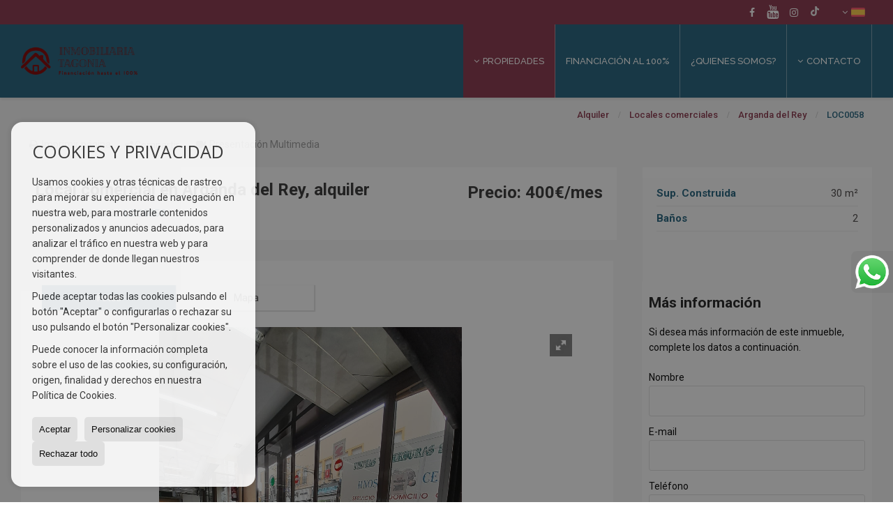

--- FILE ---
content_type: text/html; charset=UTF-8
request_url: https://www.inmobiliariatagonia.es/local-comercial-en-arganda-del-rey-es965881.html
body_size: 9792
content:
<!DOCTYPE HTML><html lang="es" prefix="og: http://ogp.me/ns#"><head><meta charset="UTF-8" /><title>Alquiler Local comercial en Arganda del Rey</title> <meta name="description" content="INMOBIALIARIA TAGONIA, alquila local comercial ubicado dentro de la galería Loeches en plena zona comercial del Municipio.
Ideal para apertura..." /><meta name="keywords" content="Local comercial, Local comercial en Arganda del Rey, alquiler, Local comercial en Arganda del Rey, alquiler, alquiler" /><meta property="og:type" content="website" /><meta property="og:title" content="Alquiler Local comercial en Arganda..." /><meta property="og:description" content="INMOBIALIARIA TAGONIA, alquila local comercial ubicado dentro de la galería Loeches en plena zona comercial del Municipio.
Ideal para apertura de cualquier negocio, dispone de salida de humos, calefacción electrica, aire" /><meta property="og:locale" content="es" /><meta property="og:url" content="https://www.inmobiliariatagonia.es/local-comercial-en-arganda-del-rey-es965881.html" /><meta property="fb:app_id" content="1441792455867775" /><meta property="og:image" itemprop="image" content="https://storage.googleapis.com/static.inmoweb.es/clients/2117/property/965881/image/thumb/585_335/WhatsApp%20Image%202022-12-19%20at%2011.44.37.jpg?20241114133013053" /><link rel="alternate" type="text/html" hreflang="es" href="https://www.inmobiliariatagonia.es/local-comercial-en-arganda-del-rey-es965881.html" title="Español" /><link rel="alternate" type="text/html" hreflang="en" href="https://www.inmobiliariatagonia.es/gb/commercial-property-in-arganda-del-rey-gb965881.html" title="English" /><link rel="alternate" type="text/html" hreflang="nl" href="https://www.inmobiliariatagonia.es/nl/commercile-ruimte-in-arganda-del-rey-nl965881.html" title="Nederlands" /><link rel="alternate" type="text/html" hreflang="de" href="https://www.inmobiliariatagonia.es/de/geschftslokal-in-arganda-del-rey-de965881.html" title="Deutsch" /><link rel="alternate" type="text/html" hreflang="fr" href="https://www.inmobiliariatagonia.es/fr/locaux--arganda-del-rey-fr965881.html" title="Français" /><link rel="alternate" type="text/html" hreflang="ru" href="https://www.inmobiliariatagonia.es/ru/---arganda-del-rey-ru965881.html" title="Russian" /><link rel="alternate" type="text/html" hreflang="cat" href="https://www.inmobiliariatagonia.es/cat/local-comercial-a-arganda-del-rey-cat965881.html" title="Català" /><link rel="alternate" type="text/html" hreflang="pt" href="https://www.inmobiliariatagonia.es/pt/loja-em-arganda-del-rey-pt965881.html" title="Português" /><link rel="alternate" type="text/html" hreflang="no" href="https://www.inmobiliariatagonia.es/no/lokal-i-arganda-del-rey-no965881.html" title="Norsk" /><link rel="alternate" type="text/html" hreflang="fi" href="https://www.inmobiliariatagonia.es/fi/liikehuoneisto-sijainti-arganda-del-rey-fi965881.html" title="Suomalainen" /><link rel="alternate" type="text/html" hreflang="se" href="https://www.inmobiliariatagonia.es/se/affrslokal-i-arganda-del-rey-se965881.html" title="Svenska" /><link rel="alternate" type="text/html" hreflang="da" href="https://www.inmobiliariatagonia.es/da/forretningslokale-i-arganda-del-rey-da965881.html" title="Danskere" /><link rel="alternate" type="text/html" hreflang="it" href="https://www.inmobiliariatagonia.es/it/locali-commercialie-in-arganda-del-rey-it965881.html" title="Italiano" /><meta name="author" content="inmoweb.es" /><meta name="viewport" content="width=device-width, initial-scale=1.0" /> <link rel="shortcut icon" href="//storage.googleapis.com/static.inmoweb.es/clients/2117/logo/favicon.ico" /><link rel="apple-touch-icon" href="//storage.googleapis.com/static.inmoweb.es/clients/2117/logo/touch-icon-iphone.png" /><link rel="apple-touch-icon" sizes="76x76" href="//storage.googleapis.com/static.inmoweb.es/clients/2117/logo/touch-icon-ipad.png" /><link rel="apple-touch-icon" sizes="120x120" href="//storage.googleapis.com/static.inmoweb.es/clients/2117/logo/touch-icon-iphone-retina.png" /><link rel="apple-touch-icon" sizes="152x152" href="//storage.googleapis.com/static.inmoweb.es/clients/2117/logo/touch-icon-iphone-retina.png" /> <link rel="stylesheet" type="text/css" href="//storage.googleapis.com/staticweb.inmoweb.es/web_framework/css/global/general_unified_before.min.css?v3" /><link rel="stylesheet" type="text/css" href="//storage.googleapis.com/staticweb.inmoweb.es/assets/template/cms/css/section_v2.css" /><link rel="stylesheet" type="text/css" href="//storage.googleapis.com/staticweb.inmoweb.es/web_framework/css/estructuras/estructura_09/main.css" /><link rel="stylesheet" type="text/css" href="//storage.googleapis.com/staticweb.inmoweb.es/web_framework/css/estructuras/estructura_09/tema_11.css" /><link rel="stylesheet" type="text/css" href="//storage.googleapis.com/staticweb.inmoweb.es/web_framework/css/global/general_unified_after.min.css?v3" /><link rel="stylesheet" type="text/css" href="//ajax.googleapis.com/ajax/libs/jqueryui/1.12.1/themes/humanity/jquery-ui.min.css" /><link rel="stylesheet" type="text/css" href="/assets/scripts/nivo-slider/nivo-slider.css" /><link rel="stylesheet" type="text/css" href="//cdnjs.cloudflare.com/ajax/libs/Swiper/3.3.1/css/swiper.min.css" /><link rel="stylesheet" type="text/css" href="//unpkg.com/leaflet@1.0.3/dist/leaflet.css" /><link rel="stylesheet" type="text/css" href="/assets/scripts/fotorama/fotorama.css" /> <script src="https://www.google.com/recaptcha/api.js?hl=es" async defer></script> <script type="text/javascript">(function(){	var btrid = ("; " + document.cookie).split("; _btrid=").pop().split(";").shift();	var ref = encodeURIComponent(window.location.href);	var dscript = document.createElement("script");	dscript.async = true;	dscript.src = "https://dmp.citiservi.es/pxtrack.js?mode=2&sid=9765&bt=" + btrid + "&ref=" + ref;	document.head.appendChild(dscript);	})();</script> </head><body id="details"><div id="arriba"></div><div id="background"> <div id="container"> <header> <div id="logo"> <a href="/"> <img src="//storage.googleapis.com/static.inmoweb.es/clients/2117/logo/logo.png" alt="inmobiliariatagonia.es" /> </a> </div>  <div id="slider"></div>  <div id="navegacion"> <nav> <div id="navHeader"> <div id="navToggle"> <button> <i class="fa fa-bars"></i> </button> </div> <div id="searchToggle"> <button> <i class="fa fa-search"></i> </button> </div>  <ul id="navLinks"> <li class="dropDownMenu home"> <a> <i class="fa fa-caret-down"></i> <span data-hover="PROPIEDADES"> PROPIEDADES </span> </a> <ul> <li class="external_link"> <a href="https://www.inmobiliariatagonia.es/results/?id_tipo_operacion=1&type=&dt=&dormitorios_min=&precio_max="> <span data-hover="VENTA"> VENTA </span> </a> </li> <li class="external_link"> <a href="https://www.inmobiliariatagonia.es/results/?id_tipo_operacion=2&type=&dt=&dormitorios_min=&precio_max="> <span data-hover="ALQUILER"> ALQUILER </span> </a> </li> <li class="external_link"> <a href="https://www.inmobiliariatagonia.es/results/?id_tipo_operacion=4&type=&dt=&dormitorios_min=&precio_max="> <span data-hover="ALQUILER CON OPCIÓN A COMPRA"> ALQUILER CON OPCIÓN A COMPRA </span> </a> </li> </ul> </li> <li class="appointment"> <a href="/appointment/"> <span data-hover="FINANCIACIÓN AL 100%"> FINANCIACIÓN AL 100% </span> </a> </li> <li class="aboutus"> <a href="/aboutus/"> <span data-hover="¿Quienes somos?"> ¿Quienes somos? </span> </a> </li> <li class="dropDownMenu contact"> <a href="/contact/"> <i class="fa fa-caret-down"></i> <span data-hover="Contacto"> Contacto </span> </a> <ul> <li class="lopd"> <a href="/lopd/"> <span data-hover="Avisos legales"> Avisos legales </span> </a> </li> </ul> </li> </ul>  </div>  <ul id="idiomas"> <li class="dropDownMenu"> <a class="langSelect"> <i class="fa fa-caret-down"></i> <span data-hover="Español" class="lang_es"> <span class="bandera"> <img src="/assets/img/banderas.png" alt="Español" /> </span> <span class="iniciales">es</span> <span class="nombreIdioma">Español</span> </span> </a> <ul> <li class="lang_gb"> <a href="https://www.inmobiliariatagonia.es/gb/commercial-property-in-arganda-del-rey-gb965881.html"> <span data-hover="English"> <span class="bandera"> <img src="/assets/img/banderas.png" alt="English" /> </span> <span class="iniciales">gb</span> <span class="nombreIdioma">English</span> </span> </a> </li> <li class="lang_nl"> <a href="https://www.inmobiliariatagonia.es/nl/commercile-ruimte-in-arganda-del-rey-nl965881.html"> <span data-hover="Nederlands"> <span class="bandera"> <img src="/assets/img/banderas.png" alt="Nederlands" /> </span> <span class="iniciales">nl</span> <span class="nombreIdioma">Nederlands</span> </span> </a> </li> <li class="lang_de"> <a href="https://www.inmobiliariatagonia.es/de/geschftslokal-in-arganda-del-rey-de965881.html"> <span data-hover="Deutsch"> <span class="bandera"> <img src="/assets/img/banderas.png" alt="Deutsch" /> </span> <span class="iniciales">de</span> <span class="nombreIdioma">Deutsch</span> </span> </a> </li> <li class="lang_fr"> <a href="https://www.inmobiliariatagonia.es/fr/locaux--arganda-del-rey-fr965881.html"> <span data-hover="Français"> <span class="bandera"> <img src="/assets/img/banderas.png" alt="Français" /> </span> <span class="iniciales">fr</span> <span class="nombreIdioma">Français</span> </span> </a> </li> <li class="lang_ru"> <a href="https://www.inmobiliariatagonia.es/ru/---arganda-del-rey-ru965881.html"> <span data-hover="Russian"> <span class="bandera"> <img src="/assets/img/banderas.png" alt="Russian" /> </span> <span class="iniciales">ru</span> <span class="nombreIdioma">Russian</span> </span> </a> </li> <li class="lang_cat"> <a href="https://www.inmobiliariatagonia.es/cat/local-comercial-a-arganda-del-rey-cat965881.html"> <span data-hover="Català"> <span class="bandera"> <img src="/assets/img/banderas.png" alt="Català" /> </span> <span class="iniciales">cat</span> <span class="nombreIdioma">Català</span> </span> </a> </li> <li class="lang_pt"> <a href="https://www.inmobiliariatagonia.es/pt/loja-em-arganda-del-rey-pt965881.html"> <span data-hover="Português"> <span class="bandera"> <img src="/assets/img/banderas.png" alt="Português" /> </span> <span class="iniciales">pt</span> <span class="nombreIdioma">Português</span> </span> </a> </li> <li class="lang_no"> <a href="https://www.inmobiliariatagonia.es/no/lokal-i-arganda-del-rey-no965881.html"> <span data-hover="Norsk"> <span class="bandera"> <img src="/assets/img/banderas.png" alt="Norsk" /> </span> <span class="iniciales">no</span> <span class="nombreIdioma">Norsk</span> </span> </a> </li> <li class="lang_fi"> <a href="https://www.inmobiliariatagonia.es/fi/liikehuoneisto-sijainti-arganda-del-rey-fi965881.html"> <span data-hover="Suomalainen"> <span class="bandera"> <img src="/assets/img/banderas.png" alt="Suomalainen" /> </span> <span class="iniciales">fi</span> <span class="nombreIdioma">Suomalainen</span> </span> </a> </li> <li class="lang_se"> <a href="https://www.inmobiliariatagonia.es/se/affrslokal-i-arganda-del-rey-se965881.html"> <span data-hover="Svenska"> <span class="bandera"> <img src="/assets/img/banderas.png" alt="Svenska" /> </span> <span class="iniciales">se</span> <span class="nombreIdioma">Svenska</span> </span> </a> </li> <li class="lang_da"> <a href="https://www.inmobiliariatagonia.es/da/forretningslokale-i-arganda-del-rey-da965881.html"> <span data-hover="Danskere"> <span class="bandera"> <img src="/assets/img/banderas.png" alt="Danskere" /> </span> <span class="iniciales">da</span> <span class="nombreIdioma">Danskere</span> </span> </a> </li> <li class="lang_it"> <a href="https://www.inmobiliariatagonia.es/it/locali-commercialie-in-arganda-del-rey-it965881.html"> <span data-hover="Italiano"> <span class="bandera"> <img src="/assets/img/banderas.png" alt="Italiano" /> </span> <span class="iniciales">it</span> <span class="nombreIdioma">Italiano</span> </span> </a> </li> </ul> </li> </ul>  </nav> </div>  <div class="datosContacto"> <address>    <ul class="socialLinks"> <li class="facebook"> <a href="https://www.facebook.com/tagoniainmobiliaria/" target="_blank"> <i class="fa fa-facebook-square"> </i> </a></li><li class="youtube"> <a href="https://www.youtube.com/@tagoniainmobiliaria315" target="_blank"> <i class="fa fa-youtube"> </i> </a></li><li class="instagram"> <a href="https://www.instagram.com/inmobiliariatagonia/?hl=es" target="_blank"> <i class="fa fa-instagram"> </i> </a></li><li class="tiktok"> <a href="https://www.tiktok.com/@tagonia.inmobiliaria" target="_blank"> <i class="fa fa-tiktok"> <svg xmlns="http://www.w3.org/2000/svg" viewBox="0 0 448 512"><path d="M448 209.9a210.1 210.1 0 0 1 -122.8-39.3V349.4A162.6 162.6 0 1 1 185 188.3V278.2a74.6 74.6 0 1 0 52.2 71.2V0l88 0a121.2 121.2 0 0 0 1.9 22.2h0A122.2 122.2 0 0 0 381 102.4a121.4 121.4 0 0 0 67 20.1z"/></svg> </i> </a></li> </ul>  </address> </div>  </header><div id="bgContent" class=" hay_mapa"> <div id="content">  <div id="buscador"> <div> <ul class="tabs"> <li class="activo"> <a data-target="#openProperty"> <i class="fa fa-search"></i> Buscar inmuebles </a> </li> </ul> <div id="openProperty" class="busquedaGeneral">  <form action="/results" method="get" id="refForm"> <fieldset> <div class="line" id="numero_ref"> <label> <i class="wxp wxp-ref"></i> Nº de referencia </label> <div> <input name="ref" id="global_ref" type="text" maxlength="20" value="" placeholder="Nº de referencia" /> <div id="refError" class="form_error hidden">Indique la referencia</div> </div> </div> <div class="line"> <div> <button class="btn btnDefault" type="submit" disabled> Buscar </button> </div> </div> </fieldset> </form>   <form action="/results" method="get" id="globalForm"> <fieldset> <div class="line" id="tipo_operacion"> <label> <i class="wxp wxp-tipoOperacion"></i> Tipo de operación </label> <div> <div id="operationContent" class="globalSelector"> <i class="fa fa-angle-down"></i> <input type="hidden" name="id_tipo_operacion" id="global_operation" /> <div class="value"></div> <ul data-default="1"><li data-value="1"><a>Venta</a></li><li data-value="2"><a>Alquiler</a></li></ul> </div> <div id="operationError" class="form_error hidden">Indique el tipo de operación</div> </div> </div> <div class="line" id="tipo_propiedad"> <label> <i class="wxp wxp-tipoPropiedad"></i> Tipo de propiedad </label> <div> <div id="typeContent" class="globalSelector multiple"> <i class="fa fa-angle-down"></i> <input type="hidden" name="type" id="global_type" /> <div class="value"></div> <ul><li data-value="3"><a>Casas / Chalets</a></li><li data-value="20"><a>Casas de pueblo</a></li><li data-value="22"><a>Dúplex</a></li><li data-value="9"><a>Fincas rústicas</a></li><li data-value="11"><a>Garajes / Parkings</a></li><li data-value="10"><a>Locales comerciales</a></li><li data-value="14"><a>Naves</a></li><li data-value="5"><a>Parcelas</a></li><li data-value="24"><a>Pisos</a></li><li data-value="27"><a>Solares Urbanos</a></li></ul> </div> <div id="typeError" class="form_error hidden">Indique el tipo de inmueble</div> </div> </div> <div class="line" id="poblacion"> <label> <i class="wxp wxp-poblacion"></i> Población </label> <div> <input type="hidden" id="global_pb_cookie" value="" /> <div id="pbContent" class="globalSelector multiple"> <i class="fa fa-angle-down"></i> <input type="hidden" name="dt" id="global_destination" /> <div class="value"></div> <ul><li class="group disabled"><a>España</a><ul><li data-value="12@|@@|@"><a>Madrid</a><ul><li data-value="12@|@2265@|@"><a>Arganda del Rey</a><ul></ul></li><li data-value="12@|@5677@|@"><a>Belmonte de Tajo</a><ul></ul></li><li data-value="12@|@2275@|@"><a>Campo Real</a><ul></ul></li><li data-value="12@|@2276@|@"><a>Carabaña</a><ul></ul></li><li data-value="12@|@5809@|@"><a>Chinchón</a><ul></ul></li><li data-value="12@|@4593@|@"><a>Estremera</a><ul></ul></li><li data-value="12@|@2327@|@"><a>Morata de Tajuña</a><ul></ul></li><li data-value="12@|@160@|@"><a>Móstoles</a><ul></ul></li><li data-value="12@|@2332@|@"><a>Nuevo Baztán</a><ul></ul></li><li data-value="12@|@5835@|@"><a>Orusco de Tajuña</a><ul></ul></li><li data-value="12@|@2337@|@"><a>Perales de Tajuña</a><ul></ul></li><li data-value="12@|@2340@|@"><a>Pozuelo del Rey</a><ul></ul></li><li data-value="12@|@483@|@"><a>San Martín de la Vega</a><ul></ul></li><li data-value="12@|@2353@|@"><a>Tielmes</a><ul></ul></li><li data-value="12@|@2360@|@"><a>Torres de la Alameda</a><ul></ul></li><li data-value="12@|@2374@|@"><a>Valdilecha</a><ul></ul></li><li data-value="12@|@432@|@"><a>Villaviciosa de Odón</a><ul></ul></li></ul></li><li data-value="141@|@@|@"><a>Segovia</a><ul><li data-value="141@|@2937@|@"><a>Duruelo</a><ul></ul></li></ul></li></ul></li></ul> </div> <div id="destinationError" class="form_error hidden">Seleccione al menos 1 población</div> </div> </div> <div class="line" id="dormitorios"> <label> <i class="wxp wxp-habitaciones"></i> Habitaciones </label> <div> <div class="globalSelector"> <i class="fa fa-angle-down"></i> <input type="hidden" name="dormitorios_min" /> <div class="value"></div> <ul> <li data-value="1"> <a>&gt;=&nbsp;1&nbsp;Habitaciones</a> </li> <li data-value="2"> <a>&gt;=&nbsp;2&nbsp;Habitaciones</a> </li> <li data-value="3"> <a>&gt;=&nbsp;3&nbsp;Habitaciones</a> </li> <li data-value="4"> <a>&gt;=&nbsp;4&nbsp;Habitaciones</a> </li> <li data-value="5"> <a>&gt;=&nbsp;5&nbsp;Habitaciones</a> </li> </ul> </div> <div id="bedError" class="form_error hidden">Indique el número de dormitorios</div> </div> </div> <div class="line" id="precio"> <label> <i class="wxp wxp-precio"></i> <span class="priceDesc" data-noprice="Todos los precios" data-pricefrom="Precio hasta" data-pricerange1="'', 50000, 60000, 80000, 100000, 120000, 140000, 150000, 160000, 180000, 200000, 220000, 240000, 260000, 280000, 300000, 320000, 340000, 360000, 380000, 400000, 450000, 550000, 600000, 650000, 750000, 800000, 900000, 1000000, 1500000, 2000000, 2500000, 3000000" data-pricerange2="'', 100, 150, 200, 250, 300, 350, 400, 450, 500, 550, 600, 650, 700, 750, 800, 850, 900, 950, 1000, 1100, 1200, 1300, 1400, 1500, 1600, 1700, 1800, 1900, 2000, 2100, 2400, 2700, 3000"> Todos los precios </span> </label> <div> <input type="hidden" id="internal_max_price" name="precio_max" value="" /> <div id="price-range"></div> </div> </div> <div class="line"> <div> <button class="btn btnDefault" type="submit" disabled> Buscar </button> </div> </div> </fieldset> </form> </div>   <div class="busquedaAvanzada modalContainer"> <a id="abreBuscadorAvanzado"> <i class="fa fa-cog"></i> Búsqueda Avanzada </a> <div class="bg"></div> <div class="modal" id="buscadorAvanzado"> <span class="titulo"> <i class="fa fa-cog"></i> Búsqueda Avanzada </span> <form action="/results" method="get"> <div class="colIzq"> <fieldset> <legend> Buscar inmuebles </legend> <div class="line labelHorizontal"> <label> Tipo de operación:</label> <div> <div id="goperationContent" class="globalSelector"> <i class="fa fa-angle-down"></i> <input type="hidden" name="id_tipo_operacion" id="gglobal_operation" /> <div class="value"></div> <ul data-default="1"><li data-value="1"><a>Venta</a></li><li data-value="2"><a>Alquiler</a></li></ul> </div> <div id="goperationError" class="form_error hidden">Indique el tipo de operación</div> </div> </div> <div class="line labelHorizontal"> <label> Tipo de propiedad:</label> <div> <div id="gtypeContent" class="globalSelector multiple"> <i class="fa fa-angle-down"></i> <input type="hidden" name="type" id="gglobal_type" /> <div class="value"></div> <ul><li data-value="3"><a>Casas / Chalets</a></li><li data-value="20"><a>Casas de pueblo</a></li><li data-value="22"><a>Dúplex</a></li><li data-value="9"><a>Fincas rústicas</a></li><li data-value="11"><a>Garajes / Parkings</a></li><li data-value="10"><a>Locales comerciales</a></li><li data-value="14"><a>Naves</a></li><li data-value="5"><a>Parcelas</a></li><li data-value="24"><a>Pisos</a></li><li data-value="27"><a>Solares Urbanos</a></li></ul> </div> <div id="gtypeError" class="form_error hidden">Indique el tipo de inmueble</div> </div> </div> <div class="line labelHorizontal"> <label> Población:</label> <div> <input type="hidden" id="gglobal_pb_cookie" value="" /> <div id="pbAContent" class="globalSelector multiple"> <i class="fa fa-angle-down"></i> <input type="hidden" name="dt" id="gglobal_destination" /> <div class="value"></div> <ul><li class="group disabled"><a>España</a><ul><li data-value="12@|@@|@"><a>Madrid</a><ul><li data-value="12@|@2265@|@"><a>Arganda del Rey</a><ul></ul></li><li data-value="12@|@5677@|@"><a>Belmonte de Tajo</a><ul></ul></li><li data-value="12@|@2275@|@"><a>Campo Real</a><ul></ul></li><li data-value="12@|@2276@|@"><a>Carabaña</a><ul></ul></li><li data-value="12@|@5809@|@"><a>Chinchón</a><ul></ul></li><li data-value="12@|@4593@|@"><a>Estremera</a><ul></ul></li><li data-value="12@|@2327@|@"><a>Morata de Tajuña</a><ul></ul></li><li data-value="12@|@160@|@"><a>Móstoles</a><ul></ul></li><li data-value="12@|@2332@|@"><a>Nuevo Baztán</a><ul></ul></li><li data-value="12@|@5835@|@"><a>Orusco de Tajuña</a><ul></ul></li><li data-value="12@|@2337@|@"><a>Perales de Tajuña</a><ul></ul></li><li data-value="12@|@2340@|@"><a>Pozuelo del Rey</a><ul></ul></li><li data-value="12@|@483@|@"><a>San Martín de la Vega</a><ul></ul></li><li data-value="12@|@2353@|@"><a>Tielmes</a><ul></ul></li><li data-value="12@|@2360@|@"><a>Torres de la Alameda</a><ul></ul></li><li data-value="12@|@2374@|@"><a>Valdilecha</a><ul></ul></li><li data-value="12@|@432@|@"><a>Villaviciosa de Odón</a><ul></ul></li></ul></li><li data-value="141@|@@|@"><a>Segovia</a><ul><li data-value="141@|@2937@|@"><a>Duruelo</a><ul></ul></li></ul></li></ul></li></ul> </div> <div id="gdestinationError" class="form_error hidden">Seleccione al menos 1 población</div> </div> </div> </fieldset> <fieldset> <legend> Características </legend> <div class="line"> <label> Habitaciones:</label> <div> <span> de </span> <select name="dormitorios_min"> <option value="" selected> de </option> <option value="0">0</option> <option value="1">1</option> <option value="2">2</option> <option value="3">3</option> <option value="4">4</option> <option value="5">5</option> <option value="6">6</option> <option value="7">7</option> <option value="8">8</option> <option value="9">9</option> <option value="10">10</option> <option value="11">11</option> <option value="12">12</option> <option value="13">13</option> <option value="14">14</option> <option value="15">15</option> <option value="16">16</option> <option value="17">17</option> <option value="18">18</option> <option value="19">19</option> <option value="20">20</option> </select> <span> a </span> <select name="dormitorios_max"> <option value="" selected> a </option> <option value="1">1</option> <option value="2">2</option> <option value="3">3</option> <option value="4">4</option> <option value="5">5</option> <option value="6">6</option> <option value="7">7</option> <option value="8">8</option> <option value="9">9</option> <option value="10">10</option> <option value="11">11</option> <option value="12">12</option> <option value="13">13</option> <option value="14">14</option> <option value="15">15</option> <option value="16">16</option> <option value="17">17</option> <option value="18">18</option> <option value="19">19</option> <option value="20">20</option> </select> </div> </div> <div class="line"> <label> Baños:</label> <div> <span> de </span> <select name="banos_min"> <option value="" selected> de </option> <option value="1">1</option> <option value="2">2</option> <option value="3">3</option> <option value="4">4</option> <option value="5">5</option> </select> <span> a </span> <select name="banos_max"> <option value="" selected> a </option> <option value="1">1</option> <option value="2">2</option> <option value="3">3</option> <option value="4">4</option> <option value="5">5</option> <option value="6">6</option> <option value="7">7</option> <option value="8">8</option> <option value="9">9</option> <option value="10">10</option> </select> </div> </div> <div class="line"> <label> Nº Aseos:</label> <div> <span> de </span> <select name="aseos_min"> <option value="" selected> de </option> <option value="1">1</option> <option value="2">2</option> <option value="3">3</option> <option value="4">4</option> <option value="5">5</option> </select> <span> a </span> <select name="aseos_max"> <option value="" selected> a </option> <option value="1">1</option> <option value="2">2</option> <option value="3">3</option> <option value="4">4</option> <option value="5">5</option> <option value="6">6</option> <option value="7">7</option> <option value="8">8</option> <option value="9">9</option> <option value="10">10</option> </select> </div> </div> <div class="line"> <label> Sup. Útil (m <span class="supIndice">2</span>):</label> <div> <span> de </span> <input type="text" name="m2_min" value="" /> <span> a </span> <input type="text" name="m2_max" value="" /> </div> </div> <div class="line"> <label> Sup. Construida (m <span class="supIndice">2</span>):</label> <div> <span> de </span> <input type="text" name="m2_construido_min" value="" /> <span> a </span> <input type="text" name="m2_construido_max" value="" /> </div> </div> <div class="line"> <label> Sup. Parcela (m <span class="supIndice">2</span>):</label> <div> <span> de </span> <input type="text" name="m2parcela_min" value="" /> <span> a </span> <input type="text" name="m2parcela_max" value="" /> </div> </div> </fieldset> </div> <div class="colDcha"> <fieldset> <legend> Detalle </legend> <div class="line labelHorizontal"> <label> Vistas </label> <div> <select name="vistas"> <option value="" selected> </option> <option value="mar">Al mar</option> <option value="montana">A la montaña</option> <option value="pool">A la piscina</option> <option value="canal">Al canal</option> <option value="golf">Al campo de golf</option> <option value="despejadas">Despejadas</option> <option value="panoramicas">Panorámicas</option> <option value="impresionantes">Impresionantes</option> </select> </div> </div> <div class="line labelHorizontal"> <label> Tipo de calefacción </label> <div> <select name="tipo_calefaccion"> <option value="" selected> </option> <option value="electrica">Eléctrica</option> <option value="gas">A gas</option> <option value="radiante">Radiante</option> <option value="solar">Solar</option> <option value="otro">Otro</option> </select> </div> </div> <div class="line labelCheckbox"> <div> <input name="tipos_obra" type="checkbox" value="ON" /> </div> <label class="despliega">Obra Nueva</label> </div> <div class="line labelCheckbox"> <div> <input name="primera_linea" type="checkbox" value="1" /> </div> <label> 1ª línea de mar </label> </div> <div class="line labelCheckbox"> <div> <input name="de_banco" type="checkbox" value="1" /> </div> <label> De entidad financiera </label> </div> <div class="line labelCheckbox"> <div> <input name="amueblado" type="checkbox" value="1"> </div> <label> Amueblado </label> </div> <div class="line labelCheckbox"> <div> <input name="piscina" type="checkbox" value="1"> </div> <label> Piscina </label> </div> <div class="line labelCheckbox"> <div> <input name="aparcamiento" type="checkbox" value="1"> </div> <label> Garaje </label> </div> <div class="line labelCheckbox"> <div> <input name="aa" type="checkbox" value="1"> </div> <label> Aire acondicionado </label> </div> <div class="line labelCheckbox"> <div> <input name="ascensor" type="checkbox" value="1"> </div> <label> Ascensor </label> </div> <div class="line labelCheckbox"> <div> <input name="amarre" type="checkbox" value="1"> </div> <label> Con amarre </label> </div> <div class="line labelCheckbox"> <div> <input name="tour" type="checkbox" value="1"> </div> <label> Con tour virtual </label> </div> </fieldset> <fieldset> <legend> Precio </legend> <div class="line"> <label> Precio:</label> <div> <span> de </span> <input name="precio_min" type="text" /> <span> a </span> <input name="precio_max" type="text" /> <span> &euro;</span> </div> </div> <div class="line labelCheckbox"> <div> <input name="t_precio_rebajado" type="checkbox" value="1" /> </div> <label> Precio rebajado</label> </div> </fieldset> <fieldset> <legend> Fecha de publicación </legend> <div class="line"> <div> <div> <input name="fecha_alta" type="radio" value="" checked="checked" /> <span> Indiferente </span> </div> <div> <input name="fecha_alta" type="radio" value="1" /> <span>Mes actual</span> </div> <div> <input name="fecha_alta" type="radio" value="2" /> <span>Últimos 7 días</span> </div> <div> <input name="fecha_alta" type="radio" value="3" /> <span>Últimas 48h</span> </div> </div> </div> </fieldset> </div> <div class="line"> <div> <button class="btn btnDefault" type="submit"> <i class="fa fa-check"></i> Buscar </button> </div> </div> <div class="line"> <a class="cerrar fa fa-times"></a> </div> </form> </div> </div>  </div></div>   <section> <article class="headerResults">  <div class="breadcrumbs"> <ul> <li> <a href="/results/?id_tipo_operacion=2">Alquiler</a> </li> <li> <a href="/locales-comerciales-en-alquiler-10-2.html">Locales comerciales</a> </li> <li> <a href="/locales-comerciales-en-alquiler-en-arganda-del-rey-10-2-02265.html">Arganda del Rey</a> </li> <li class="activo"> <a>LOC0058</a> </li> </ul> </div>  </article> <article id="detalle"> <div id="ficha"> <div class="header"> <img src="https://storage.googleapis.com/static.inmoweb.es/clients/2117/property/965881/image/WhatsApp Image 2022-12-19 at 11.44.37.jpg?v=20241114133013053" alt="Local comercial en Arganda del Rey, alquiler"/> <div class="headerTitulo"> <div class="headerLeft"> <h1>Local comercial en Arganda del Rey, alquiler</h1> <p>Nº de referencia: <span>LOC0058</span></p> </div> <div class="headerRight"> <p class="precio"> Precio: 400€/mes </p> </div> </div> <div class="caracteristicasPrincipales"> <ul> <li id="sup_construida"><i class="fa fa-check"></i> <strong>Sup. Construida</strong> 30 m²</li> <li id="banos"><i class="fa fa-check"></i> <strong>Baños</strong> 2</li> </ul> </div> <div class="actionBar"> <ul> <li class="printPage" id="btnImprimir"> <a href="#"><i class="fa fa-print"></i> Imprimir página </a> </li> <li class="share" id="wxp_new_share_button"> <i class="fa fa-bullseye"></i> <i>Compartir</i> <ul> <li> <a href="https://api.whatsapp.com/send?text=https%3A%2F%2Fwww.inmobiliariatagonia.es%2Flocal-comercial-en-arganda-del-rey-es965881.html" data-action="share/whatsapp/share" target="_blank"> <i class="fa fa-whatsapp"></i> </a> </li> <li> <a href="https://www.facebook.com/sharer/sharer.php?u=https%3A%2F%2Fwww.inmobiliariatagonia.es%2Flocal-comercial-en-arganda-del-rey-es965881.html" target="_blank"> <i class="fa fa-facebook-square"></i> </a> </li> <li> <a href="https://twitter.com/intent/tweet?text=https%3A%2F%2Fwww.inmobiliariatagonia.es%2Flocal-comercial-en-arganda-del-rey-es965881.html" target="_blank"> <i class="fa fa-twitter-square"></i> </a> </li> <li> <a href="http://pinterest.com/pin/create/button/?url=https%3A%2F%2Fwww.inmobiliariatagonia.es%2Flocal-comercial-en-arganda-del-rey-es965881.html" target="_blank"> <i class="fa fa-pinterest-square"></i> </a> </li> <li> <a href="https://www.linkedin.com/shareArticle?url=https%3A%2F%2Fwww.inmobiliariatagonia.es%2Flocal-comercial-en-arganda-del-rey-es965881.html&amp;title=Local+comercial+en+Arganda+del+Rey%2C+alquiler" target="_blank"> <i class="fa fa-linkedin-square"></i> </a> </li> <li> <a href="mailto:?subject=Local+comercial+en+Arganda+del+Rey%2C+alquiler&amp;body=https%3A%2F%2Fwww.inmobiliariatagonia.es%2Flocal-comercial-en-arganda-del-rey-es965881.html" target="_blank"> <i class="fa fa-envelope"></i> </a> </li> </ul> </li> <li class="presentation"> <a href="/slideshow/?id=965881" target="_blank"> <i class="fa fa-video-camera"></i> Presentación Multimedia </a> </li> </ul> </div> </div> <div class="colIzq">  <div class="detallesFicha" id="descripcionFicha"> <h3> <i class="fa fa-home"></i> SE ALQUILA LOCAL COMERCIAL DENTRO DE LA GALERIA LOECHES </h3> <p>INMOBIALIARIA TAGONIA, alquila local comercial ubicado dentro de la galería Loeches en plena zona comercial del Municipio.<br /><br />Ideal para apertura de cualquier negocio, dispone de salida de humos, calefacción electrica, aire acondicionado, preinstalación de camara frigorífica, camara de seguridad, cierre ciego de persiana manual, paredes forradas de PVC.<br /><br />En sus alrededores tiene varios comercios, supermercados, destinado para hosteleria, ocio y comercio, zona centro del Municipio, a pie de calle.<br /><br />A tan solo tres minutos del Metro de Arganda del rey, este local está perfectamente comunicado con múltiples paradas de autobús a su alrededor, numerosos comercios y establecimientos cercanos.<br /><br />Te ayudamos con la financiación, no dudes en preguntarnos.</p> </div>  <div class="groupTabs">  <ul class="tabs" id="tabsDetails"> <li id="liFoto" class="activo"> <a data-target="#sliderPropiedad"> <i class="fa fa-camera"></i> Fotos </a> </li> <li id="liMapa"> <a data-target="#googleMaps"> <i class="fa fa-globe"></i> Mapa </a> </li> </ul>  <div id="etiqueta"> </div>  <div class="sliderPropiedad pestana" id="sliderPropiedad"> <div class="fotorama" data-width="100%" data-nav="thumbs" data-allowfullscreen="true" data-loop="true" data-autoplay="true" data-keyboard="true" data-thumbwidth="100" data-thumbheight="100" data-ratio="800/600"> <a href="//storage.googleapis.com/static.inmoweb.es/clients/2117/property/965881/image/w/WhatsApp%20Image%202022-12-19%20at%2011.44.37.jpg?20241114133013053" data-full="//storage.googleapis.com/static.inmoweb.es/clients/2117/property/965881/image/w/WhatsApp%20Image%202022-12-19%20at%2011.44.37.jpg?20241114133013053" data-thumb="//storage.googleapis.com/static.inmoweb.es/clients/2117/property/965881/image/thumb/585_335/WhatsApp%20Image%202022-12-19%20at%2011.44.37.jpg?20241114133013053" title="Local comercial en Arganda del Rey, alquiler" class="imagen ancho"></a> <a href="//storage.googleapis.com/static.inmoweb.es/clients/2117/property/965881/image/w/WhatsApp%20Image%202022-12-19%20at%2011.44.39.jpg?20241114133013057" data-full="//storage.googleapis.com/static.inmoweb.es/clients/2117/property/965881/image/w/WhatsApp%20Image%202022-12-19%20at%2011.44.39.jpg?20241114133013057" data-thumb="//storage.googleapis.com/static.inmoweb.es/clients/2117/property/965881/image/thumb/585_335/WhatsApp%20Image%202022-12-19%20at%2011.44.39.jpg?20241114133013057" title="Local comercial en Arganda del Rey, alquiler" class="imagen ancho"></a> <a href="//storage.googleapis.com/static.inmoweb.es/clients/2117/property/965881/image/w/WhatsApp%20Image%202022-12-19%20at%2011.44.38.jpg?20241114133013060" data-full="//storage.googleapis.com/static.inmoweb.es/clients/2117/property/965881/image/w/WhatsApp%20Image%202022-12-19%20at%2011.44.38.jpg?20241114133013060" data-thumb="//storage.googleapis.com/static.inmoweb.es/clients/2117/property/965881/image/thumb/585_335/WhatsApp%20Image%202022-12-19%20at%2011.44.38.jpg?20241114133013060" title="Local comercial en Arganda del Rey, alquiler" class="imagen ancho"></a> <a href="//storage.googleapis.com/static.inmoweb.es/clients/2117/property/965881/image/w/WhatsApp%20Image%202022-12-19%20at%2011.44.35.jpg?20241114133013060" data-full="//storage.googleapis.com/static.inmoweb.es/clients/2117/property/965881/image/w/WhatsApp%20Image%202022-12-19%20at%2011.44.35.jpg?20241114133013060" data-thumb="//storage.googleapis.com/static.inmoweb.es/clients/2117/property/965881/image/thumb/585_335/WhatsApp%20Image%202022-12-19%20at%2011.44.35.jpg?20241114133013060" title="Local comercial en Arganda del Rey, alquiler" class="imagen ancho"></a> <a href="//storage.googleapis.com/static.inmoweb.es/clients/2117/property/965881/image/w/WhatsApp%20Image%202022-12-19%20at%2011.44.34.jpg?20241114133013060" data-full="//storage.googleapis.com/static.inmoweb.es/clients/2117/property/965881/image/w/WhatsApp%20Image%202022-12-19%20at%2011.44.34.jpg?20241114133013060" data-thumb="//storage.googleapis.com/static.inmoweb.es/clients/2117/property/965881/image/thumb/585_335/WhatsApp%20Image%202022-12-19%20at%2011.44.34.jpg?20241114133013060" title="Local comercial en Arganda del Rey, alquiler" class="imagen ancho"></a> <a href="//storage.googleapis.com/static.inmoweb.es/clients/2117/property/965881/image/w/WhatsApp%20Image%202022-12-19%20at%2011.44.35%20%281%29.jpg?20241114133013063" data-full="//storage.googleapis.com/static.inmoweb.es/clients/2117/property/965881/image/w/WhatsApp%20Image%202022-12-19%20at%2011.44.35%20%281%29.jpg?20241114133013063" data-thumb="//storage.googleapis.com/static.inmoweb.es/clients/2117/property/965881/image/thumb/585_335/WhatsApp%20Image%202022-12-19%20at%2011.44.35%20%281%29.jpg?20241114133013063" title="Local comercial en Arganda del Rey, alquiler" class="imagen ancho"></a> <a href="//storage.googleapis.com/static.inmoweb.es/clients/2117/property/965881/image/w/WhatsApp%20Image%202022-12-19%20at%2011.44.35%20%282%29.jpg?20241114133013063" data-full="//storage.googleapis.com/static.inmoweb.es/clients/2117/property/965881/image/w/WhatsApp%20Image%202022-12-19%20at%2011.44.35%20%282%29.jpg?20241114133013063" data-thumb="//storage.googleapis.com/static.inmoweb.es/clients/2117/property/965881/image/thumb/585_335/WhatsApp%20Image%202022-12-19%20at%2011.44.35%20%282%29.jpg?20241114133013063" title="Local comercial en Arganda del Rey, alquiler" class="imagen ancho"></a> <a href="//storage.googleapis.com/static.inmoweb.es/clients/2117/property/965881/image/w/WhatsApp%20Image%202022-12-19%20at%2011.44.35%20%283%29.jpg?20241114133013067" data-full="//storage.googleapis.com/static.inmoweb.es/clients/2117/property/965881/image/w/WhatsApp%20Image%202022-12-19%20at%2011.44.35%20%283%29.jpg?20241114133013067" data-thumb="//storage.googleapis.com/static.inmoweb.es/clients/2117/property/965881/image/thumb/585_335/WhatsApp%20Image%202022-12-19%20at%2011.44.35%20%283%29.jpg?20241114133013067" title="Local comercial en Arganda del Rey, alquiler" class="imagen ancho"></a> <a href="//storage.googleapis.com/static.inmoweb.es/clients/2117/property/965881/image/w/WhatsApp%20Image%202022-12-19%20at%2011.44.37%20%281%29.jpg?20241114133013067" data-full="//storage.googleapis.com/static.inmoweb.es/clients/2117/property/965881/image/w/WhatsApp%20Image%202022-12-19%20at%2011.44.37%20%281%29.jpg?20241114133013067" data-thumb="//storage.googleapis.com/static.inmoweb.es/clients/2117/property/965881/image/thumb/585_335/WhatsApp%20Image%202022-12-19%20at%2011.44.37%20%281%29.jpg?20241114133013067" title="Local comercial en Arganda del Rey, alquiler" class="imagen ancho"></a> <a href="//storage.googleapis.com/static.inmoweb.es/clients/2117/property/965881/image/w/WhatsApp%20Image%202022-12-19%20at%2011.44.37%20%282%29.jpg?20241114133013070" data-full="//storage.googleapis.com/static.inmoweb.es/clients/2117/property/965881/image/w/WhatsApp%20Image%202022-12-19%20at%2011.44.37%20%282%29.jpg?20241114133013070" data-thumb="//storage.googleapis.com/static.inmoweb.es/clients/2117/property/965881/image/thumb/585_335/WhatsApp%20Image%202022-12-19%20at%2011.44.37%20%282%29.jpg?20241114133013070" title="Local comercial en Arganda del Rey, alquiler" class="imagen ancho"></a> <a href="//storage.googleapis.com/static.inmoweb.es/clients/2117/property/965881/image/w/WhatsApp%20Image%202022-12-19%20at%2011.44.36.jpg?20241114133013070" data-full="//storage.googleapis.com/static.inmoweb.es/clients/2117/property/965881/image/w/WhatsApp%20Image%202022-12-19%20at%2011.44.36.jpg?20241114133013070" data-thumb="//storage.googleapis.com/static.inmoweb.es/clients/2117/property/965881/image/thumb/585_335/WhatsApp%20Image%202022-12-19%20at%2011.44.36.jpg?20241114133013070" title="Local comercial en Arganda del Rey, alquiler" class="imagen ancho"></a> <a href="//storage.googleapis.com/static.inmoweb.es/clients/2117/property/965881/image/w/WhatsApp%20Image%202022-12-19%20at%2011.44.38%20%281%29.jpg?20241114133013073" data-full="//storage.googleapis.com/static.inmoweb.es/clients/2117/property/965881/image/w/WhatsApp%20Image%202022-12-19%20at%2011.44.38%20%281%29.jpg?20241114133013073" data-thumb="//storage.googleapis.com/static.inmoweb.es/clients/2117/property/965881/image/thumb/585_335/WhatsApp%20Image%202022-12-19%20at%2011.44.38%20%281%29.jpg?20241114133013073" title="Local comercial en Arganda del Rey, alquiler" class="imagen ancho"></a> <a href="//storage.googleapis.com/static.inmoweb.es/clients/2117/property/965881/image/w/WhatsApp%20Image%202022-12-19%20at%2011.44.39%20%281%29.jpg?20241114133013073" data-full="//storage.googleapis.com/static.inmoweb.es/clients/2117/property/965881/image/w/WhatsApp%20Image%202022-12-19%20at%2011.44.39%20%281%29.jpg?20241114133013073" data-thumb="//storage.googleapis.com/static.inmoweb.es/clients/2117/property/965881/image/thumb/585_335/WhatsApp%20Image%202022-12-19%20at%2011.44.39%20%281%29.jpg?20241114133013073" title="Local comercial en Arganda del Rey, alquiler" class="imagen ancho"></a> </div> <div class="graficoCertificacion certificacion_D certificacion_emision_D"> <strong>Certificación energética: </strong> <span class="consumo">D</span> <span class="consumo_valor"></span> <span class="emision">D</span> <span class="emision_valor"></span> <span class="imgCertificado"></span> </div> </div>   <div id="googleMaps" class="googleMaps pestana"> <h3>Mapa</h3> <div id="mapa" data-lat="40.301730417611" data-lng="-3.4418973847363" data-z="15"></div> </div>  </div>  <div class="detallesFicha"> <h3><i class="fa fa-home"></i> Detalle</h3> <ul> <li> <i class="fa fa-check"></i> <strong>Tipo de propiedad: </strong> Local comercial </li> <li> <i class="fa fa-check"></i> <strong>Tipo de operación: </strong> Alquiler </li> <li> <i class="fa fa-check"></i> <strong>Provincia: </strong> Madrid </li> <li> <i class="fa fa-check"></i> <strong>Población: </strong> Arganda del Rey </li> <li> <i class="fa fa-check"></i> <strong>Baños: </strong> 2 </li> <li> <i class="fa fa-check"></i> <strong>Sup. Construida: </strong> 30 m² </li> <li> <i class="fa fa-check"></i> <strong>Tipo de obra: </strong> Segunda mano </li> <li class="certificacion_D"> <i class="fa fa-check"></i> <strong>Certificación energética (consumo): </strong> D </li> <li class="certificacion_D certificacion_emision"> <i class="fa fa-check"></i> <strong>Certificación energética (emisiones): </strong> D </li> </ul> </div>   <div class="detallesFicha"> <h3> <i class="fa fa-home"></i> Características </h3> <ul> <li> <i class="fa fa-check"></i> <strong>Planta: </strong> Bajo </li> <li> <i class="fa fa-check"></i> <strong>Exterior: </strong> Sí </li> <li> <i class="fa fa-check"></i> <strong>Año Construcción: </strong> 1973 </li> <li> <i class="fa fa-check"></i> <strong>Tipo de calefacción: </strong> Eléctrica - Individual </li> <li> <i class="fa fa-check"></i> <strong>Calentador de agua: </strong> Eléctrica - Individual </li> <li> <i class="fa fa-check"></i> <strong>Suelo del inmueble: </strong> Gres </li> <li class="visto"> <i class="fa fa-check"></i> <strong>Reformado: </strong> Sí </li> <li class="visto"> <i class="fa fa-check"></i> <strong>Aire acondicionado: </strong> Sí </li> <li class="visto"> <i class="fa fa-check"></i> <strong>Salida de humos: </strong> Sí </li> </ul> </div>   <div class="detallesFicha" id="descripcionFicha2"> <h3> <i class="fa fa-home"></i> SE ALQUILA LOCAL COMERCIAL DENTRO DE LA GALERIA LOECHES </h3> <p>INMOBIALIARIA TAGONIA, alquila local comercial ubicado dentro de la galería Loeches en plena zona comercial del Municipio.<br /><br />Ideal para apertura de cualquier negocio, dispone de salida de humos, calefacción electrica, aire acondicionado, preinstalación de camara frigorífica, camara de seguridad, cierre ciego de persiana manual, paredes forradas de PVC.<br /><br />En sus alrededores tiene varios comercios, supermercados, destinado para hosteleria, ocio y comercio, zona centro del Municipio, a pie de calle.<br /><br />A tan solo tres minutos del Metro de Arganda del rey, este local está perfectamente comunicado con múltiples paradas de autobús a su alrededor, numerosos comercios y establecimientos cercanos.<br /><br />Te ayudamos con la financiación, no dudes en preguntarnos.</p> </div>  </div> <div class="colDch"> <div id="formMasInfo"> <div id="contenido"> <h3><i class="fa fa-info-circle"></i> Más información</h3><p>Si desea más información de este inmueble, complete los datos a continuación.</p><form action="/local-comercial-en-arganda-del-rey-es965881.html" method="post" id="frmPropertyContact"> <input name="lan" type="hidden" value="es" /> <input name="id" type="hidden" value="965881" /> <input name="type" type="hidden" value="property" /> <fieldset> <div class="line messages"> <div class="error errorForm" style="display:none;"></div> <div class="ok" style="display:none;"></div> </div> <div class="line js-float-label-wrapper name"> <label><i class="fa"></i>Nombre</label> <div> <input name="name" type="text" class="vrequerido" value="" title="El campo 'Nombre' no es válido" /> </div> </div> <div class="line js-float-label-wrapper email"> <label><i class="fa"></i>E-mail</label> <div> <input name="email" type="text" class="vrequerido vemail" value="" title="El campo 'E-mail' no es válido"/> </div> </div> <div class="line js-float-label-wrapper phone"> <label><i class="fa"></i>Teléfono</label> <div> <input name="phone" type="text" class="vrequerido" value="" title="El campo 'Teléfono' no es válido"/> </div> </div> <div class="line js-float-label-wrapper comment"> <label><i class="fa"></i>Comentarios</label> <div> <textarea name="comment" class="vrequerido" title="El campo 'Comentarios' no es válido"></textarea> </div> </div> <div class="line checkbox condition"> <input type="checkbox" name="legal" class="checkbox vrequerido" value="1" title="El campo 'Acepto la política de privacidad y normas de uso de' no es válido>" /> <p><a href="/lopd/" target="_blank">Acepto la política de privacidad y normas de uso de inmobiliariatagonia.es</a> </div> <div class="line checkbox condition"> <input type="checkbox" name="gdpr" class="checkbox vrequerido" value="1" title="El campo 'Acepto recibir información comercial de %s' no es válido>" /> <p><a href="/lopd/" target="_blank">Acepto recibir información comercial de inmobiliariatagonia.es</a> </div> <div class="line captcha"> <div> <div class="g-recaptcha" data-sitekey="6Ldg9SgUAAAAAK9ChYAmS7kXY3nyOQpMcdZWPR-q"></div> <button class="btn btnDefault" name="btnContacto" value="1" type="submit">Enviar</button> </div> </div> </fieldset></form><p>También puede llamarnos al:</p><p class="tlf">682559087</p><a href="/contact/">más</a> </div> </div> <div class="certificacionContenedor"> <h3>Certificación energética</h3> <div class="certificacion_D certificacion_emision_D"> <strong>Certificación energética: </strong> <span class="consumo">D</span> <span class="consumo_valor"></span> <span class="emision">D</span> <span class="emision_valor"></span> <span class="imgCertificado"></span> </div> </div> </div> </div> <div id="fichaScroll" style="display:none"> <div> <figure> <img src="//storage.googleapis.com/static.inmoweb.es/clients/2117/property/965881/image/thumb/585_335/WhatsApp%20Image%202022-12-19%20at%2011.44.37.jpg?20241114133013053" alt="Local comercial en Arganda del Rey, alquiler" /> </figure> <div> <ul> <li><i class="fa fa-home"></i> Local comercial</li> <li><i class="fa fa-map-marker"></i> Arganda del Rey</li> <li><i class="fa fa-bookmark"></i> LOC0058</li> <li class="precio"> <i class="fa fa-eur"></i> 400€/mes </li> </ul> </div> </div> </div> </article>  <article class="box_vertical offers"> <h2>Propiedades similares</h2> <div class="row"> <div class="alquiler punto_mapa" data-lat="40.302661047055" data-lng="-3.4420090933233" data-url="/local-comercial-en-arganda-del-rey-con-ascensor-es1548628.html" title="Arganda del Rey" id="1548628"> <figure> <div class="sliderPropiedad sliderMini"> <div class="sliderPrincipal" data-posicion="0" data-maximo="9" data-id="property-1548628" data-enlace="/local-comercial-en-arganda-del-rey-con-ascensor-es1548628.html" title="Local comercial en Arganda del Rey" data-ref="LOC0093"> <div class="swiper-container"> <div class="swiper-wrapper"> <div class="swiper-slide"> <a href="/local-comercial-en-arganda-del-rey-con-ascensor-es1548628.html" title="Local comercial en Arganda del Rey"> <img src="//storage.googleapis.com/static.inmoweb.es/clients/2117/property/1548628/image/thumb/585_335/WhatsApp%20Image%202025-03-20%20at%2016.45.48%20%284%29.jpg" alt="LOC0093"/> </a> </div> </div> <a class="anterior swiper-button-prev"> <i class="fa fa-angle-left"></i> </a> <a class="siguiente swiper-button-next"> <i class="fa fa-angle-right"></i> </a> </div> </div> </div> <div class="mask"> <div class="referencia"> <span class="tipo"> Alquiler </span> <span class="numeroRef"> LOC0093 </span> </div> </div> </figure> <h3> Arganda del Rey </h3> <div class="contenido"> <div class="descripcionCaracteristicas"> <h4 class="subTitulo"> <i class="wxp wxp-ubicacion"></i> <a href="/local-comercial-en-arganda-del-rey-con-ascensor-es1548628.html" title="Local comercial en Arganda del Rey"> Local comercial en Arganda... </a> </h4> <p class="descripcion ocultar"> ¡OPORTUNIDAD ÚNICA EN EL CENTRO DE ARGANDA!
Este local diáfano de 32 m² es el espacio ideal para dar vida a... </p> <ul class="caracteristicas"> <li class="supConstruida"> <i class="wxp wxp-supConstruida"></i> <span>Sup. Construida:</span> 50 m² </li> </ul> </div> <div class="acciones"> <a href="/local-comercial-en-arganda-del-rey-con-ascensor-es1548628.html" title="Local comercial en Arganda del Rey" class="masInfoPropiedad"> <i class="fa fa-info-circle"></i> más </a> </div> <div class="precio"> <p> <span class="actual"> 500€/mes </span> </p> </div> </div></div><div class="alquiler" data-url="/local-comercial-en-arganda-del-rey-es953027.html" title="Arganda del Rey" id="953027"> <figure> <div class="sliderPropiedad sliderMini"> <div class="sliderPrincipal" data-posicion="0" data-maximo="8" data-id="property-953027" data-enlace="/local-comercial-en-arganda-del-rey-es953027.html" title="Local comercial en Arganda del Rey" data-ref="LOC0052"> <div class="swiper-container"> <div class="swiper-wrapper"> <div class="swiper-slide"> <a href="/local-comercial-en-arganda-del-rey-es953027.html" title="Local comercial en Arganda del Rey"> <img src="//storage.googleapis.com/static.inmoweb.es/clients/2117/property/953027/image/thumb/585_335/WhatsApp%20Image%202022-11-05%20at%2012.33.37.jpg" alt="LOC0052"/> </a> </div> </div> <a class="anterior swiper-button-prev"> <i class="fa fa-angle-left"></i> </a> <a class="siguiente swiper-button-next"> <i class="fa fa-angle-right"></i> </a> </div> </div> </div> <div class="mask"> <div class="referencia"> <span class="tipo"> Alquiler </span> <span class="numeroRef"> LOC0052 </span> </div> </div> </figure> <h3> Arganda del Rey </h3> <div class="contenido"> <div class="descripcionCaracteristicas"> <h4 class="subTitulo"> <i class="wxp wxp-ubicacion"></i> <a href="/local-comercial-en-arganda-del-rey-es953027.html" title="Local comercial en Arganda del Rey"> Local comercial en Arganda... </a> </h4> <p class="descripcion ocultar"> INMOBILIARIA TAGONIA, alquila local comercial en el centro comercial de La Poveda, dos salas diafanas de 36m2... </p> <ul class="caracteristicas"> <li class="supConstruida"> <i class="wxp wxp-supConstruida"></i> <span>Sup. Construida:</span> 48 m² </li> </ul> </div> <div class="acciones"> <a href="/local-comercial-en-arganda-del-rey-es953027.html" title="Local comercial en Arganda del Rey" class="masInfoPropiedad"> <i class="fa fa-info-circle"></i> más </a> </div> <div class="precio"> <p> <span class="actual"> 550€/mes </span> </p> </div> </div></div><div class="alquiler punto_mapa" data-lat="40.302388424823" data-lng="-3.4415948361162" data-url="/local-comercial-en-arganda-del-rey-con-parking-es1688523.html" title="Arganda del Rey" id="1688523"> <figure> <div class="sliderPropiedad sliderMini"> <div class="sliderPrincipal" data-posicion="0" data-maximo="8" data-id="property-1688523" data-enlace="/local-comercial-en-arganda-del-rey-con-parking-es1688523.html" title="Local comercial en Arganda del Rey" data-ref="LOC0104"> <div class="swiper-container"> <div class="swiper-wrapper"> <div class="swiper-slide"> <a href="/local-comercial-en-arganda-del-rey-con-parking-es1688523.html" title="Local comercial en Arganda del Rey"> <img src="//storage.googleapis.com/static.inmoweb.es/clients/2117/property/1688523/image/thumb/585_335/WhatsApp%20Image%202025-04-14%20at%2010.52.51%20%281%29.jpg" alt="LOC0104"/> </a> </div> </div> <a class="anterior swiper-button-prev"> <i class="fa fa-angle-left"></i> </a> <a class="siguiente swiper-button-next"> <i class="fa fa-angle-right"></i> </a> </div> </div> </div> <div class="mask"> <div class="referencia"> <span class="tipo"> Alquiler </span> <span class="numeroRef"> LOC0104 </span> </div> </div> </figure> <h3> Arganda del Rey </h3> <div class="contenido"> <div class="descripcionCaracteristicas"> <h4 class="subTitulo"> <i class="wxp wxp-ubicacion"></i> <a href="/local-comercial-en-arganda-del-rey-con-parking-es1688523.html" title="Local comercial en Arganda del Rey"> Local comercial en Arganda... </a> </h4> <p class="descripcion ocultar"> ¡Oportunidad Comercial en el Corazón de Arganda del Rey!
Inmobiliaria Tagonia te presenta este excelente... </p> <ul class="caracteristicas"> <li class="banos"> <i class="wxp wxp-banos"></i> <span>Baños:</span> 2 </li> <li class="supConstruida"> <i class="wxp wxp-supConstruida"></i> <span>Sup. Construida:</span> 44 m² </li> </ul> </div> <div class="acciones"> <a href="/local-comercial-en-arganda-del-rey-con-parking-es1688523.html" title="Local comercial en Arganda del Rey" class="masInfoPropiedad"> <i class="fa fa-info-circle"></i> más </a> </div> <div class="precio"> <p> <span class="actual"> 650€/mes </span> </p> </div> </div></div> </div> </article>   <article class="infoAgencia"> <figure> <img src="//storage.googleapis.com/static.inmoweb.es/clients/2117/logo/mini_logo.gif" alt="inmobiliariatagonia.es" class="miniLogo" /> </figure> <address> <ul> <li class="agencia agencia_ agencia_3584"> Inmobiliaria Tagonia Arganda del Rey</li><li class="direccion"> <i class="fa fa-map-marker"></i> Carretera de Loeches 55</li><li class="poblacionProvincia"> <i class="fa"></i> 28500 Arganda del Rey <span class="provincia">(Madrid)</span></li><li class="telefono"> <a href="tel:682559087"> <i class="fa fa-phone"></i> 682559087 </a></li><li class="movil"> <a href="tel:682559087 "> <i class="fa fa-mobile"></i> 682559087 </a></li><li class="email"> <i class="fa fa-envelope-o"></i> <span id="e675656429"></span><script type="text/javascript">/*<![CDATA[*/eval("var a=\"b_BZ5gMvxYyI+Dpskw6mLdN3WGn0-@aT9iEKfo4JqjrSPRFO.Uuh7V2ezQ8HCAlXc1t\";var b=a.split(\"\").sort().join(\"\");var c=\"U2VerU7Uj8UjCjOe2UjDOVjU7BSeV\";var d=\"\";for(var e=0;e<c.length;e++)d+=b.charAt(a.indexOf(c.charAt(e)));document.getElementById(\"e675656429\").innerHTML=\"<a href=\\\"mailto:\"+d+\"\\\">\"+d+\"</a>\"")/*]]>*/</script></li> <li> <a href="/contact/" class="masInfoContact"> <i class="fa fa-info-circle"></i> más </a> </li> </ul> </address> </article>      </section>  </div> </div><div id="accesosDirectos"></div><div id="whatsapp_chat" class="whatsapp_chat_type1" title="Whatsapp: 682559087"> <a href="https://wa.me/34682559087?text=https%3A%2F%2Fwww.inmobiliariatagonia.es%2Flocal-comercial-en-arganda-del-rey-es965881.html" target="_blank" class=""><i class="fa fa-whatsapp"></i> </a> </div><footer> <div id="datosContactoFooter" class="row"> <div class="email"> <i class="fa fa-envelope-o"></i> <span> <span id="e232205879"></span><script type="text/javascript">/*<![CDATA[*/eval("var a=\"GW@3unHi6h2BU8gTCtMSKYIlfaDZ1-dj9qs4JvQLcONXE_bxzR5omewy.7VF0+kpPrA\";var b=a.split(\"\").sort().join(\"\");var c=\"RweyNRmROVRO0OxywRO8xeORm@Xye\";var d=\"\";for(var e=0;e<c.length;e++)d+=b.charAt(a.indexOf(c.charAt(e)));document.getElementById(\"e232205879\").innerHTML=\"<a href=\\\"mailto:\"+d+\"\\\">\"+d+\"</a>\"")/*]]>*/</script> </span></div><div class="direccion"> <i class="fa fa-map-marker"></i> <div> <span> Carretera de Loeches 55 <br />28500 </span> <span class="poblacion"> Arganda del Rey </span> <span class="provincia"> (Madrid) </span> </div></div><div class="tlf"> <i class="fa fa-phone"></i> <span> <a href="tel:682559087 "> 682559087 </a> <br /> <a href="tel:682559087 "> 682559087 </a> </span></div> <div class="socialLinks"> <i class="fa fa-globe"></i> <ul class="socialLinks"> <li class="facebook"> <a href="https://www.facebook.com/tagoniainmobiliaria/" target="_blank"> <i class="fa fa-facebook-square"> </i> </a></li><li class="youtube"> <a href="https://www.youtube.com/@tagoniainmobiliaria315" target="_blank"> <i class="fa fa-youtube"> </i> </a></li><li class="instagram"> <a href="https://www.instagram.com/inmobiliariatagonia/?hl=es" target="_blank"> <i class="fa fa-instagram"> </i> </a></li><li class="tiktok"> <a href="https://www.tiktok.com/@tagonia.inmobiliaria" target="_blank"> <i class="fa fa-tiktok"> <svg xmlns="http://www.w3.org/2000/svg" viewBox="0 0 448 512"><path d="M448 209.9a210.1 210.1 0 0 1 -122.8-39.3V349.4A162.6 162.6 0 1 1 185 188.3V278.2a74.6 74.6 0 1 0 52.2 71.2V0l88 0a121.2 121.2 0 0 0 1.9 22.2h0A122.2 122.2 0 0 0 381 102.4a121.4 121.4 0 0 0 67 20.1z"/></svg> </i> </a></li> </ul> </div> </div> <div id="datosContactoFooterSucursales" class="row">   <div class="socialLinks"> <i class="fa fa-globe"></i> <ul class="socialLinks"> <li class="facebook"> <a href="https://www.facebook.com/tagoniainmobiliaria/" target="_blank"> <i class="fa fa-facebook-square"> </i> </a></li><li class="youtube"> <a href="https://www.youtube.com/@tagoniainmobiliaria315" target="_blank"> <i class="fa fa-youtube"> </i> </a></li><li class="instagram"> <a href="https://www.instagram.com/inmobiliariatagonia/?hl=es" target="_blank"> <i class="fa fa-instagram"> </i> </a></li><li class="tiktok"> <a href="https://www.tiktok.com/@tagonia.inmobiliaria" target="_blank"> <i class="fa fa-tiktok"> <svg xmlns="http://www.w3.org/2000/svg" viewBox="0 0 448 512"><path d="M448 209.9a210.1 210.1 0 0 1 -122.8-39.3V349.4A162.6 162.6 0 1 1 185 188.3V278.2a74.6 74.6 0 1 0 52.2 71.2V0l88 0a121.2 121.2 0 0 0 1.9 22.2h0A122.2 122.2 0 0 0 381 102.4a121.4 121.4 0 0 0 67 20.1z"/></svg> </i> </a></li> </ul> </div> </div> <div id="creditos" class="row"> <div class="left"> <p>&COPY; Inmobiliaria Tagonia Arganda del Rey 2026 </p> <a href="/lopd/"> Avisos legales </a> </div> <div class="right"> <p class="inmoweb_logo" style="display:block !important;">Hecho con <a href="https://www.inmoweb.es/" target="_blank" title="Hecho con Inmoweb Software Inmobiliario">Software inmobiliario</a> </p> <p class="mls_logo" title="Inmoweb MLS"> Member of <img src="//storage.googleapis.com/staticweb.inmoweb.es/assets/media/img/mls/mls_member.png" alt="Inmoweb MLS" /> </p> </div> </div> <a href="#arriba" id="toTop" class="flecha scroll"> <i class="fa fa-chevron-up"></i> </a></footer><div id="wxp_cookie_warning_data" style="display:none;"> <h2 class="title">Cookies y privacidad</h2> <div class="content"><div> <p>Usamos cookies y otras técnicas de rastreo para mejorar su experiencia de navegación en nuestra web, para mostrarle contenidos personalizados y anuncios adecuados, para analizar el tráfico en nuestra web y para comprender de donde llegan nuestros visitantes. </p> <p>Puede aceptar todas las cookies pulsando el botón "Aceptar" o configurarlas o rechazar su uso pulsando el botón "Personalizar cookies".</p> <p>Puede conocer la información completa sobre el uso de las cookies, su configuración, origen, finalidad y derechos en nuestra <a href="/cookie_policy/" target="_blank" rel="noreferrer noopener">Política de Cookies</a>.</p></div><br /><ul><li>Estrictamente necesarias</li> <li>Funcionales</li> <li>Analíticas</li> <li>Marketing</li></ul><br /><ul><li>Aceptar</li> <li>Personalizar cookies</li></ul></div></div></div></div><script type="text/javascript" src="//use.fontawesome.com/f3e8ea743e.js" ></script><script type="text/javascript" src="//ajax.googleapis.com/ajax/libs/jquery/3.2.1/jquery.min.js" ></script><script type="text/javascript" src="//ajax.googleapis.com/ajax/libs/jqueryui/1.12.1/jquery-ui.min.js" ></script><script type="text/javascript" src="//cdnjs.cloudflare.com/ajax/libs/jquery-migrate/3.0.0/jquery-migrate.min.js" ></script><script type="text/javascript" src="/assets/scripts/jquery.stellar.min.js" ></script><script type="text/javascript" src="/assets/scripts/nivo-slider/jquery.nivo.slider.pack.js" ></script><script type="text/javascript" src="//cdnjs.cloudflare.com/ajax/libs/Swiper/3.3.1/js/swiper.min.js" ></script><script type="text/javascript" src="//unpkg.com/leaflet@1.0.3/dist/leaflet.js" ></script><script type="text/javascript" src="/assets/scripts/jquery.inputmask.bundle.min.js" ></script><script type="text/javascript" src="/assets/scripts/main.min.js?v144" ></script><script type="text/javascript" src="/assets/scripts/fotorama/fotorama.js" ></script></body></html>

--- FILE ---
content_type: text/html; charset=utf-8
request_url: https://www.google.com/recaptcha/api2/anchor?ar=1&k=6Ldg9SgUAAAAAK9ChYAmS7kXY3nyOQpMcdZWPR-q&co=aHR0cHM6Ly93d3cuaW5tb2JpbGlhcmlhdGFnb25pYS5lczo0NDM.&hl=es&v=PoyoqOPhxBO7pBk68S4YbpHZ&size=normal&anchor-ms=20000&execute-ms=30000&cb=le1qxedkx5ab
body_size: 49751
content:
<!DOCTYPE HTML><html dir="ltr" lang="es"><head><meta http-equiv="Content-Type" content="text/html; charset=UTF-8">
<meta http-equiv="X-UA-Compatible" content="IE=edge">
<title>reCAPTCHA</title>
<style type="text/css">
/* cyrillic-ext */
@font-face {
  font-family: 'Roboto';
  font-style: normal;
  font-weight: 400;
  font-stretch: 100%;
  src: url(//fonts.gstatic.com/s/roboto/v48/KFO7CnqEu92Fr1ME7kSn66aGLdTylUAMa3GUBHMdazTgWw.woff2) format('woff2');
  unicode-range: U+0460-052F, U+1C80-1C8A, U+20B4, U+2DE0-2DFF, U+A640-A69F, U+FE2E-FE2F;
}
/* cyrillic */
@font-face {
  font-family: 'Roboto';
  font-style: normal;
  font-weight: 400;
  font-stretch: 100%;
  src: url(//fonts.gstatic.com/s/roboto/v48/KFO7CnqEu92Fr1ME7kSn66aGLdTylUAMa3iUBHMdazTgWw.woff2) format('woff2');
  unicode-range: U+0301, U+0400-045F, U+0490-0491, U+04B0-04B1, U+2116;
}
/* greek-ext */
@font-face {
  font-family: 'Roboto';
  font-style: normal;
  font-weight: 400;
  font-stretch: 100%;
  src: url(//fonts.gstatic.com/s/roboto/v48/KFO7CnqEu92Fr1ME7kSn66aGLdTylUAMa3CUBHMdazTgWw.woff2) format('woff2');
  unicode-range: U+1F00-1FFF;
}
/* greek */
@font-face {
  font-family: 'Roboto';
  font-style: normal;
  font-weight: 400;
  font-stretch: 100%;
  src: url(//fonts.gstatic.com/s/roboto/v48/KFO7CnqEu92Fr1ME7kSn66aGLdTylUAMa3-UBHMdazTgWw.woff2) format('woff2');
  unicode-range: U+0370-0377, U+037A-037F, U+0384-038A, U+038C, U+038E-03A1, U+03A3-03FF;
}
/* math */
@font-face {
  font-family: 'Roboto';
  font-style: normal;
  font-weight: 400;
  font-stretch: 100%;
  src: url(//fonts.gstatic.com/s/roboto/v48/KFO7CnqEu92Fr1ME7kSn66aGLdTylUAMawCUBHMdazTgWw.woff2) format('woff2');
  unicode-range: U+0302-0303, U+0305, U+0307-0308, U+0310, U+0312, U+0315, U+031A, U+0326-0327, U+032C, U+032F-0330, U+0332-0333, U+0338, U+033A, U+0346, U+034D, U+0391-03A1, U+03A3-03A9, U+03B1-03C9, U+03D1, U+03D5-03D6, U+03F0-03F1, U+03F4-03F5, U+2016-2017, U+2034-2038, U+203C, U+2040, U+2043, U+2047, U+2050, U+2057, U+205F, U+2070-2071, U+2074-208E, U+2090-209C, U+20D0-20DC, U+20E1, U+20E5-20EF, U+2100-2112, U+2114-2115, U+2117-2121, U+2123-214F, U+2190, U+2192, U+2194-21AE, U+21B0-21E5, U+21F1-21F2, U+21F4-2211, U+2213-2214, U+2216-22FF, U+2308-230B, U+2310, U+2319, U+231C-2321, U+2336-237A, U+237C, U+2395, U+239B-23B7, U+23D0, U+23DC-23E1, U+2474-2475, U+25AF, U+25B3, U+25B7, U+25BD, U+25C1, U+25CA, U+25CC, U+25FB, U+266D-266F, U+27C0-27FF, U+2900-2AFF, U+2B0E-2B11, U+2B30-2B4C, U+2BFE, U+3030, U+FF5B, U+FF5D, U+1D400-1D7FF, U+1EE00-1EEFF;
}
/* symbols */
@font-face {
  font-family: 'Roboto';
  font-style: normal;
  font-weight: 400;
  font-stretch: 100%;
  src: url(//fonts.gstatic.com/s/roboto/v48/KFO7CnqEu92Fr1ME7kSn66aGLdTylUAMaxKUBHMdazTgWw.woff2) format('woff2');
  unicode-range: U+0001-000C, U+000E-001F, U+007F-009F, U+20DD-20E0, U+20E2-20E4, U+2150-218F, U+2190, U+2192, U+2194-2199, U+21AF, U+21E6-21F0, U+21F3, U+2218-2219, U+2299, U+22C4-22C6, U+2300-243F, U+2440-244A, U+2460-24FF, U+25A0-27BF, U+2800-28FF, U+2921-2922, U+2981, U+29BF, U+29EB, U+2B00-2BFF, U+4DC0-4DFF, U+FFF9-FFFB, U+10140-1018E, U+10190-1019C, U+101A0, U+101D0-101FD, U+102E0-102FB, U+10E60-10E7E, U+1D2C0-1D2D3, U+1D2E0-1D37F, U+1F000-1F0FF, U+1F100-1F1AD, U+1F1E6-1F1FF, U+1F30D-1F30F, U+1F315, U+1F31C, U+1F31E, U+1F320-1F32C, U+1F336, U+1F378, U+1F37D, U+1F382, U+1F393-1F39F, U+1F3A7-1F3A8, U+1F3AC-1F3AF, U+1F3C2, U+1F3C4-1F3C6, U+1F3CA-1F3CE, U+1F3D4-1F3E0, U+1F3ED, U+1F3F1-1F3F3, U+1F3F5-1F3F7, U+1F408, U+1F415, U+1F41F, U+1F426, U+1F43F, U+1F441-1F442, U+1F444, U+1F446-1F449, U+1F44C-1F44E, U+1F453, U+1F46A, U+1F47D, U+1F4A3, U+1F4B0, U+1F4B3, U+1F4B9, U+1F4BB, U+1F4BF, U+1F4C8-1F4CB, U+1F4D6, U+1F4DA, U+1F4DF, U+1F4E3-1F4E6, U+1F4EA-1F4ED, U+1F4F7, U+1F4F9-1F4FB, U+1F4FD-1F4FE, U+1F503, U+1F507-1F50B, U+1F50D, U+1F512-1F513, U+1F53E-1F54A, U+1F54F-1F5FA, U+1F610, U+1F650-1F67F, U+1F687, U+1F68D, U+1F691, U+1F694, U+1F698, U+1F6AD, U+1F6B2, U+1F6B9-1F6BA, U+1F6BC, U+1F6C6-1F6CF, U+1F6D3-1F6D7, U+1F6E0-1F6EA, U+1F6F0-1F6F3, U+1F6F7-1F6FC, U+1F700-1F7FF, U+1F800-1F80B, U+1F810-1F847, U+1F850-1F859, U+1F860-1F887, U+1F890-1F8AD, U+1F8B0-1F8BB, U+1F8C0-1F8C1, U+1F900-1F90B, U+1F93B, U+1F946, U+1F984, U+1F996, U+1F9E9, U+1FA00-1FA6F, U+1FA70-1FA7C, U+1FA80-1FA89, U+1FA8F-1FAC6, U+1FACE-1FADC, U+1FADF-1FAE9, U+1FAF0-1FAF8, U+1FB00-1FBFF;
}
/* vietnamese */
@font-face {
  font-family: 'Roboto';
  font-style: normal;
  font-weight: 400;
  font-stretch: 100%;
  src: url(//fonts.gstatic.com/s/roboto/v48/KFO7CnqEu92Fr1ME7kSn66aGLdTylUAMa3OUBHMdazTgWw.woff2) format('woff2');
  unicode-range: U+0102-0103, U+0110-0111, U+0128-0129, U+0168-0169, U+01A0-01A1, U+01AF-01B0, U+0300-0301, U+0303-0304, U+0308-0309, U+0323, U+0329, U+1EA0-1EF9, U+20AB;
}
/* latin-ext */
@font-face {
  font-family: 'Roboto';
  font-style: normal;
  font-weight: 400;
  font-stretch: 100%;
  src: url(//fonts.gstatic.com/s/roboto/v48/KFO7CnqEu92Fr1ME7kSn66aGLdTylUAMa3KUBHMdazTgWw.woff2) format('woff2');
  unicode-range: U+0100-02BA, U+02BD-02C5, U+02C7-02CC, U+02CE-02D7, U+02DD-02FF, U+0304, U+0308, U+0329, U+1D00-1DBF, U+1E00-1E9F, U+1EF2-1EFF, U+2020, U+20A0-20AB, U+20AD-20C0, U+2113, U+2C60-2C7F, U+A720-A7FF;
}
/* latin */
@font-face {
  font-family: 'Roboto';
  font-style: normal;
  font-weight: 400;
  font-stretch: 100%;
  src: url(//fonts.gstatic.com/s/roboto/v48/KFO7CnqEu92Fr1ME7kSn66aGLdTylUAMa3yUBHMdazQ.woff2) format('woff2');
  unicode-range: U+0000-00FF, U+0131, U+0152-0153, U+02BB-02BC, U+02C6, U+02DA, U+02DC, U+0304, U+0308, U+0329, U+2000-206F, U+20AC, U+2122, U+2191, U+2193, U+2212, U+2215, U+FEFF, U+FFFD;
}
/* cyrillic-ext */
@font-face {
  font-family: 'Roboto';
  font-style: normal;
  font-weight: 500;
  font-stretch: 100%;
  src: url(//fonts.gstatic.com/s/roboto/v48/KFO7CnqEu92Fr1ME7kSn66aGLdTylUAMa3GUBHMdazTgWw.woff2) format('woff2');
  unicode-range: U+0460-052F, U+1C80-1C8A, U+20B4, U+2DE0-2DFF, U+A640-A69F, U+FE2E-FE2F;
}
/* cyrillic */
@font-face {
  font-family: 'Roboto';
  font-style: normal;
  font-weight: 500;
  font-stretch: 100%;
  src: url(//fonts.gstatic.com/s/roboto/v48/KFO7CnqEu92Fr1ME7kSn66aGLdTylUAMa3iUBHMdazTgWw.woff2) format('woff2');
  unicode-range: U+0301, U+0400-045F, U+0490-0491, U+04B0-04B1, U+2116;
}
/* greek-ext */
@font-face {
  font-family: 'Roboto';
  font-style: normal;
  font-weight: 500;
  font-stretch: 100%;
  src: url(//fonts.gstatic.com/s/roboto/v48/KFO7CnqEu92Fr1ME7kSn66aGLdTylUAMa3CUBHMdazTgWw.woff2) format('woff2');
  unicode-range: U+1F00-1FFF;
}
/* greek */
@font-face {
  font-family: 'Roboto';
  font-style: normal;
  font-weight: 500;
  font-stretch: 100%;
  src: url(//fonts.gstatic.com/s/roboto/v48/KFO7CnqEu92Fr1ME7kSn66aGLdTylUAMa3-UBHMdazTgWw.woff2) format('woff2');
  unicode-range: U+0370-0377, U+037A-037F, U+0384-038A, U+038C, U+038E-03A1, U+03A3-03FF;
}
/* math */
@font-face {
  font-family: 'Roboto';
  font-style: normal;
  font-weight: 500;
  font-stretch: 100%;
  src: url(//fonts.gstatic.com/s/roboto/v48/KFO7CnqEu92Fr1ME7kSn66aGLdTylUAMawCUBHMdazTgWw.woff2) format('woff2');
  unicode-range: U+0302-0303, U+0305, U+0307-0308, U+0310, U+0312, U+0315, U+031A, U+0326-0327, U+032C, U+032F-0330, U+0332-0333, U+0338, U+033A, U+0346, U+034D, U+0391-03A1, U+03A3-03A9, U+03B1-03C9, U+03D1, U+03D5-03D6, U+03F0-03F1, U+03F4-03F5, U+2016-2017, U+2034-2038, U+203C, U+2040, U+2043, U+2047, U+2050, U+2057, U+205F, U+2070-2071, U+2074-208E, U+2090-209C, U+20D0-20DC, U+20E1, U+20E5-20EF, U+2100-2112, U+2114-2115, U+2117-2121, U+2123-214F, U+2190, U+2192, U+2194-21AE, U+21B0-21E5, U+21F1-21F2, U+21F4-2211, U+2213-2214, U+2216-22FF, U+2308-230B, U+2310, U+2319, U+231C-2321, U+2336-237A, U+237C, U+2395, U+239B-23B7, U+23D0, U+23DC-23E1, U+2474-2475, U+25AF, U+25B3, U+25B7, U+25BD, U+25C1, U+25CA, U+25CC, U+25FB, U+266D-266F, U+27C0-27FF, U+2900-2AFF, U+2B0E-2B11, U+2B30-2B4C, U+2BFE, U+3030, U+FF5B, U+FF5D, U+1D400-1D7FF, U+1EE00-1EEFF;
}
/* symbols */
@font-face {
  font-family: 'Roboto';
  font-style: normal;
  font-weight: 500;
  font-stretch: 100%;
  src: url(//fonts.gstatic.com/s/roboto/v48/KFO7CnqEu92Fr1ME7kSn66aGLdTylUAMaxKUBHMdazTgWw.woff2) format('woff2');
  unicode-range: U+0001-000C, U+000E-001F, U+007F-009F, U+20DD-20E0, U+20E2-20E4, U+2150-218F, U+2190, U+2192, U+2194-2199, U+21AF, U+21E6-21F0, U+21F3, U+2218-2219, U+2299, U+22C4-22C6, U+2300-243F, U+2440-244A, U+2460-24FF, U+25A0-27BF, U+2800-28FF, U+2921-2922, U+2981, U+29BF, U+29EB, U+2B00-2BFF, U+4DC0-4DFF, U+FFF9-FFFB, U+10140-1018E, U+10190-1019C, U+101A0, U+101D0-101FD, U+102E0-102FB, U+10E60-10E7E, U+1D2C0-1D2D3, U+1D2E0-1D37F, U+1F000-1F0FF, U+1F100-1F1AD, U+1F1E6-1F1FF, U+1F30D-1F30F, U+1F315, U+1F31C, U+1F31E, U+1F320-1F32C, U+1F336, U+1F378, U+1F37D, U+1F382, U+1F393-1F39F, U+1F3A7-1F3A8, U+1F3AC-1F3AF, U+1F3C2, U+1F3C4-1F3C6, U+1F3CA-1F3CE, U+1F3D4-1F3E0, U+1F3ED, U+1F3F1-1F3F3, U+1F3F5-1F3F7, U+1F408, U+1F415, U+1F41F, U+1F426, U+1F43F, U+1F441-1F442, U+1F444, U+1F446-1F449, U+1F44C-1F44E, U+1F453, U+1F46A, U+1F47D, U+1F4A3, U+1F4B0, U+1F4B3, U+1F4B9, U+1F4BB, U+1F4BF, U+1F4C8-1F4CB, U+1F4D6, U+1F4DA, U+1F4DF, U+1F4E3-1F4E6, U+1F4EA-1F4ED, U+1F4F7, U+1F4F9-1F4FB, U+1F4FD-1F4FE, U+1F503, U+1F507-1F50B, U+1F50D, U+1F512-1F513, U+1F53E-1F54A, U+1F54F-1F5FA, U+1F610, U+1F650-1F67F, U+1F687, U+1F68D, U+1F691, U+1F694, U+1F698, U+1F6AD, U+1F6B2, U+1F6B9-1F6BA, U+1F6BC, U+1F6C6-1F6CF, U+1F6D3-1F6D7, U+1F6E0-1F6EA, U+1F6F0-1F6F3, U+1F6F7-1F6FC, U+1F700-1F7FF, U+1F800-1F80B, U+1F810-1F847, U+1F850-1F859, U+1F860-1F887, U+1F890-1F8AD, U+1F8B0-1F8BB, U+1F8C0-1F8C1, U+1F900-1F90B, U+1F93B, U+1F946, U+1F984, U+1F996, U+1F9E9, U+1FA00-1FA6F, U+1FA70-1FA7C, U+1FA80-1FA89, U+1FA8F-1FAC6, U+1FACE-1FADC, U+1FADF-1FAE9, U+1FAF0-1FAF8, U+1FB00-1FBFF;
}
/* vietnamese */
@font-face {
  font-family: 'Roboto';
  font-style: normal;
  font-weight: 500;
  font-stretch: 100%;
  src: url(//fonts.gstatic.com/s/roboto/v48/KFO7CnqEu92Fr1ME7kSn66aGLdTylUAMa3OUBHMdazTgWw.woff2) format('woff2');
  unicode-range: U+0102-0103, U+0110-0111, U+0128-0129, U+0168-0169, U+01A0-01A1, U+01AF-01B0, U+0300-0301, U+0303-0304, U+0308-0309, U+0323, U+0329, U+1EA0-1EF9, U+20AB;
}
/* latin-ext */
@font-face {
  font-family: 'Roboto';
  font-style: normal;
  font-weight: 500;
  font-stretch: 100%;
  src: url(//fonts.gstatic.com/s/roboto/v48/KFO7CnqEu92Fr1ME7kSn66aGLdTylUAMa3KUBHMdazTgWw.woff2) format('woff2');
  unicode-range: U+0100-02BA, U+02BD-02C5, U+02C7-02CC, U+02CE-02D7, U+02DD-02FF, U+0304, U+0308, U+0329, U+1D00-1DBF, U+1E00-1E9F, U+1EF2-1EFF, U+2020, U+20A0-20AB, U+20AD-20C0, U+2113, U+2C60-2C7F, U+A720-A7FF;
}
/* latin */
@font-face {
  font-family: 'Roboto';
  font-style: normal;
  font-weight: 500;
  font-stretch: 100%;
  src: url(//fonts.gstatic.com/s/roboto/v48/KFO7CnqEu92Fr1ME7kSn66aGLdTylUAMa3yUBHMdazQ.woff2) format('woff2');
  unicode-range: U+0000-00FF, U+0131, U+0152-0153, U+02BB-02BC, U+02C6, U+02DA, U+02DC, U+0304, U+0308, U+0329, U+2000-206F, U+20AC, U+2122, U+2191, U+2193, U+2212, U+2215, U+FEFF, U+FFFD;
}
/* cyrillic-ext */
@font-face {
  font-family: 'Roboto';
  font-style: normal;
  font-weight: 900;
  font-stretch: 100%;
  src: url(//fonts.gstatic.com/s/roboto/v48/KFO7CnqEu92Fr1ME7kSn66aGLdTylUAMa3GUBHMdazTgWw.woff2) format('woff2');
  unicode-range: U+0460-052F, U+1C80-1C8A, U+20B4, U+2DE0-2DFF, U+A640-A69F, U+FE2E-FE2F;
}
/* cyrillic */
@font-face {
  font-family: 'Roboto';
  font-style: normal;
  font-weight: 900;
  font-stretch: 100%;
  src: url(//fonts.gstatic.com/s/roboto/v48/KFO7CnqEu92Fr1ME7kSn66aGLdTylUAMa3iUBHMdazTgWw.woff2) format('woff2');
  unicode-range: U+0301, U+0400-045F, U+0490-0491, U+04B0-04B1, U+2116;
}
/* greek-ext */
@font-face {
  font-family: 'Roboto';
  font-style: normal;
  font-weight: 900;
  font-stretch: 100%;
  src: url(//fonts.gstatic.com/s/roboto/v48/KFO7CnqEu92Fr1ME7kSn66aGLdTylUAMa3CUBHMdazTgWw.woff2) format('woff2');
  unicode-range: U+1F00-1FFF;
}
/* greek */
@font-face {
  font-family: 'Roboto';
  font-style: normal;
  font-weight: 900;
  font-stretch: 100%;
  src: url(//fonts.gstatic.com/s/roboto/v48/KFO7CnqEu92Fr1ME7kSn66aGLdTylUAMa3-UBHMdazTgWw.woff2) format('woff2');
  unicode-range: U+0370-0377, U+037A-037F, U+0384-038A, U+038C, U+038E-03A1, U+03A3-03FF;
}
/* math */
@font-face {
  font-family: 'Roboto';
  font-style: normal;
  font-weight: 900;
  font-stretch: 100%;
  src: url(//fonts.gstatic.com/s/roboto/v48/KFO7CnqEu92Fr1ME7kSn66aGLdTylUAMawCUBHMdazTgWw.woff2) format('woff2');
  unicode-range: U+0302-0303, U+0305, U+0307-0308, U+0310, U+0312, U+0315, U+031A, U+0326-0327, U+032C, U+032F-0330, U+0332-0333, U+0338, U+033A, U+0346, U+034D, U+0391-03A1, U+03A3-03A9, U+03B1-03C9, U+03D1, U+03D5-03D6, U+03F0-03F1, U+03F4-03F5, U+2016-2017, U+2034-2038, U+203C, U+2040, U+2043, U+2047, U+2050, U+2057, U+205F, U+2070-2071, U+2074-208E, U+2090-209C, U+20D0-20DC, U+20E1, U+20E5-20EF, U+2100-2112, U+2114-2115, U+2117-2121, U+2123-214F, U+2190, U+2192, U+2194-21AE, U+21B0-21E5, U+21F1-21F2, U+21F4-2211, U+2213-2214, U+2216-22FF, U+2308-230B, U+2310, U+2319, U+231C-2321, U+2336-237A, U+237C, U+2395, U+239B-23B7, U+23D0, U+23DC-23E1, U+2474-2475, U+25AF, U+25B3, U+25B7, U+25BD, U+25C1, U+25CA, U+25CC, U+25FB, U+266D-266F, U+27C0-27FF, U+2900-2AFF, U+2B0E-2B11, U+2B30-2B4C, U+2BFE, U+3030, U+FF5B, U+FF5D, U+1D400-1D7FF, U+1EE00-1EEFF;
}
/* symbols */
@font-face {
  font-family: 'Roboto';
  font-style: normal;
  font-weight: 900;
  font-stretch: 100%;
  src: url(//fonts.gstatic.com/s/roboto/v48/KFO7CnqEu92Fr1ME7kSn66aGLdTylUAMaxKUBHMdazTgWw.woff2) format('woff2');
  unicode-range: U+0001-000C, U+000E-001F, U+007F-009F, U+20DD-20E0, U+20E2-20E4, U+2150-218F, U+2190, U+2192, U+2194-2199, U+21AF, U+21E6-21F0, U+21F3, U+2218-2219, U+2299, U+22C4-22C6, U+2300-243F, U+2440-244A, U+2460-24FF, U+25A0-27BF, U+2800-28FF, U+2921-2922, U+2981, U+29BF, U+29EB, U+2B00-2BFF, U+4DC0-4DFF, U+FFF9-FFFB, U+10140-1018E, U+10190-1019C, U+101A0, U+101D0-101FD, U+102E0-102FB, U+10E60-10E7E, U+1D2C0-1D2D3, U+1D2E0-1D37F, U+1F000-1F0FF, U+1F100-1F1AD, U+1F1E6-1F1FF, U+1F30D-1F30F, U+1F315, U+1F31C, U+1F31E, U+1F320-1F32C, U+1F336, U+1F378, U+1F37D, U+1F382, U+1F393-1F39F, U+1F3A7-1F3A8, U+1F3AC-1F3AF, U+1F3C2, U+1F3C4-1F3C6, U+1F3CA-1F3CE, U+1F3D4-1F3E0, U+1F3ED, U+1F3F1-1F3F3, U+1F3F5-1F3F7, U+1F408, U+1F415, U+1F41F, U+1F426, U+1F43F, U+1F441-1F442, U+1F444, U+1F446-1F449, U+1F44C-1F44E, U+1F453, U+1F46A, U+1F47D, U+1F4A3, U+1F4B0, U+1F4B3, U+1F4B9, U+1F4BB, U+1F4BF, U+1F4C8-1F4CB, U+1F4D6, U+1F4DA, U+1F4DF, U+1F4E3-1F4E6, U+1F4EA-1F4ED, U+1F4F7, U+1F4F9-1F4FB, U+1F4FD-1F4FE, U+1F503, U+1F507-1F50B, U+1F50D, U+1F512-1F513, U+1F53E-1F54A, U+1F54F-1F5FA, U+1F610, U+1F650-1F67F, U+1F687, U+1F68D, U+1F691, U+1F694, U+1F698, U+1F6AD, U+1F6B2, U+1F6B9-1F6BA, U+1F6BC, U+1F6C6-1F6CF, U+1F6D3-1F6D7, U+1F6E0-1F6EA, U+1F6F0-1F6F3, U+1F6F7-1F6FC, U+1F700-1F7FF, U+1F800-1F80B, U+1F810-1F847, U+1F850-1F859, U+1F860-1F887, U+1F890-1F8AD, U+1F8B0-1F8BB, U+1F8C0-1F8C1, U+1F900-1F90B, U+1F93B, U+1F946, U+1F984, U+1F996, U+1F9E9, U+1FA00-1FA6F, U+1FA70-1FA7C, U+1FA80-1FA89, U+1FA8F-1FAC6, U+1FACE-1FADC, U+1FADF-1FAE9, U+1FAF0-1FAF8, U+1FB00-1FBFF;
}
/* vietnamese */
@font-face {
  font-family: 'Roboto';
  font-style: normal;
  font-weight: 900;
  font-stretch: 100%;
  src: url(//fonts.gstatic.com/s/roboto/v48/KFO7CnqEu92Fr1ME7kSn66aGLdTylUAMa3OUBHMdazTgWw.woff2) format('woff2');
  unicode-range: U+0102-0103, U+0110-0111, U+0128-0129, U+0168-0169, U+01A0-01A1, U+01AF-01B0, U+0300-0301, U+0303-0304, U+0308-0309, U+0323, U+0329, U+1EA0-1EF9, U+20AB;
}
/* latin-ext */
@font-face {
  font-family: 'Roboto';
  font-style: normal;
  font-weight: 900;
  font-stretch: 100%;
  src: url(//fonts.gstatic.com/s/roboto/v48/KFO7CnqEu92Fr1ME7kSn66aGLdTylUAMa3KUBHMdazTgWw.woff2) format('woff2');
  unicode-range: U+0100-02BA, U+02BD-02C5, U+02C7-02CC, U+02CE-02D7, U+02DD-02FF, U+0304, U+0308, U+0329, U+1D00-1DBF, U+1E00-1E9F, U+1EF2-1EFF, U+2020, U+20A0-20AB, U+20AD-20C0, U+2113, U+2C60-2C7F, U+A720-A7FF;
}
/* latin */
@font-face {
  font-family: 'Roboto';
  font-style: normal;
  font-weight: 900;
  font-stretch: 100%;
  src: url(//fonts.gstatic.com/s/roboto/v48/KFO7CnqEu92Fr1ME7kSn66aGLdTylUAMa3yUBHMdazQ.woff2) format('woff2');
  unicode-range: U+0000-00FF, U+0131, U+0152-0153, U+02BB-02BC, U+02C6, U+02DA, U+02DC, U+0304, U+0308, U+0329, U+2000-206F, U+20AC, U+2122, U+2191, U+2193, U+2212, U+2215, U+FEFF, U+FFFD;
}

</style>
<link rel="stylesheet" type="text/css" href="https://www.gstatic.com/recaptcha/releases/PoyoqOPhxBO7pBk68S4YbpHZ/styles__ltr.css">
<script nonce="cHn85oxZTBxYQsfNCgusNA" type="text/javascript">window['__recaptcha_api'] = 'https://www.google.com/recaptcha/api2/';</script>
<script type="text/javascript" src="https://www.gstatic.com/recaptcha/releases/PoyoqOPhxBO7pBk68S4YbpHZ/recaptcha__es.js" nonce="cHn85oxZTBxYQsfNCgusNA">
      
    </script></head>
<body><div id="rc-anchor-alert" class="rc-anchor-alert"></div>
<input type="hidden" id="recaptcha-token" value="[base64]">
<script type="text/javascript" nonce="cHn85oxZTBxYQsfNCgusNA">
      recaptcha.anchor.Main.init("[\x22ainput\x22,[\x22bgdata\x22,\x22\x22,\[base64]/[base64]/[base64]/[base64]/[base64]/[base64]/KGcoTywyNTMsTy5PKSxVRyhPLEMpKTpnKE8sMjUzLEMpLE8pKSxsKSksTykpfSxieT1mdW5jdGlvbihDLE8sdSxsKXtmb3IobD0odT1SKEMpLDApO08+MDtPLS0pbD1sPDw4fFooQyk7ZyhDLHUsbCl9LFVHPWZ1bmN0aW9uKEMsTyl7Qy5pLmxlbmd0aD4xMDQ/[base64]/[base64]/[base64]/[base64]/[base64]/[base64]/[base64]\\u003d\x22,\[base64]\x22,\x22C8KAw4/Dl3/DvMOww5fDtcORw6ZKO8OXwowjw44Uwp8NWsOgPcO8w6rDncKtw7vDv2LCvsO0w6LDt8Kiw69heHYZwpXCu1TDhcKiRmR2WcOzUwdow6DDmMO4w73DkilUwqUow4JgwrrDtsK+CH0Fw4LDhcOBWcODw4NMHDDCrcOlFDETw5dsXsK/wo3DhSXCgmjCocOYEULDhMOhw6fDt8OWdmLCq8O0w4EIWmjCmcKwwrJQwoTCgFhHUHfDoQbCoMObTBTCl8KKE3VkMsOOF8KZK8OwwosYw7zCkhxpKMKBJ8OsD8KiNcO5VR3CgFXCrnvDj8KQLsOeE8Kpw7RcTsKSe8O/wqY/wowbBUobRMOVaT7Cr8K+wqTDqsKbw7DCpMOlHMKScsOCSMOfJ8OCwqxKwoLCmg/CoHl5ak/CsMKGREHDuCIiYnzDgmAFwpUcNsKhTkDCgBB6wrERwobCpBHDmsOhw6h2w4k/w4ANQw7Dr8OGwo59RUhQwp7CsTjCqMObMMOld8O/woLCgClQBwNfTinChn3DtjjDpnbDrEw9WDYhZMKLBSPCim7Co3PDsMKqw5nDtMOxCsKPwqAYBsOWKMOVwp/CrnjChzR7IsKIwoEwHHVFUn4CM8O/XmTDjsO1w4c3w5JXwqRPFz/DmyvCqMONw4zCuWcqw5HCmn5rw53Dnz/DoxAuDBPDjsKAw4nCicKkwq5aw4vDiR3DlMOiw5LCrUTCqDPCrsOOejtrPcOkwrJOwoDDr2hkw7Z+wp5rFsOuw4ExagrCrsKYwohNwogMQMOrOcO1wqxhwpIlw65yw4fCmi3DmcOnEVXDlBJbw5/DtsOuw6tTIhfDncKhw49awoNWahLDiElew6vCs1cqwoYSw6PClDrDpMKPVTQJwpAQwo8JYMOgw7lTw7PDisKHJTQaWmInbAMxKBjDjMOJAlVDw4rDrsO/[base64]/[base64]/wpE/DE4nQx5MblTDogHDtX/CucKLwr7CiXfDksOsUsKVd8OAJigLwpECAF8+w5ZLwpjCpcODwrVMYV3Dv8OKwrvCtE/DgsODwpxjXsOjwotKD8Oqdj/[base64]/CpMOow6wQw5bCocKTwpMQTMOiVnnDlw44YUrDsH/DisOXwpU5w6l5DxFHwqHCjBQ4UXxaYsONw5bDqRvDrcOmCMOtIDRdIHbCrUfCrsOBw77CmxbCtMKaPMKCw5IEw4HDkMO1w5xQD8OJA8OUw4TCi3pVCi/DtBbClkfDt8KpVMOaAwshw7VZLkrCm8KCOcK0w5Yvwp5Sw4EsworDo8K/[base64]/w6oIworCi8K5w4MoT8KWw7TDryHCjWnClQbCncKtw5w9w7zCmcKcMsOjYsOKwrstwphgLk7Ds8KkwqTCosKrSG/[base64]/[base64]/Du29gTsKlK8KNVsKkw7l8w6QhwpxZw4JHMXEgTxnCmn0swp3DhcOgXg3DjB7DqsOywpRCwrXDh1XDlsOBTsOFOjspXcOJV8KDbibCs2DCtWYVQ8Odw4/DsMKxw4nDglDCqcKmw5bDpHbDqidRw6QBw4Q7wptpw4jDm8Kuw6PDr8Opwr5/HAMMA0bCkMOUwqkFSsKDbl8pw7Vmw7/[base64]/Dv8OXwqgGw53Cu2vChcK0UsOVw55cw5ZZw4YOAcOcaUTDugt8w6/CrMOkU3jCpBlxwr0PAsKlw7jDgE3Cj8OYbgPDvcKlXHnDoMKxPRPDmTbDpn0DQMKMw6UAw7zDji/CncK2wqLDuMKjR8Oowp1TwqnDkMOkwphww7jCicKxR8OVw5FUe8OjYiZQwqXCn8KvwoMUFGfDhnHCpwoyfyZkw63Dg8O5w4XClMKUW8Kpw73Dtk40FMO8wqpcwq7Cq8KYDQ/[base64]/wrQSw5jDkjjDrDM/ZMK6wrl5GMKcWVHDqh5gw7TCq8OXeMKWw6nCuHbDp8OXNA3ChwHDk8O8F8OMdsOnwqnDh8KNJMOtwo/CpcO/w4bCnjfDhMOGLhJxYkrCqUhCwrxMwpsow5XClGdWCcKPesO1AcOdwoAwXcOFwqLCusKPASTDusKXw4QGNsKWVhlHwqhAIsOZbjA/[base64]/PMO3wo49w7PCosKgL0TCiznDgcOMwrBITi/Cp8O/OhDDt8OsYsKhQgtmd8O5wozDnsO1FXbDj8KcwrkJXWPDgsOMMzfCmMOkVSDDncOIwpZnwrXDik7DsQ9gw60YOcK2wrlnw5A/KcOhUWMjTk8WfsOYbGA/esOIw6YLTh3Ds0PCtSUnUi46w4PCssKAY8Kaw7lGOMKewrI0X0bCj27CnHZUwrpDwqXCqwPCr8Orw6fDviPChU/[base64]/CvxfDiUfCvsOiw4LDlQZdw6UPABbCuXrDq8KiwqB/LiQACg3Dnh3CjTnCn8KZRsKqwpLCgwEJwoHCrcKjS8OPSMO4wowdDcKqITg1KsO+wo0dOiFlJcOaw55WNUBHw6HCp1oZw5vDvMKjF8OJe33DumA7TGHDiQRSfMO2cMKXLcO4w5PCsMKcLxcTVsKzIxTDicKdwpdGQUs8YMK6Fk1ewoDCi8KZasKnGcKpw5/[base64]/DmRfDqkxwCR/[base64]/w7vDp8OpMCQAIyPDn8Onw75Od8O/w6TCmlR/w6PDtwXChMK5VcKAw7JUXX4PC3hhwod4JxTDg8KLesOYXMKqNcKhwqrDq8OuTnprLh7CpsOwb3DCoXHDm1EDw7lAJsOlwphbw6fDq1Vuw7TDkcKAwqZ/JMKUwobCrm3Dl8KLw4NjIQcgwrjCrsOEwrPCszg0TzkaL07CqsK4wrXCv8O2wrZ8w4cAw6LCtMOGw5NWRF3CnFXDp0h/QlLDp8KIEsKZCFR7wqLDsEAffBLClMKGwowWWcO/NhRTPRtmwpNjwo7CrcO5w6nDrzxXw4zCssKTw6nCtTV3Xy5awobDgG5cwok4EsK8AsOrXhlSw47DgMOZcEdjfiXDvcOQXlLCo8OFcxZZexlyw5BYKlDCscKqeMOSwpB4wqDDhsKYaUrClW5Wcwt+CMK5w77DvwHCqcODw6wbUldMwqRxRMK/[base64]/[base64]/DsgweFsO1w7fChVcnSMOJwovDp8O9BMK2w6vDo8Opw5VZe1l9wrQVU8KcwpnDjDk7w6jDm0PCvQLCpMK/w4MRNMKbwp5RMQhLw5rCtHRhVDQnXMKHf8OwdQzCrWvCuHstBT0Ww7rCploZacKhJcOxTDjCk1R7EMKQw6xmZMOnwqNgcMK/wqvDiUQgWRVPJCEnF8K5wrfDpsOjcMKswotlw4LCohrCmiZKwo/Cg3vCjcKewoEcwqzDtGDCtkl6w70ww7DDqRwswp8Hw7bCl03DrSZVNHt1STt/wqvCjMONDcKdXiIpR8OWwprDkMOqw5HCqsOBwqY/ICvDrTcFw7gqacOEw5vDr0LDgcKfw41Kw5XCk8KMUwXDv8KLw7TDpUEAM3PDjsOPwrx3QkEZccOOw6LCnsOQMF0+wq7Cu8K4w7bDq8KywowOW8OFPcOhwoBPw7bDrTlBSCp0OMOiRWDCqsOsdHxXw67CksKbw7BpJR/CjinCu8O/KMOERwLDgBtwwps2TiDCk8O2ZMKQQHJ1XsOAIkFrw7Erw6PCjMKGfUnDvmpfw6rDosOWwp0KwrbDs8OTwqTDvEXDswkXwrHDpcOSwoABG0Vvw7Fyw6h5w6fDvFQHcXjDjB/CigZWFxIqKcO1X0ciwoZoLTp+QRHDoV09w4nDj8KSw4ICNSXDv24iwoc0w5/CiSNEQ8K4RyhZwpt+L8Opw7wdw47CgnUJwq3DpcOmMAfCtS/[base64]/w69Vw4wuUF82w7rDnXzDn8OpSWvChsOOw47CtBjCu2HDgcOuKcOaWcO6Q8Ktw6J6wolLDF3Cj8OcfsO0PAJvbsKFDMKlw57CoMOFwplvT2XCusOrwpxDa8Kew5nDmVTDuUxWwrsFwow5wrTCpV5cw5zDmHHDh8Oeb1YVP24Aw4nDvWgIw5x+PgAVUCZ2wqlJw5/[base64]/DjBkyEsOsw7R8IEokwqjDpDnDsQ49KlPDlxHCsGcDA8OZC0IZwq0Ywqhjw5jCp0LDjA/Cm8OYRXlPdsOpbzfDrm8nPFN0wq/DoMOsDzl+TMKrY8K4w4cxw4LDocOYwr5iJSkbC1NtUcOgL8K3H8OvXRvCgAHDh1rCiXFoQgsZwrlZIFrDuRsyLcKKwrQuRcKsw5V7wrpkw4bCocK+wr/DiDHCk03CthRmw5dowrfDgcK1w5LCoBdbwqPDlGzCk8KAw7Qvw5DDpkTCqUtUa2M+PwXCrcKmwrVPwoXDshPDpMOGwrtHw4XCj8KzZsK7OcO2PwLCoxAuw6jCq8O3wq/DhMOtHMOyBBwcwqx2EETDisKwwrJiw57Dn1LDv2jCl8OEecOiw4cKw5JXBX/[base64]/bwzCqMK/w4cPcjZYOMKrw6bCoAYCMjJzK8KUw7/CqMOGwqnDlMKuK8Ogw6HDvsKKEl7CucOHw4LCscOswohcU8OdwoDCpknDnDnCvMO0w6jDhGjDrVRvNFY1wrI4N8O/ecKOw49iwrsswq/DrMKHw7s9w4vCj3EVw7s9esKCGTTDgghSw4dcwop/FB/CvTtlwrY/M8KUwpM2FMOFwrhVw79ST8KZXnApAsKeBcKFeX42w4hdRnzDkcO/AcK2w7vCginDkEPDlsOvw7rDhlJuS8O6w6PDtsORccOgwqtmwp3DkMO7X8KOZMOrw7TDs8ORZ005wog2PsOyC8KuwqrCh8K9J2V/EcKqMsKuw6syw6nDh8O4FMO/[base64]/w4pQw7PCpcKLcsKcLcKGwq10KD54ZMKlf1Aow7AOOH8WwqUUwqJxFiYgDxh/[base64]/CssK3wqc3w458w5MZwrPDmMObwqvCh1HCi8OXF2DDhWTCjjLDnAnCqMOHLsOIF8Omw6DClMKwPEjCosK6wqMzbkTCo8OBSMKxL8OlScO6QHTCrTnCqB7DmXVPPEZGIXAkw7Zcw4TCnAnDhcOwY24rPQzDmMKuw40/w5lCEyTCjcObwqbDt8Odw57CvizDk8Ozw6wWwrvDocO0w5ZpEj/Dh8KKYsKQY8KiSsOnPsK0b8KjcQVcaAnCjljCvsOPZ0zCnMKNw7DCt8OQw6HCgzXCsAEjw4/CgHMtWTPDml07w6fCnWTCiDwmVFXDrRdUGMKiwr86KGTCoMO/LsKiwqXCj8K/wpPCgcOFwqI/[base64]/w5TCgHpdwqvDjzBBw70Pw7VhPMOcw6Q/PcOFBcOvwplnc8KBfHHCgSTDkcKmw6gDX8O1wobDolDDpMKxWMOmIsOFwrk0CxxTwrgxwoHCk8OiwpNywrZoKktGIzTCjsKVdMKlw4vDqsKvw5l1wqIKFsK/GHjCoMKdw6rCr8OcwoAxMsKAdxjClMKPwr/Dj2w6GcKlNybDgnTCp8OUAEI4w4RuTMOww5PCqCNwE1oxwpLCjCXDncKVw7PClwbCgsObDAzDtmYQw5lDw5TCu33DrMOHwrjCtsOPY1IXUMOgVChtw7/[base64]/DsRwkKMKCAgnCn1lxFMKXMUplHcKAJ8ODUxnDn1jDq8OdSx9ow4lqw6IRRsK9wrTCrMKtcyLCiMOVw6wqw4kHwrhiYyjCo8OZwpo5wrbCtD3DoxPDosO5IcO9Fzp5XzZ2w6HDhRUtw63DkMKVwqLDiyBTD2vCl8OmGcKiw6NYV0InS8KmEsOpAzlNeVrDmMOZRHB/wqBGwpxgOcOWw5fDksOHOcO2w6IiFMOEwoTCjUDDvjZHH1dYBcOZw5kww6BcSV1Nw73DiG/CusO+KMOnezHCiMKew7Mzw403VsOEIUrDp3fCnsOnwoV1asKmR3kmwpvChMOuw4dfw5LDssKoSsOTFUhzwoZ1elZ8wpB9wqHDjgvDizXCscK3wo/[base64]/[base64]/DtsOdwqXDh8KcG0FsIFdyIlEPbGfDo8OdfAQswqPDpCbDksOMLHhpw7QIwqhdwp7DscK/[base64]/DiU8XMCF2w6pVwoR9WsKiehTDqyRiJmvDlMKXwqxYcsKYMMKnwrIJbsOAw5NnSCAVwqXCjMOcOV3DhcOIwrPDgcKwVyBVw7RnLh1yIQjDvSh2W11awp/[base64]/CnMKQw4IVw7zDhzFYw5LCnRpHEsOAUMOqwqLCiXMaw7HCtQsXKGfCiAdXw4A3w6DDhjtDwpBuaQfCrsO+w5vCtkTCkcOKw6smFMOiU8K0aDAJwqPDjxbChsKxeAVOXhE0SR7CmgoEGFU8w5E9Dj4RWsKTwr8Jwq/ChcOPw7LDgsO4Ow4Nw5TCtMOzG2MXw7TDjQEfMMKtW1h8ZWnDr8Oaw7rDlMOHZMKvdGEhwptdcRHCusO0fEfDtMOhOsKiIDPCtcOxL04yJsO9O1jDvcOKfcKZwofChydbwp/[base64]/N8OIwrjDkkvDicO7wq3DpcO9QMOzw6zCrUURwopHXcK4wrrDpcOKOlEzw4vDvFvDicOvIz/DucOJwpDDkMOnwofDgjDDhcK3w5jCr3QYBWANSiJBFMKpHWMPcSB3CybChh/[base64]/CvVoiUsKlGknDhsO3wo0sw77Cslkywr/CmcKnw6TDksO1HsKgw5vCm0NKTMOxwrt6w4dZwoQ/Vk82MhEmGsK6w4LDsMKuHMOCwpXClVVvw73CvU40wqVww4sgwqB+YsOtKMOOwq8MccOmwrMebhcQwrkOOENJw6wbA8K9woTCljrCjsKRwo/[base64]/acOyTsO5w7EED8O6JCHDosOtNcKfw6oJbB3DjcK9w6HDgQbDoWxXdl5aIlsAwrrDoEbDhjbDtcOMLmjDnQTDtGHDmDLCjMKLwowOw4EbLUkGwq/Ck1Ixw53DrcOWwoLDggB7w6vDn0kEcnJQw6ZmZ8KpwqDCrmrDuADDr8Ogw7UiwodtR8OBw57CsgQSw4VGKHUAwpRII1Q+VWdQwpxMaMKOTcK3G2gjZsKBUDDCmlnChgzDvsKRwqPDssKEwoJ9w4cSb8OpDMOpPxJ6wrhew7wVJx/DrMOrDn1+wpHDsWzCszHDkEDCsQnDmsOJw6pGwpR5w59HbR/CokbDhjTDusOKVz4ZaMOXZmc5bnzDvn1vEC7Ci2YbA8O1wqY2BzpJYTDDpsOHAmNUwpvDgSvDscK3w7QRKGnDqsOVOlPDjTgAdsK3TXQ8w4LDl3TCuMKXw41Vw5BJIsOkLH3CtMKyw5pbUUHDsMKLawvDksKVcsOtwrbCrgQgwpXDu21pw5QAL8OuG27Ck2/DkTXCp8ORP8KWwp17TMOVPMKfBsOLJcKbSgHComZEdMKFcsK9Cg4rwofCt8O2wpwVXcOlUWXDuMO8w4/ClnYKWsO3wqx4wq4jw4/DvTg7PsKpw7ZeI8OlwrQOdEJPw7XDtsKFDsOJwqDDkMKUe8OXMSjDrMOywqVhwpvDpMKjwojDp8KZR8OlSC8hw4FHf8KCPcORYRpbwoAmDhPDhWcaKAs2w5XCksKZwqFxwqjDjsOcWx/[base64]/DsB1uwp48wpvDtwDDsHTChVnDpMKkw5xVH8KPHMKlw7xawpnDpjfDhsK9w5vDqcOyMsKAUMOqNS87wp7CkybCjD/[base64]/DosKuBF5qTwEUw7J+AxHDtcO5eMO0w7rCnMKtw4XCpMO7WcOjWw/Dp8KpOsOSSQHDq8KOwqJTwonDgMKTw4bDpx7Co17DusK5ZCLDp3LDiGF7wqDCmsOBwrItwpbCssK7DcKZwonChcKAwr1afsKswpLDpSrChU7DjyrChQbDmMOlf8KhwqjDusOGwovDhsOXw67Dq0nCg8KXJcOSVEXCmMOzAcOfw7gUKRxMN8O/[base64]/DunIew5bDmMOfIxTCosO4fMOzJF8hSDPDiyZ9wokHwpDDmgXDrQgpwqzDvMK0e8K2MMKowqvDg8K8w6QsB8ONNMKLD3LCqCXDhU0rKhTCr8O4w58DcWtew4rDi24QXwbCmVk9KcK3RHllw4DClQ3ClV4Bw4xXwrQUMz/[base64]/ConoXHVYMw4TDtcOgwoFQwqrDkSYfbSskw5/DngsywpHDuMKTw5Irw4kIC3jCtMOmWcOIwqEIf8K0w6FwQSnDqsO7VMOPYsOJVznCnFXCgCjDs0/DocKgCMKWK8OUDgXDsSbDgCjDkcOCwonCjMKnw6Y4ccOBw7JvGirDgnLCoEfColXDtQsSb3HDlcOOw5PDjcKxwoDCv013Rm7CrFB4XcKcw7fCssO8wp7Cm1rDogYOCxcYCi5tRE/[base64]/DscKUUMOuEcKAUkHCjMK9RsKEEsKdGl3Dgx8lb1jDtMOqO8Kvw4/Dt8K6FsOkw6Eiw4g0wpTDowNfYS3DgUHCnjxtPMOndcKXd8OuasKTA8Khwq4xw6PDlCbCsMO4a8OjwofCnlnCp8Ohw5QrXEYJw4YpwqPCrwPCt0zDlzs3Q8OXNMO+w7dzL8KKw79lUmjDu2JmwqzCsh/DkWAmZxbDg8OqC8O/OsOew4Acw4IbOMOaKEJVwoHDrMO2w4DCrMKZBmckG8K6ZcKRw6jDmcOrJcKrHsOQwoxbC8K0bcOKfsOnFcOme8OPwqrCmxluwrRfcsK3cnUKZ8KIwozDkybCpzd/[base64]/[base64]/DjrCqMKmO8O5w4Q9d3rDs1Atw4LDgXQWw4BLw7VFwpnCm8KSwovClxQUwqDDtCcJNMORAAk7ecORGkl5wqNBw64kARbDmFXCpcK0w4Nfw6/ClsKOw4Fiw7Esw7pyw6LCn8OuQsOaCytkGXjCi8KlwrFxwonDs8KGwqggdR9QfRE7w4QRZ8OYw74IRcKcaCJswobCuMOWwoHDoE99wqkNwp3Ckh/[base64]/DrTcmwp0JwobCtTHCojPCsivDicO1FcK2w7N8woc/w40FZcOWwrLCol8sasOaNEbDpVXDgcOSdULDjhtPFnBTZMOUJi8rw5AxwoDDkilvwqHDoMODw5/DgCQuK8K9wpPDiMKPwrxYwr1aN2EsMDPCixzDpQHDg3/CrsK0MMKiwo3DnTPCoGYlw78vH8KSP1DCksKsw7rClMKldMKdW0NdwrR/[base64]/Dj8KIMWLCjlBCGyNNf8KtwrLCjMOyw6vDnGwFN8KReA3CvVZWwpJ2wrrCisKIUAV0IsK4YcOzKDLDpjLDkMO1Jnh0VF4qwpHDj0zDkXPCgRfDpcOlIMKII8K9wrnCkMOdEydlwrPCkMOOFzx0wr/Dg8Ovw4vDtsOsfMOmTlpSw4Y9wqg+wqnDksOQwowXInbCu8OTw4x4fA00wp87MsO+TSDCv3FseWlww7dIQ8OOQ8KXw7Atw5VFK8KBVyp1wpBYwpHDnsKaRG1Zw6LClMKywqjDl8OXI3/DklYxw4rDvkAbQcOfQlM/Qh/DghDCpEFmw7ISFUc9w69KYsO3egM/[base64]/w7gXwqFRY8OmKEcJw7PClcK1CinDj8OVw7hdwpp3w581X1zDnXLDjH/[base64]/w4PCicKGPFPDvMOhw4cew6jDs3vDr3UVwqPDllcQw63ChMOfdsK4wrjDt8KWIRo/wq3ChmJ7FMO9wooRSsOgwo5DS0gqFMKVUsKuemnDuhluwqJSw4HDicKRwocpcMOXw4HCpsOHwrrDqFDDvmpswpPCscKrwp7Dh8KEScK4woQFAXVJa8Oqw6LCoX4iOwvCgsOXRHVfwpLDhjh7wodbYsK+KMOZRsObUBcSKcOiw6nCp0QQw7IPA8O7wr0VLV/CkMOjwqXCjsOMfMOeb3bDgw5Xwp4/w5BjExbCm8KlOcKbw5A4UsK1T3PCocKhwqbCjg95w5EsVMOKwpZlVsOtTDFGwr0/wr/[base64]/DiMO1w6wvw7rDtjrChsKawp/[base64]/[base64]/DvMOawqvCqGo5S8KlfXoxVsOnw4tRwqVAG27DlAxdw4pTw6/[base64]/Ds1nCv8O5PcOTdwgaEDt+fcOnwqvDrm5SWzrCqsOwwoLCqMKCYcKJw7JyRhPCj8OGTwEbworCs8OXw5lfw6AFw5/CrMOhUXk7V8ONBMOPw7nCpcKTdcKew4E8FcK1woPDjghyW8KzQcOILcO7AMKhAjbDgcOefH1AaB9swrFWRwRzBsONwr9rYSB4w60uw6vCnRjDoGNswqVdKBfCiMKzwqhuPcOYwpIJwp7DlUvCmTpgfkLCtsKrPcOEN1LDuGXCuTUHw7HCuXY1L8Kewr4/[base64]/[base64]/ChjAAwrHCpMK6EcOOdBLDkzAKwpjDu8KRwpLDucKYw6dKKMOzw64hHsKHSkYmwr/[base64]/CswXCn8Kvw5gww6Nyw7rCvEoHwpbCqCPDh8KxwpnClXzDnDnCrMOrCiRfBcOzw7F+wp7Ct8OQwrMowqRew7YySsONwrHDrMKTSEnDk8OMwrcywpnDnCgKwqzDisOkIkI1aRPCrh8TYMOHdn3DvMKNwrvClS/CmMO2w7/ClsK3woUJbcKIWsKTAsOJwpfDn0Jyw4dbwqXCsDsYE8KCWsKafTjCplwYJcOGwrvDqcO1HAs/I0/CgBvCujzCpX4+E8OebMO5HUPDtHzDqwPCkGDCh8OmLcKBwrfCpcOcw7ZwOgXCjMOXAsOUw5TCtsKcOMK5UHZWZEXDgMOzEcOBIVciwq5yw7LDqmoCw4vDisKowqw/[base64]/CicO5L8KCKiQxGsOvw7DCuSDCokgRw6jDgsOawqnCrcO8w4vDqcKNw7oDw5zClMKCK8KPwofCu1RhwqghDHPCqcKIw5XDu8KoGsOMQWbDocOccxHDu27CvcK2w4gOJcKYw63DjVLCm8KlayJdEMKMQMO2wq7CqsKmwooJwrjDkHYFw47DgsKVw6pYN8OuSMK/[base64]/HsO1wpvDgBcaRD0BX3DChEfCuinDgsOFwqfCh8OJKMKLWw4XwqrDiHkuBMKewrXCuFQRdhjDoQkvwrtaBMOoISrDtcKrKMKRd2YnKy5FN8OICXDCm8OYw5p7MWU4woHCvUVkwr3DpsO1bjgYQQFSw5FOw7fCk8OPw6vChwzDk8OgU8O9wojCv3/CjmjDgl4eXsObc3HDj8KKX8KYwoBrwrnDnCLCnsKmwphDw5dswr/Dnk96VMKMLFgMwo96w4M2wrbCsCwKY8Kew4xXwpXDv8ODw57Cmwc4Ek3Dq8K/wq0Aw7HCrgFmWsO+LcOHw7l9w7MKTyLDp8O9wrTDh2MYw4/Coh8Swq/ClxAuwozDrRpRwpdZaSnCnXTDrcKnwqDCusKBwowGw5HCp8KTcVrCpsKPSsKKw4lgwqEPwprCihALwrAMwq/DsjdVw5/Dv8OtwpdoRyHCqn0xw4vCqGXDlCfCgsO7BcOCacKdwpPDosKcw43CksKsGsK4wq/DrMK/w6Nhw6VxRAI4dEgVVsKOeAjDv8KHUsKMw5NcIQxpwoFyLsO/FcK5RcO1wp8Uw5x1PsOGwq5jIMKuw78qwpVFVMKtfsOGH8O2D0hMwrfCjVjDucKZwqvDp8KaTcKNak4cJHEKdx53wo0FOlnDh8KrwpNWDEY0w64cfU7CjcOGwp/CnnvDh8K9XsO2LsOGwrkMO8KXUgESNVg7aGzDmRbDlcOzIMKZw63DrMKVVTLDvcKTewfCrcKJMxJ9IMKMY8KiwqjDnRzCncOtw7vDvMK9wqbDsX8cMgt5wp8gRzLDi8OBw601w4sBwowUwq/[base64]/DmMOrdzUEa2HCmXZowoXCuwLCq8O/[base64]/DocOtC8OCwoszacOjwrwaw7Jsw5LDtsOjwpRcPsO4wrjCu8Kxw78vw6HCt8Ojwp/DtVXCnGBQDUTCmHZqRW1+KcKYIsOKw5gYwrhww7rCjBMiw4k2wo/DoirCkMKPwrTDkcORFsOlw4R7wq0yOWw6LMOjw4xDw5HDncOIw63CkWbCtMKkGyokEcKoEkYYXB4LCkPDlhtOwqbCm1hTJ8KeTcKIw5jCrWzDoUkWw5Zof8KpD3FpwopOQEPDhMKFwpNvw49pJkLCri9VVMKnw7c/CsOVZRHCkMKAwpjCtz/DncOew4RJw6FCA8O+NMKUwpfDrcKjQ0HCscOSw57DlMOpKiPCjljDmytHwrIdwqrCiMOiQxfDkBXCkcOQL2/CqMOfwoRFCMOKw4o9w6sAGggDd8KQDULCncO7w4R2w4TCocKuw7gIAwrDu2LCuy5cw5AVwosiDSolw7NQWHTDsQUTw6nDgsKrD0tWw5U5wpQ0woTCry3Cjh/DlsONw6PDqMO7MFRqNsKqwqfDv3HDoCUbIsOUK8Ouw4ovLsOOwrHCqsKKw6TDmMO+FgZ+aBrDil/[base64]/CpMO4NDlGPEzDhcO0DAYQw7PDpC3Cn8OawqNgGHQbwoMVA8KzQsOBw40Jwog0BcO4w7TCv8OSEcKdwr5xRifDtW5mKMKbfgTCv30kw4LCi1wKw51zN8KIXGrCjAjDjsOPT1jCgXwmw6oQecKJD8O3XlwjQHDCmWvCuMK1QGfDgGXDinlVB8KBw744w4/CvMK+TX1lOGA/NMO7w4zDmMOywpjDp35lwqJpUV/[base64]/DhMO7wqDCqW3DpsKOByXCu8KUb8KSwpHCjhfDqwlYw7UaDGPCnMKaNsKgd8OqesOxTcKjwoItWWvClAXDmsKPNsKXw7TDti3CvGk9w4vClcKPwoPDssKJYSHCicOQwr4wBEbDnsOsGFQ3ennDkMOMVQ0oNcOKCMKGMMKzw77CtMKWS8ONc8KNw4c0aQ3Cs8K/[base64]/DkMOTLcObI8Kxw5/DkcK2w6rChgrCo1Mww47DhwDCjUkaw4LChBd4wr7CmkdSwrLCgEzDgTPDrsK8AcOuFMKDYcK/w55qw4bDqWnDr8O1wqUUwplZGwkRwpdcE3VWw7c2wolOwqg9w4DDg8Oyb8ODwoDCgMKIKsOWLl1xGMKHCBrDkUjDpyDCn8KtCcO0H8OYwroWw6bCiFLCocK0wpnDlcOjQx9Xw6wawp/DvcOjw6Z5H2s/AcKMcCzCtsO6eHLDvcKpU8KNRFLDk25RQsKVwqnCty/Dv8O2ZE0cwpkmwqwEwp8qWgYawpVBwpnDr2toLsO3SsKtw59LV08VEWjCu0A+wo7CpT7CncOQQR7CscO5LsOhw5TDpsOgH8OLHMODA3TCssOGGhdpw5gJTcKOGsORworDizsJM2/[base64]/[base64]/DrB8LwrwqZcKLwppWLcKiacORwqfCvMOKNwnDisKaw4IIw55Tw5nDiAJ6YD3DlcOyw7DCvj1qSMOQwq/[base64]/CnMOLM0HCssKDGcOqw7XCtxU+w7zChSJtw6V3wr/DuFTDpcOIwqwHDsKUwq3CrsKKw5TCkMOiwpwEMEbDtippKMOow7LCiMO7w6vCk8KCw6fCusOBI8OdGhHCscO4w7wrC0VSF8OBJ3nCi8KewpDCjsKqccKmwqzDuEHDl8KEwo/DvUh0w6bDmsK8MsO8HcOkfHxJOMKoQT1cbAjCsGw3w4BQJkNYOsOSw43Dr03Dq3zDtMOrBMOgSsOHwpXCnMKpwpLCoCgqw7J4w78BEGZWwprDlsKoM24NCcOLwoxhAsKvwpXCsXPDk8OzBMKlTsKQaMOLf8K/w5R1woZww7ZMw6YEw6BIfAXDg1TDkDRYwrY7w4sFIxLCn8KlwoTChcOvFG3DrBbDgcKgwrDCghVNw7jDpcK6McKfZMKHwrzDtkNow5TCvgHDlcKRwpHCi8K/V8K0PCF2w4fChkgNwp5Jwo1QKUYbaFvDoMODwrZDa2ZVw73ChBPDlyLDoQ45PGVENl4Xwokxw6vDrsOTwpnCmsK2ZMO5w7sIwpsFwoczwobDoMOhwozDncKRMMKJIAcnd05Od8Oww5lEw6EOwqIkwpjCqwElRURlMMKNCsKoVAzCr8ObfHlLwo7Cv8OSwr/Cr27Cn0fCh8OrwonCmMOKw40Xwr3DlMOSw7LCklRoEMKywovDtsKvw7ABSsORwoDCvsOwwo89DsONAAzChlEgwojCv8OYPm/CtTl/[base64]/Cm8OMwqkMw7jDlWTCrRwHdQLCvQoNwqfDrh0NaDLCrAvCuMOSZMKSwpIWP0bDmMKpL3spw7PCusKtw7HCksKBU8O9wrdTMHrCl8OSV305w6/CvUDCl8K7w4/[base64]/DpnsOw4gHW1zClcO6w7/Dq8OmwrhtHcK9dcOpI8KDWsK+wog+w7MyAcOew4sFwp7CrlETJcOFccOnHcKgAx3Cs8K0MB/Cs8KKw57Cr1TCvF4uRMKzwpvCmywULAF0wq7CtsOcwpg+wppBwp3CghAmw5/DgcOQwo4CPFXDmcKxZ29JC1jDj8OCw4s1w4dsSsKCe1rDn1R8e8O4wqHDvxYmOE8EwrXCkg9Qw5Ycwp7DjjDDgkBlIcOeaVvCg8Kgw6kwZH/DvzjCshVnwr7DocKMTsOJw4BJw7fChcKrHyovGMOvw6/ClcKnc8O/aTrDsW0XacKNw4nCiGFkw6w2w6QIY2PClcO6fx3Dulh/dsOSwp49aVPClVzDiMKhw7rDhx7CqMKww6Z0wrjDnBBWWy49GQl1w6czwrTCnzjCn1nDrBFYwqx7NHVXCzLDl8KpBcOcw6JVFgYPbxnDs8KsX2dJBEsKRMO9TsKuA3F9VSLDt8OETsK/bxxIbjILRXcrw67DpRtzVMKqwqXCrzTCmQdUw5g0wogXHWtcw6fCn3nCvlDDn8Krw6VBw4oPc8OXw7Egw6HCvsK3ZQnDmMOoEcKoNsK8w6XDqsOnw5XComfDrDANIhfCk3x1NGfCn8OUwo0ywo/[base64]/[base64]/QRDDvcOlDcKMXMKWEzPChMOXwpbDlllzLcOaFMK+w6LDnyHDs8ORwqrCjsKFaMK5w5LCpMOOw4HDqAoqJsKxfcOEARo2aMO8RzjDvS/DjMKYUsK1WMO3wpLCgcKmLgjCicKkwrzCtxJZw6/CnRIuQsO4fyMFwrnCrw3Dl8KAw5DCiMOdw5QHBsOFw6DCo8KNM8OAwo4+wqPDoMK/wpzCgcKPKwcdwpw2d3jDjm/CtGrCrhTDq1zDn8OQXRIlwqDColTDukwzdS/CisO7M8OFwp7Cr8KfEMKMw7LDqcOXw65NbmckUEcuFikIw7XDq8Oswq3DuGIGWi45w5PDhQ53Q8K9CUR5XcOScw\\u003d\\u003d\x22],null,[\x22conf\x22,null,\x226Ldg9SgUAAAAAK9ChYAmS7kXY3nyOQpMcdZWPR-q\x22,0,null,null,null,0,[21,125,63,73,95,87,41,43,42,83,102,105,109,121],[1017145,623],0,null,null,null,null,0,null,0,null,700,1,null,0,\[base64]/76lBhmnigkZhAoZnOKMAhmv8xEZ\x22,0,1,null,null,1,null,0,1,null,null,null,0],\x22https://www.inmobiliariatagonia.es:443\x22,null,[1,1,1],null,null,null,0,3600,[\x22https://www.google.com/intl/es/policies/privacy/\x22,\x22https://www.google.com/intl/es/policies/terms/\x22],\x22EsVsuhRmT3yEBzPy7C/prvK1FhVskxdDUNxoVrIfY+M\\u003d\x22,0,0,null,1,1769266131072,0,0,[122,92,192,99,230],null,[50,127,33],\x22RC-StNlWT74eYiWJQ\x22,null,null,null,null,null,\x220dAFcWeA5t82rG5WabGcRhrWTx5XtEQ6SxaERZUKl2g_PQwcbJYpNrN8Ng_mcQG8093ql83UcilaPCrTuDOCliO3H6f0oF5OyT_w\x22,1769348931356]");
    </script></body></html>

--- FILE ---
content_type: text/html; charset=utf-8
request_url: https://www.google.com/recaptcha/api2/anchor?ar=1&k=6Ldg9SgUAAAAAK9ChYAmS7kXY3nyOQpMcdZWPR-q&co=aHR0cHM6Ly93d3cuaW5tb2JpbGlhcmlhdGFnb25pYS5lczo0NDM.&hl=es&v=PoyoqOPhxBO7pBk68S4YbpHZ&size=normal&anchor-ms=20000&execute-ms=30000&cb=le1qxedkx5ab
body_size: 49220
content:
<!DOCTYPE HTML><html dir="ltr" lang="es"><head><meta http-equiv="Content-Type" content="text/html; charset=UTF-8">
<meta http-equiv="X-UA-Compatible" content="IE=edge">
<title>reCAPTCHA</title>
<style type="text/css">
/* cyrillic-ext */
@font-face {
  font-family: 'Roboto';
  font-style: normal;
  font-weight: 400;
  font-stretch: 100%;
  src: url(//fonts.gstatic.com/s/roboto/v48/KFO7CnqEu92Fr1ME7kSn66aGLdTylUAMa3GUBHMdazTgWw.woff2) format('woff2');
  unicode-range: U+0460-052F, U+1C80-1C8A, U+20B4, U+2DE0-2DFF, U+A640-A69F, U+FE2E-FE2F;
}
/* cyrillic */
@font-face {
  font-family: 'Roboto';
  font-style: normal;
  font-weight: 400;
  font-stretch: 100%;
  src: url(//fonts.gstatic.com/s/roboto/v48/KFO7CnqEu92Fr1ME7kSn66aGLdTylUAMa3iUBHMdazTgWw.woff2) format('woff2');
  unicode-range: U+0301, U+0400-045F, U+0490-0491, U+04B0-04B1, U+2116;
}
/* greek-ext */
@font-face {
  font-family: 'Roboto';
  font-style: normal;
  font-weight: 400;
  font-stretch: 100%;
  src: url(//fonts.gstatic.com/s/roboto/v48/KFO7CnqEu92Fr1ME7kSn66aGLdTylUAMa3CUBHMdazTgWw.woff2) format('woff2');
  unicode-range: U+1F00-1FFF;
}
/* greek */
@font-face {
  font-family: 'Roboto';
  font-style: normal;
  font-weight: 400;
  font-stretch: 100%;
  src: url(//fonts.gstatic.com/s/roboto/v48/KFO7CnqEu92Fr1ME7kSn66aGLdTylUAMa3-UBHMdazTgWw.woff2) format('woff2');
  unicode-range: U+0370-0377, U+037A-037F, U+0384-038A, U+038C, U+038E-03A1, U+03A3-03FF;
}
/* math */
@font-face {
  font-family: 'Roboto';
  font-style: normal;
  font-weight: 400;
  font-stretch: 100%;
  src: url(//fonts.gstatic.com/s/roboto/v48/KFO7CnqEu92Fr1ME7kSn66aGLdTylUAMawCUBHMdazTgWw.woff2) format('woff2');
  unicode-range: U+0302-0303, U+0305, U+0307-0308, U+0310, U+0312, U+0315, U+031A, U+0326-0327, U+032C, U+032F-0330, U+0332-0333, U+0338, U+033A, U+0346, U+034D, U+0391-03A1, U+03A3-03A9, U+03B1-03C9, U+03D1, U+03D5-03D6, U+03F0-03F1, U+03F4-03F5, U+2016-2017, U+2034-2038, U+203C, U+2040, U+2043, U+2047, U+2050, U+2057, U+205F, U+2070-2071, U+2074-208E, U+2090-209C, U+20D0-20DC, U+20E1, U+20E5-20EF, U+2100-2112, U+2114-2115, U+2117-2121, U+2123-214F, U+2190, U+2192, U+2194-21AE, U+21B0-21E5, U+21F1-21F2, U+21F4-2211, U+2213-2214, U+2216-22FF, U+2308-230B, U+2310, U+2319, U+231C-2321, U+2336-237A, U+237C, U+2395, U+239B-23B7, U+23D0, U+23DC-23E1, U+2474-2475, U+25AF, U+25B3, U+25B7, U+25BD, U+25C1, U+25CA, U+25CC, U+25FB, U+266D-266F, U+27C0-27FF, U+2900-2AFF, U+2B0E-2B11, U+2B30-2B4C, U+2BFE, U+3030, U+FF5B, U+FF5D, U+1D400-1D7FF, U+1EE00-1EEFF;
}
/* symbols */
@font-face {
  font-family: 'Roboto';
  font-style: normal;
  font-weight: 400;
  font-stretch: 100%;
  src: url(//fonts.gstatic.com/s/roboto/v48/KFO7CnqEu92Fr1ME7kSn66aGLdTylUAMaxKUBHMdazTgWw.woff2) format('woff2');
  unicode-range: U+0001-000C, U+000E-001F, U+007F-009F, U+20DD-20E0, U+20E2-20E4, U+2150-218F, U+2190, U+2192, U+2194-2199, U+21AF, U+21E6-21F0, U+21F3, U+2218-2219, U+2299, U+22C4-22C6, U+2300-243F, U+2440-244A, U+2460-24FF, U+25A0-27BF, U+2800-28FF, U+2921-2922, U+2981, U+29BF, U+29EB, U+2B00-2BFF, U+4DC0-4DFF, U+FFF9-FFFB, U+10140-1018E, U+10190-1019C, U+101A0, U+101D0-101FD, U+102E0-102FB, U+10E60-10E7E, U+1D2C0-1D2D3, U+1D2E0-1D37F, U+1F000-1F0FF, U+1F100-1F1AD, U+1F1E6-1F1FF, U+1F30D-1F30F, U+1F315, U+1F31C, U+1F31E, U+1F320-1F32C, U+1F336, U+1F378, U+1F37D, U+1F382, U+1F393-1F39F, U+1F3A7-1F3A8, U+1F3AC-1F3AF, U+1F3C2, U+1F3C4-1F3C6, U+1F3CA-1F3CE, U+1F3D4-1F3E0, U+1F3ED, U+1F3F1-1F3F3, U+1F3F5-1F3F7, U+1F408, U+1F415, U+1F41F, U+1F426, U+1F43F, U+1F441-1F442, U+1F444, U+1F446-1F449, U+1F44C-1F44E, U+1F453, U+1F46A, U+1F47D, U+1F4A3, U+1F4B0, U+1F4B3, U+1F4B9, U+1F4BB, U+1F4BF, U+1F4C8-1F4CB, U+1F4D6, U+1F4DA, U+1F4DF, U+1F4E3-1F4E6, U+1F4EA-1F4ED, U+1F4F7, U+1F4F9-1F4FB, U+1F4FD-1F4FE, U+1F503, U+1F507-1F50B, U+1F50D, U+1F512-1F513, U+1F53E-1F54A, U+1F54F-1F5FA, U+1F610, U+1F650-1F67F, U+1F687, U+1F68D, U+1F691, U+1F694, U+1F698, U+1F6AD, U+1F6B2, U+1F6B9-1F6BA, U+1F6BC, U+1F6C6-1F6CF, U+1F6D3-1F6D7, U+1F6E0-1F6EA, U+1F6F0-1F6F3, U+1F6F7-1F6FC, U+1F700-1F7FF, U+1F800-1F80B, U+1F810-1F847, U+1F850-1F859, U+1F860-1F887, U+1F890-1F8AD, U+1F8B0-1F8BB, U+1F8C0-1F8C1, U+1F900-1F90B, U+1F93B, U+1F946, U+1F984, U+1F996, U+1F9E9, U+1FA00-1FA6F, U+1FA70-1FA7C, U+1FA80-1FA89, U+1FA8F-1FAC6, U+1FACE-1FADC, U+1FADF-1FAE9, U+1FAF0-1FAF8, U+1FB00-1FBFF;
}
/* vietnamese */
@font-face {
  font-family: 'Roboto';
  font-style: normal;
  font-weight: 400;
  font-stretch: 100%;
  src: url(//fonts.gstatic.com/s/roboto/v48/KFO7CnqEu92Fr1ME7kSn66aGLdTylUAMa3OUBHMdazTgWw.woff2) format('woff2');
  unicode-range: U+0102-0103, U+0110-0111, U+0128-0129, U+0168-0169, U+01A0-01A1, U+01AF-01B0, U+0300-0301, U+0303-0304, U+0308-0309, U+0323, U+0329, U+1EA0-1EF9, U+20AB;
}
/* latin-ext */
@font-face {
  font-family: 'Roboto';
  font-style: normal;
  font-weight: 400;
  font-stretch: 100%;
  src: url(//fonts.gstatic.com/s/roboto/v48/KFO7CnqEu92Fr1ME7kSn66aGLdTylUAMa3KUBHMdazTgWw.woff2) format('woff2');
  unicode-range: U+0100-02BA, U+02BD-02C5, U+02C7-02CC, U+02CE-02D7, U+02DD-02FF, U+0304, U+0308, U+0329, U+1D00-1DBF, U+1E00-1E9F, U+1EF2-1EFF, U+2020, U+20A0-20AB, U+20AD-20C0, U+2113, U+2C60-2C7F, U+A720-A7FF;
}
/* latin */
@font-face {
  font-family: 'Roboto';
  font-style: normal;
  font-weight: 400;
  font-stretch: 100%;
  src: url(//fonts.gstatic.com/s/roboto/v48/KFO7CnqEu92Fr1ME7kSn66aGLdTylUAMa3yUBHMdazQ.woff2) format('woff2');
  unicode-range: U+0000-00FF, U+0131, U+0152-0153, U+02BB-02BC, U+02C6, U+02DA, U+02DC, U+0304, U+0308, U+0329, U+2000-206F, U+20AC, U+2122, U+2191, U+2193, U+2212, U+2215, U+FEFF, U+FFFD;
}
/* cyrillic-ext */
@font-face {
  font-family: 'Roboto';
  font-style: normal;
  font-weight: 500;
  font-stretch: 100%;
  src: url(//fonts.gstatic.com/s/roboto/v48/KFO7CnqEu92Fr1ME7kSn66aGLdTylUAMa3GUBHMdazTgWw.woff2) format('woff2');
  unicode-range: U+0460-052F, U+1C80-1C8A, U+20B4, U+2DE0-2DFF, U+A640-A69F, U+FE2E-FE2F;
}
/* cyrillic */
@font-face {
  font-family: 'Roboto';
  font-style: normal;
  font-weight: 500;
  font-stretch: 100%;
  src: url(//fonts.gstatic.com/s/roboto/v48/KFO7CnqEu92Fr1ME7kSn66aGLdTylUAMa3iUBHMdazTgWw.woff2) format('woff2');
  unicode-range: U+0301, U+0400-045F, U+0490-0491, U+04B0-04B1, U+2116;
}
/* greek-ext */
@font-face {
  font-family: 'Roboto';
  font-style: normal;
  font-weight: 500;
  font-stretch: 100%;
  src: url(//fonts.gstatic.com/s/roboto/v48/KFO7CnqEu92Fr1ME7kSn66aGLdTylUAMa3CUBHMdazTgWw.woff2) format('woff2');
  unicode-range: U+1F00-1FFF;
}
/* greek */
@font-face {
  font-family: 'Roboto';
  font-style: normal;
  font-weight: 500;
  font-stretch: 100%;
  src: url(//fonts.gstatic.com/s/roboto/v48/KFO7CnqEu92Fr1ME7kSn66aGLdTylUAMa3-UBHMdazTgWw.woff2) format('woff2');
  unicode-range: U+0370-0377, U+037A-037F, U+0384-038A, U+038C, U+038E-03A1, U+03A3-03FF;
}
/* math */
@font-face {
  font-family: 'Roboto';
  font-style: normal;
  font-weight: 500;
  font-stretch: 100%;
  src: url(//fonts.gstatic.com/s/roboto/v48/KFO7CnqEu92Fr1ME7kSn66aGLdTylUAMawCUBHMdazTgWw.woff2) format('woff2');
  unicode-range: U+0302-0303, U+0305, U+0307-0308, U+0310, U+0312, U+0315, U+031A, U+0326-0327, U+032C, U+032F-0330, U+0332-0333, U+0338, U+033A, U+0346, U+034D, U+0391-03A1, U+03A3-03A9, U+03B1-03C9, U+03D1, U+03D5-03D6, U+03F0-03F1, U+03F4-03F5, U+2016-2017, U+2034-2038, U+203C, U+2040, U+2043, U+2047, U+2050, U+2057, U+205F, U+2070-2071, U+2074-208E, U+2090-209C, U+20D0-20DC, U+20E1, U+20E5-20EF, U+2100-2112, U+2114-2115, U+2117-2121, U+2123-214F, U+2190, U+2192, U+2194-21AE, U+21B0-21E5, U+21F1-21F2, U+21F4-2211, U+2213-2214, U+2216-22FF, U+2308-230B, U+2310, U+2319, U+231C-2321, U+2336-237A, U+237C, U+2395, U+239B-23B7, U+23D0, U+23DC-23E1, U+2474-2475, U+25AF, U+25B3, U+25B7, U+25BD, U+25C1, U+25CA, U+25CC, U+25FB, U+266D-266F, U+27C0-27FF, U+2900-2AFF, U+2B0E-2B11, U+2B30-2B4C, U+2BFE, U+3030, U+FF5B, U+FF5D, U+1D400-1D7FF, U+1EE00-1EEFF;
}
/* symbols */
@font-face {
  font-family: 'Roboto';
  font-style: normal;
  font-weight: 500;
  font-stretch: 100%;
  src: url(//fonts.gstatic.com/s/roboto/v48/KFO7CnqEu92Fr1ME7kSn66aGLdTylUAMaxKUBHMdazTgWw.woff2) format('woff2');
  unicode-range: U+0001-000C, U+000E-001F, U+007F-009F, U+20DD-20E0, U+20E2-20E4, U+2150-218F, U+2190, U+2192, U+2194-2199, U+21AF, U+21E6-21F0, U+21F3, U+2218-2219, U+2299, U+22C4-22C6, U+2300-243F, U+2440-244A, U+2460-24FF, U+25A0-27BF, U+2800-28FF, U+2921-2922, U+2981, U+29BF, U+29EB, U+2B00-2BFF, U+4DC0-4DFF, U+FFF9-FFFB, U+10140-1018E, U+10190-1019C, U+101A0, U+101D0-101FD, U+102E0-102FB, U+10E60-10E7E, U+1D2C0-1D2D3, U+1D2E0-1D37F, U+1F000-1F0FF, U+1F100-1F1AD, U+1F1E6-1F1FF, U+1F30D-1F30F, U+1F315, U+1F31C, U+1F31E, U+1F320-1F32C, U+1F336, U+1F378, U+1F37D, U+1F382, U+1F393-1F39F, U+1F3A7-1F3A8, U+1F3AC-1F3AF, U+1F3C2, U+1F3C4-1F3C6, U+1F3CA-1F3CE, U+1F3D4-1F3E0, U+1F3ED, U+1F3F1-1F3F3, U+1F3F5-1F3F7, U+1F408, U+1F415, U+1F41F, U+1F426, U+1F43F, U+1F441-1F442, U+1F444, U+1F446-1F449, U+1F44C-1F44E, U+1F453, U+1F46A, U+1F47D, U+1F4A3, U+1F4B0, U+1F4B3, U+1F4B9, U+1F4BB, U+1F4BF, U+1F4C8-1F4CB, U+1F4D6, U+1F4DA, U+1F4DF, U+1F4E3-1F4E6, U+1F4EA-1F4ED, U+1F4F7, U+1F4F9-1F4FB, U+1F4FD-1F4FE, U+1F503, U+1F507-1F50B, U+1F50D, U+1F512-1F513, U+1F53E-1F54A, U+1F54F-1F5FA, U+1F610, U+1F650-1F67F, U+1F687, U+1F68D, U+1F691, U+1F694, U+1F698, U+1F6AD, U+1F6B2, U+1F6B9-1F6BA, U+1F6BC, U+1F6C6-1F6CF, U+1F6D3-1F6D7, U+1F6E0-1F6EA, U+1F6F0-1F6F3, U+1F6F7-1F6FC, U+1F700-1F7FF, U+1F800-1F80B, U+1F810-1F847, U+1F850-1F859, U+1F860-1F887, U+1F890-1F8AD, U+1F8B0-1F8BB, U+1F8C0-1F8C1, U+1F900-1F90B, U+1F93B, U+1F946, U+1F984, U+1F996, U+1F9E9, U+1FA00-1FA6F, U+1FA70-1FA7C, U+1FA80-1FA89, U+1FA8F-1FAC6, U+1FACE-1FADC, U+1FADF-1FAE9, U+1FAF0-1FAF8, U+1FB00-1FBFF;
}
/* vietnamese */
@font-face {
  font-family: 'Roboto';
  font-style: normal;
  font-weight: 500;
  font-stretch: 100%;
  src: url(//fonts.gstatic.com/s/roboto/v48/KFO7CnqEu92Fr1ME7kSn66aGLdTylUAMa3OUBHMdazTgWw.woff2) format('woff2');
  unicode-range: U+0102-0103, U+0110-0111, U+0128-0129, U+0168-0169, U+01A0-01A1, U+01AF-01B0, U+0300-0301, U+0303-0304, U+0308-0309, U+0323, U+0329, U+1EA0-1EF9, U+20AB;
}
/* latin-ext */
@font-face {
  font-family: 'Roboto';
  font-style: normal;
  font-weight: 500;
  font-stretch: 100%;
  src: url(//fonts.gstatic.com/s/roboto/v48/KFO7CnqEu92Fr1ME7kSn66aGLdTylUAMa3KUBHMdazTgWw.woff2) format('woff2');
  unicode-range: U+0100-02BA, U+02BD-02C5, U+02C7-02CC, U+02CE-02D7, U+02DD-02FF, U+0304, U+0308, U+0329, U+1D00-1DBF, U+1E00-1E9F, U+1EF2-1EFF, U+2020, U+20A0-20AB, U+20AD-20C0, U+2113, U+2C60-2C7F, U+A720-A7FF;
}
/* latin */
@font-face {
  font-family: 'Roboto';
  font-style: normal;
  font-weight: 500;
  font-stretch: 100%;
  src: url(//fonts.gstatic.com/s/roboto/v48/KFO7CnqEu92Fr1ME7kSn66aGLdTylUAMa3yUBHMdazQ.woff2) format('woff2');
  unicode-range: U+0000-00FF, U+0131, U+0152-0153, U+02BB-02BC, U+02C6, U+02DA, U+02DC, U+0304, U+0308, U+0329, U+2000-206F, U+20AC, U+2122, U+2191, U+2193, U+2212, U+2215, U+FEFF, U+FFFD;
}
/* cyrillic-ext */
@font-face {
  font-family: 'Roboto';
  font-style: normal;
  font-weight: 900;
  font-stretch: 100%;
  src: url(//fonts.gstatic.com/s/roboto/v48/KFO7CnqEu92Fr1ME7kSn66aGLdTylUAMa3GUBHMdazTgWw.woff2) format('woff2');
  unicode-range: U+0460-052F, U+1C80-1C8A, U+20B4, U+2DE0-2DFF, U+A640-A69F, U+FE2E-FE2F;
}
/* cyrillic */
@font-face {
  font-family: 'Roboto';
  font-style: normal;
  font-weight: 900;
  font-stretch: 100%;
  src: url(//fonts.gstatic.com/s/roboto/v48/KFO7CnqEu92Fr1ME7kSn66aGLdTylUAMa3iUBHMdazTgWw.woff2) format('woff2');
  unicode-range: U+0301, U+0400-045F, U+0490-0491, U+04B0-04B1, U+2116;
}
/* greek-ext */
@font-face {
  font-family: 'Roboto';
  font-style: normal;
  font-weight: 900;
  font-stretch: 100%;
  src: url(//fonts.gstatic.com/s/roboto/v48/KFO7CnqEu92Fr1ME7kSn66aGLdTylUAMa3CUBHMdazTgWw.woff2) format('woff2');
  unicode-range: U+1F00-1FFF;
}
/* greek */
@font-face {
  font-family: 'Roboto';
  font-style: normal;
  font-weight: 900;
  font-stretch: 100%;
  src: url(//fonts.gstatic.com/s/roboto/v48/KFO7CnqEu92Fr1ME7kSn66aGLdTylUAMa3-UBHMdazTgWw.woff2) format('woff2');
  unicode-range: U+0370-0377, U+037A-037F, U+0384-038A, U+038C, U+038E-03A1, U+03A3-03FF;
}
/* math */
@font-face {
  font-family: 'Roboto';
  font-style: normal;
  font-weight: 900;
  font-stretch: 100%;
  src: url(//fonts.gstatic.com/s/roboto/v48/KFO7CnqEu92Fr1ME7kSn66aGLdTylUAMawCUBHMdazTgWw.woff2) format('woff2');
  unicode-range: U+0302-0303, U+0305, U+0307-0308, U+0310, U+0312, U+0315, U+031A, U+0326-0327, U+032C, U+032F-0330, U+0332-0333, U+0338, U+033A, U+0346, U+034D, U+0391-03A1, U+03A3-03A9, U+03B1-03C9, U+03D1, U+03D5-03D6, U+03F0-03F1, U+03F4-03F5, U+2016-2017, U+2034-2038, U+203C, U+2040, U+2043, U+2047, U+2050, U+2057, U+205F, U+2070-2071, U+2074-208E, U+2090-209C, U+20D0-20DC, U+20E1, U+20E5-20EF, U+2100-2112, U+2114-2115, U+2117-2121, U+2123-214F, U+2190, U+2192, U+2194-21AE, U+21B0-21E5, U+21F1-21F2, U+21F4-2211, U+2213-2214, U+2216-22FF, U+2308-230B, U+2310, U+2319, U+231C-2321, U+2336-237A, U+237C, U+2395, U+239B-23B7, U+23D0, U+23DC-23E1, U+2474-2475, U+25AF, U+25B3, U+25B7, U+25BD, U+25C1, U+25CA, U+25CC, U+25FB, U+266D-266F, U+27C0-27FF, U+2900-2AFF, U+2B0E-2B11, U+2B30-2B4C, U+2BFE, U+3030, U+FF5B, U+FF5D, U+1D400-1D7FF, U+1EE00-1EEFF;
}
/* symbols */
@font-face {
  font-family: 'Roboto';
  font-style: normal;
  font-weight: 900;
  font-stretch: 100%;
  src: url(//fonts.gstatic.com/s/roboto/v48/KFO7CnqEu92Fr1ME7kSn66aGLdTylUAMaxKUBHMdazTgWw.woff2) format('woff2');
  unicode-range: U+0001-000C, U+000E-001F, U+007F-009F, U+20DD-20E0, U+20E2-20E4, U+2150-218F, U+2190, U+2192, U+2194-2199, U+21AF, U+21E6-21F0, U+21F3, U+2218-2219, U+2299, U+22C4-22C6, U+2300-243F, U+2440-244A, U+2460-24FF, U+25A0-27BF, U+2800-28FF, U+2921-2922, U+2981, U+29BF, U+29EB, U+2B00-2BFF, U+4DC0-4DFF, U+FFF9-FFFB, U+10140-1018E, U+10190-1019C, U+101A0, U+101D0-101FD, U+102E0-102FB, U+10E60-10E7E, U+1D2C0-1D2D3, U+1D2E0-1D37F, U+1F000-1F0FF, U+1F100-1F1AD, U+1F1E6-1F1FF, U+1F30D-1F30F, U+1F315, U+1F31C, U+1F31E, U+1F320-1F32C, U+1F336, U+1F378, U+1F37D, U+1F382, U+1F393-1F39F, U+1F3A7-1F3A8, U+1F3AC-1F3AF, U+1F3C2, U+1F3C4-1F3C6, U+1F3CA-1F3CE, U+1F3D4-1F3E0, U+1F3ED, U+1F3F1-1F3F3, U+1F3F5-1F3F7, U+1F408, U+1F415, U+1F41F, U+1F426, U+1F43F, U+1F441-1F442, U+1F444, U+1F446-1F449, U+1F44C-1F44E, U+1F453, U+1F46A, U+1F47D, U+1F4A3, U+1F4B0, U+1F4B3, U+1F4B9, U+1F4BB, U+1F4BF, U+1F4C8-1F4CB, U+1F4D6, U+1F4DA, U+1F4DF, U+1F4E3-1F4E6, U+1F4EA-1F4ED, U+1F4F7, U+1F4F9-1F4FB, U+1F4FD-1F4FE, U+1F503, U+1F507-1F50B, U+1F50D, U+1F512-1F513, U+1F53E-1F54A, U+1F54F-1F5FA, U+1F610, U+1F650-1F67F, U+1F687, U+1F68D, U+1F691, U+1F694, U+1F698, U+1F6AD, U+1F6B2, U+1F6B9-1F6BA, U+1F6BC, U+1F6C6-1F6CF, U+1F6D3-1F6D7, U+1F6E0-1F6EA, U+1F6F0-1F6F3, U+1F6F7-1F6FC, U+1F700-1F7FF, U+1F800-1F80B, U+1F810-1F847, U+1F850-1F859, U+1F860-1F887, U+1F890-1F8AD, U+1F8B0-1F8BB, U+1F8C0-1F8C1, U+1F900-1F90B, U+1F93B, U+1F946, U+1F984, U+1F996, U+1F9E9, U+1FA00-1FA6F, U+1FA70-1FA7C, U+1FA80-1FA89, U+1FA8F-1FAC6, U+1FACE-1FADC, U+1FADF-1FAE9, U+1FAF0-1FAF8, U+1FB00-1FBFF;
}
/* vietnamese */
@font-face {
  font-family: 'Roboto';
  font-style: normal;
  font-weight: 900;
  font-stretch: 100%;
  src: url(//fonts.gstatic.com/s/roboto/v48/KFO7CnqEu92Fr1ME7kSn66aGLdTylUAMa3OUBHMdazTgWw.woff2) format('woff2');
  unicode-range: U+0102-0103, U+0110-0111, U+0128-0129, U+0168-0169, U+01A0-01A1, U+01AF-01B0, U+0300-0301, U+0303-0304, U+0308-0309, U+0323, U+0329, U+1EA0-1EF9, U+20AB;
}
/* latin-ext */
@font-face {
  font-family: 'Roboto';
  font-style: normal;
  font-weight: 900;
  font-stretch: 100%;
  src: url(//fonts.gstatic.com/s/roboto/v48/KFO7CnqEu92Fr1ME7kSn66aGLdTylUAMa3KUBHMdazTgWw.woff2) format('woff2');
  unicode-range: U+0100-02BA, U+02BD-02C5, U+02C7-02CC, U+02CE-02D7, U+02DD-02FF, U+0304, U+0308, U+0329, U+1D00-1DBF, U+1E00-1E9F, U+1EF2-1EFF, U+2020, U+20A0-20AB, U+20AD-20C0, U+2113, U+2C60-2C7F, U+A720-A7FF;
}
/* latin */
@font-face {
  font-family: 'Roboto';
  font-style: normal;
  font-weight: 900;
  font-stretch: 100%;
  src: url(//fonts.gstatic.com/s/roboto/v48/KFO7CnqEu92Fr1ME7kSn66aGLdTylUAMa3yUBHMdazQ.woff2) format('woff2');
  unicode-range: U+0000-00FF, U+0131, U+0152-0153, U+02BB-02BC, U+02C6, U+02DA, U+02DC, U+0304, U+0308, U+0329, U+2000-206F, U+20AC, U+2122, U+2191, U+2193, U+2212, U+2215, U+FEFF, U+FFFD;
}

</style>
<link rel="stylesheet" type="text/css" href="https://www.gstatic.com/recaptcha/releases/PoyoqOPhxBO7pBk68S4YbpHZ/styles__ltr.css">
<script nonce="iEFCKhlEeXDZVdER6pqQYw" type="text/javascript">window['__recaptcha_api'] = 'https://www.google.com/recaptcha/api2/';</script>
<script type="text/javascript" src="https://www.gstatic.com/recaptcha/releases/PoyoqOPhxBO7pBk68S4YbpHZ/recaptcha__es.js" nonce="iEFCKhlEeXDZVdER6pqQYw">
      
    </script></head>
<body><div id="rc-anchor-alert" class="rc-anchor-alert"></div>
<input type="hidden" id="recaptcha-token" value="[base64]">
<script type="text/javascript" nonce="iEFCKhlEeXDZVdER6pqQYw">
      recaptcha.anchor.Main.init("[\x22ainput\x22,[\x22bgdata\x22,\x22\x22,\[base64]/[base64]/[base64]/[base64]/[base64]/[base64]/KGcoTywyNTMsTy5PKSxVRyhPLEMpKTpnKE8sMjUzLEMpLE8pKSxsKSksTykpfSxieT1mdW5jdGlvbihDLE8sdSxsKXtmb3IobD0odT1SKEMpLDApO08+MDtPLS0pbD1sPDw4fFooQyk7ZyhDLHUsbCl9LFVHPWZ1bmN0aW9uKEMsTyl7Qy5pLmxlbmd0aD4xMDQ/[base64]/[base64]/[base64]/[base64]/[base64]/[base64]/[base64]\\u003d\x22,\[base64]\x22,\x22K8ONZiwwWwXDk8KVwpPCgn/Cq8Otw4ZRJMKqPMKswrMtw63DisKIbMKXw6sqw40Gw5hgWGTDri1+wo4Aw54Lwq/DusOtP8O8wpHDsQ49w6AeUsOiTG/Cmw1Gw50jOEtOw7/CtFN3dMK5ZsO3fcK3AcKsUF7CpjHDqMOeE8KoNBXCoUvDm8KpG8O0w5NKUcK9acKNw5fCh8OUwo4fVcO0wrnDrRPCjMO7wqnDrMO4JEQTCRzDm3bDizYDM8KwBgPDp8K/w68fDS0dwpfCm8KUZTrDp3p/w7HCsThrdMK8bcOYw5RqwqZJVCg7w5TCugvCqsKBHEolVgEgAW/CsMOHeibDgRPCphgmZMOfw7HCn8KIKz5+wpAwwpHCsRYTU1rCkDtKwptbwp1pbG8SC8OqwonCisOKwoddw5DDj8KWCAzDpsO5wrRnwpDCi0/[base64]/[base64]/CgHhxwoIywoFQw73DnDPCpMK7Nw4qwowgwrzDm8KnwpLCkcOowpVawrDDgsK9w7fDk8KmwoXDpgHCh0ReOzgMwpHDg8OLw7gcUFQpXAbDjCkKJcK/w7wGw4TDksK+w5PDucOyw5g3w5cPMsO7wpEWw4VVPcOkwrXClGfCmcO6w4fDtsOPN8KhbMOfwrB9PsOHVsOJT3XCs8Ksw7XDrDrCoMKOwoMfwq/[base64]/Cqk4BwoHCisKLwonChCrDq8O7w6PDpcOJwqJAwrhiKMKPwp3DlsKlM8OHNsOqwrvCg8OqJF3CrQjDqEnCncOLw7lzJm5eD8OhwqIrIMKjwpjDhsOIaBjDpcObXsOlwrrCuMKXTMK+ORMtBAPCocOSbMKaTUNRw77CqQEXFcOdLidwwojDicO2Q1fCkMKzwo5AEcK/[base64]/wobDucO4TMOKfMOIwrzCkMKDwrvDvzpHw5fCscKNYsKTV8KYT8OzLSXCknLDssOwPMOnJxMewq5vwqjCkVTDtWY2AMKpSFbCt2Q3wpIaNWrDjAvCj3HCrE/DuMOyw4TCmsK3wrfCgizDq0PDocOlwpJwJMKew6Yxw4zCm2tUwqhaIyXDiGzDsMK/wpEdEkrChQPDoMK3fGDDlVAwA38YwroYBMKSw43CiMOSTsK8ThJqaRsXwrROw6LCg8OEJ0daVsK4w7kjw4pQX2MAJHPDvcK1QgoTSQbDhMK1w5nDmVfDuMOCXwVJJQzDvcOnCTfCuMO6w6zDsQDDswxweMKUw7V1w4/DrTkmwqnCmmdhM8OEw5h+w6dcw75dF8OZQ8OEH8OjQ8KCwr0iwpYxw5UCfcOiIsOqLMOlw5/CmcKMwpHDvxJ5w6/[base64]/wr/[base64]/TkNfw418UHJpwoHCr8OSPMKhDifDjm3ChMOtwqDCvzlowqHDn0zDk2UvNyrDh0UzVCHDmsOQH8OVwpUcw7ENw58qSQtzJUfCr8KKw4PClGx5w7rChALDtTzDl8KZw7ENB2EKXsK5w7jDs8KkasORw7powpkZw4JyPMKgwplww7Eiwql/BsOVKC1fTsKOw68RwpvDgcO3wpQJw4LDpSDDojjCusOlP1NKKcOcQsOqF1oUw5dXwoN9w4EZwogCwpjCsiTDgMOdAMKAw7Brw6/ChMKfWMKjw4XCgy9SRirDhxnCvcK1KMKGKsO1DhxKw4syw7bDgnITwonDhk9zRsODVWDClsOECcOYOEpSHcKbw58Qw6Ngw7vDtRvCgl9qw6RqPkbCqMK/[base64]/[base64]/Tn7CjQdkfmMhQzLCqXlQbz/DmjXCg1lFwpzDpWp4wovCgMKUVFt7wpbCisKNw7dxw4diwqt2ccO1woDCiDXDmH/CknpPw4TDvmTDr8KFwrsWwoETfcKywr3CqMOzw4Yxw70fwoXCgj/CgEZKYDrDjMOAw5fCucKzD8Oqw5nDnVPDgcOITsKMRnA7wpTCtMOXPUoybMKBbDA9wq4swo4HwpgZeMORP3PDtsKPw5IXUsKhTDtUw74kwr/CjzNQYcOYI0/Cs8KpMkPCucOgCh1fwplgw7g4W8Kbw7jCusOLHcOCVQcew7bDgcO9wqIMEMKkw4siw5PDiB53esO/LyzDksOFLwjDgE/Ci1bCrcKVwpHCuMO3KAbCisOTDxAfwpkMAD5rw5MsZ07DmBbDjDgPO8KLQcKPw5PCgkPCqMOwwo7Dr0jCtizDl0DCtMOqw49Aw4JFG1wWf8KMwoHCrHbCksOSwq/[base64]/Clw3CvsOFfkPDicOUwrLDpMKkBRMJwrjCksO6w4/ClVbCuRksTjUpDsKMHMO1DcOve8KUwrQXwqLCtcONDsOlYwvDjmgwwrgpD8KWwqDDkcK7wrcCwqVCNkjCv17CuATDrDTCrxFrw506JRJoK1Vhwo0wB8KLw43DsV/CmsKpUlrDtnXChUnCtgtzY245TRUqw6o4K8KcbMO7w6xwWFvCkcOfw57DjzvCrMKPSSN5VDzDpcKxw4cSwqUYw5fDmGdlXsKiPMKINEfDrWltw5TDqsOOw4IbwrEAIsOsw6FJw5Y/wowaS8Otwq/DqMK8WcKtCGLDlBtkwq3DnzvDocKVw7A3NcKpw5vCtwkZHXbDrxciOUnDnHlJw4jCisKfw5g7QDk6CsOGw4TDqcO8a8Kbw6x/woMKZ8OWwo4IYsK2JQgVDXdZwq/Cq8OfwrPCnsOQNzoJwpQrTMK1ZRLClUHCkMK+wrIQJ1w+wp9gw4d6E8K/bsOow647JXlPTGjCksOIXsKTY8KCEcKnw40+wqZWwp/CrsKLwqsaLWPDjsKhwooYfknDn8O5wrPCj8Obw6Y4w6dnakbDvDrCpybCjcOaw5DCmFIAd8K/wpXDnHl6HTTCniUYwpx2VcKmVGQMcynDvjVhw6tHw4zCtQTDoAI7wpJ3PnDCtXzCk8KPwqt8dlnDosKSwqnCuMOfw6A6RcOSZTXDi8OQNF07w5NNDhJSZsKdFcORPTrCiTA+BUjDsC5iw7d6A3/DoMOFIsOVwrHDo0zDl8Kzw5rCusOsCxMGw6PCucKMwpg8wrpcMMKlLsOFVMOgw7ZqwqLDiB3ClcOIQg/Cs0nDucKiOSbCgcOdGsOVwo/Du8OUwrIGwpl2WFTDqMOnOAMQwrfCrA7CvWDDuwgqV3cMw6nDknRhNXrDhxXDhcOuU25kw6hqTgw2XMOYeMK5AATDpHvDj8KrwrF6woUHcRpww44Ew47CgCTComcRPcOLOH48w4J4Y8KCEsO8w6jCsjNtwrBLw7TDn0bCiTPDkcOiNF/[base64]/CsmDCqcOpwp5pwo9nw68Fe8KkI8OgTcKLeA/[base64]/wofCh1xQw5jCmsOQw4DCtMOiLcOaQ1/DiMKNwoLCs8Kbw4MRw6bCqx0uTVxLw4LDq8KWMicZS8KCw4RAK2LCqsOHTR3CtmlhwocdwrFbw51JMCk+w7LDqcKjRGPDkws8wo/CnQppcsKLwqPCtcO2w6lJw75ZdMOqA27CvxLDtmg4OMKNwo8Bw4DCnw5dw6lhb8KVw6PDpMKoLTvCs01BwobCh0BgwqlwZVnDpHjCjsKNw5zChT7CgDHCljR7dsKnwqLClMKew67CpQMhw4TDpMO5Lz/[base64]/[base64]/[base64]/[base64]/ClVIdwpTDl0nCkMK9HMKNw7nDmMKowqLDjUtwwqxWwojCpMOYCsKewqzCiRMoByRjUcKTwplvUS8gwq1zUsK4w6fCk8OeHzbDs8OAecKVR8KCQ0gswpXCmMKwdn/CpsKOLB/[base64]/DrAfDgDLCucOewrdaIsK4MMK/FlXCs8KcY8Otw6Rvw5fDqE1SwodaIH/CiTpCw64yYiB7T2nCmcKRwobCv8O+RyJEw4PCt0wjFcOgHx16w6RxworDjB3CkGrDlGnCu8OZwps2w7d5w7vCoMO7W8OYVhHCkcKAwqIlw6xJw5FVw4hTw6gQwoVYw7g/[base64]/ZTfDvcOBKBJCfGQWC8OebMOeIGpZG8KWwqfDv2BMwqt6O0jDlUhlw53Ct17DtcKVLj5Zw67Cn190wp7CqglrWmTDmj7ChwPCqsO/w7rDlcKRV1nDlx3DqMO1Azljw6zChH12w7EjRMKeP8OySjpRwq16fsK3ImkXwrcDwo/DrcKABcO6VwfCvRbCtWfDsGbDscKTw6zDvMOxwqQ7RcKHBCYZRAgTECnDjEPDgwHCuFnDmVguGsKeNMKHwqTCiTPDgWDDlMKZSUPDk8KRC8KYwozDosKdCcO+LcKtwp4AI2Rww7nCkEDCnsKDw5LCqT/[base64]/CrcKXJj5twqnCqcKBAiN/N8OiPXk2wqJVw5lJF8ODw7XCtDIJw5YCcGLCsg7DgcOgwo84Y8OmSsONwqEwSi7DnsKkwq/DlcKbw6DCmMK9UW3CrsKJNcK7w4cWWmZEYyjCjcKSw6bDpsKzwobDqRNPDjl5ew3Cu8K/[base64]/[base64]/CkMORw719Ey9pPHDDg2fCqcKXw4vDgsKJAsOtw64jw47CrsK/K8O4S8OqHmNuw6pQKcOPwqNuw5jCuFLCtMKDZ8KGwqTCmUXDh2LCoMKKQ3pPwqUtQznDsHrDnBrCusOyP3dIwpXDshDCg8OFw4rChsOLIQVSfsKYwonDnCnDp8KscnxEw50qwrvDt2XDtAhNAsOKw6fCiMOFY3XDtcKHHy7Do8OtED/[base64]/[base64]/[base64]/Ds8OASE5pd1xswrbDmAsHw5c8w49pwoUwwqVBMiHCilJXGMObw5fDs8OHbMK8DwvDmkJuwqUGwo3Dt8OGU3UAw7DDhMKBYnfChMKFwrXCsEzCm8OWwpcIAcOJw4BhXn/DkcK9wrHCiQzCjQfCjsO4HHjDnsOGc3jCv8K2w5slw4LChitLw6PCkhrCpGzDkcO6w7HClHQ+w6DCuMKHw7bDoC/Cj8KVwr/Cn8OMa8KNYBYzS8KYGlB4bQEhw7Yiw4TDlD/DgE/DiMOoSDTCuAnDjcOcLsK5w4/CsMOrw7dRw6HDpmDDtz4LUD5Aw4LDix3ClMO8w5nCrMKtQMOxw6MWGyFPwocKGUEKCmAKFMO4IU7Di8OIdVcxwokdw4rDm8KyUsKldSPCiC0Tw6siBEvCmmI2Y8OSwqvDrmnCsVp6eMO6cg1pw5PDg3kyw6g1S8KXwoPCj8O3LMOsw6bCgnXDl10Dwrs0wo/Cl8OGwol+QcKyw4bDtsOUw5U+O8O2XMODAXfChhPClsKcw4ZFQ8O7M8KXw5d0d8Kkw7PDl0E2w7LCiznDiShFSC1rw40zfMKHwqLDug/DmMO/w5fCjyMqPcO3UsKWLXbDuxnCrjM0GAfCgV5jAMOcDBHDlMOFwpBcNWfCjmHClC/[base64]/IcONMhTCo8O/dMKidcKpNXLCri/[base64]/[base64]/DscOwwoXCkMKlYzXCtcK1w45Tw4nCqBUSEMKaw7pOOxfDrsOOH8KiDAzCujglaHliX8O0W8KWwqwqA8O/wq3CvzM8w47CuMO5wqPDr8KmwqLCpMOXTcKZWsO/w6l8QsKzw559BMOww7HCmcKyW8OrwqQyB8OlwrZPwprChMKOKMOUKF/Drx4HP8OBw44xwosowq1Xw5INw7nChSMEesKLQMKewrQTworCq8KJNsKKNibDi8Klwo/Ck8KPwoJhD8OawrHCvk9EEcOewoMEDEJyXcOgw4lCORhEwq0GwqUwwpvDnMKNw5pMwrV8w4jCkhl1UsKnw5XCu8KUwozDu1XCt8KXG3J/w4cTPMKmw79xLwjDjFHCkAsYwqfDnHvDtlrCqsOdScOOwoMCwrTChUjDo3rDtcOmeQzDosOdAMK9w4HDsi4wJnXDvcOPe0DDvkZ+wr7DlcKOf1vCgsOJwq4WwoUHHMKfd8KiZX/Dm1fCtD5Ww51SOCrCqcKTw7HCt8OVw5LCvMKDw7kXwqREwqrCmMKxwo7Dn8Ocwp4tw7nCiBXCnDZ5w5TDtsKNw7fDl8KswqTDssKbVHTClsKMJBEIKMO3NMKMBFbCgcOQwqscw5rCq8Orw4zDkkxUVsKVQ8K8wrLCtsKtGD/[base64]/[base64]/IgXClMK9wr84w5LDsktHw4Q8H8KJOsKTwrXDoMKuUkNnw6nDu1cQNBJ0bcKhw5tDa8OCwojCiU/CnA9ZX8O1NUfCksOMwpLDkMKRwqnCuUReJT8cTQNbFsK8wrJ/aGTDtMK8XcKdfxbCpjzChiTCrsOQw77DuSnDmMK/wpPChsOuDMOvDcOvOmHCpXoxQ8Oow5PDoMKAwrTDqsK8wqZUwo1zw67Di8KEYsKYw4HDgGzChsK8JGDDncO8w6E/[base64]/dMOLBsOhwq8wSMK0wqHCqMKsUAvCuXV/wrPCuXkawqEew77DmMKYw5ALLsONwp/DhBHDv2DDnMK/[base64]/w5LCtcO7CT/[base64]/DpD3DgArCmzt2JcODJ8KAUn3CszjDkBp/[base64]/ChMKKMzU+wpTCqsOCwp7DpSpmw5XCg8K0w4fCggkJw75YAMKOSRTCjsKSw7MCFMOPDVnDknFVAmBEY8OOw7x6NhDCljTDgBZyZw5UEDHCm8OmwoLCryzDlCsMQzlTwponCC87wqrCpcKrwqdCw7hGw7zDjcKcwoUnw4U7wrDClkjCrybCvcKYw7fCuh/CkCDDuMOnwpgwwoEdw4JqEMOhw47DpiM5BsKcwpVaLsO6BsOVMcKFegQsbcKDFsKecgwGEVJkw4JqwprDg3Y7NMKABUwBwoFzNnnClDjDqsO5wqoiw6PCucOowp/CoE/DphtmwoULfcKuwp5Hw5vCh8OKSMKtwqbCuzg7w6JLBcKNw7YCOH0Uw7fDt8KGAsOgw50/QWbCt8OScMKpw7jCucO9w6ldJsOMwovCmMKuasO+ckbDv8O9wo/CgT3DtTbClcKnwrnCgsODBMOpwpPCrcKML0XCkTrCognDjMKpw51qwq/CjCEmw7IKwr93EMKdworDsCrDusKXG8K8NBp2GsKSXyXCjcOVNRU2M8K5BMKow49gwrfCog5/Q8KFw7RoUhnCs8KDw6zDpMOnwqJcw7bDgmAUf8Oqw6BQLGHDv8KYc8OWwpjDrsOgP8ORQcKXw7JSdzRowo/DsAAZFsOCwqTCsyc3f8KswpB7wo0CMwQ6wqk2Ghkawq9Nwrg3FDJLwojDvsOYwp8SwrpBCRjCvMOzOBLDvMKnN8OTwpLDsBAVQcKGwpRGwqc2wpJtwp0nL0vClxjDs8KvOMOswpoJfMKmwpXDk8OTwrARw70/dGRJwoHDoMKmWw1heFDCpcK5w6Eow68Td2QNw6LCucKBwrrDs2fCj8OvwokkdcKBa3hgCAJ6w47DsWjCgsOjBcOhwokHw6xPw6pCXnTCh0REOWlBWnjCkzPDpMKKwpM/[base64]/DpQ3DrDjDnsOqV8KJL8KRfVB0w7jDiTTDj8OaDMK9c8KfPncDacO4f8OHcCPDkgJ8YMK4w6rDsMOrwqDCmmwYwr0sw5ciwpl/wr/CiSbDshgjw7bDmi/Cr8OxdhIPw492w7sFwrcuJ8K1wq4VTsKxwrXCpsKLQcOgURREwqrCusKaPVhUIWjCuMKZw7nCrAXCkjbCncKcODbDq8Opw6bCklECa8OZw7MlZ1JOXMOpwrjClhrDrSZKw5dFY8OZEidOwqHDn8OgSGJifgrDscOKJXnClgzChcKfasOCZmQlwpt5WcKBwqPChjF/[base64]/DqQbCqw48SRnDp8KeAMK2XsOGwpDDlGTDkBpSwoXDtw3CncOgwrE3dcO+wqxpwrsXw6LDi8Opw7LCkMKaH8K+blYhF8OSEX4uOsK/w7bDqG/[base64]/CMKKw6LDrcORMBnCr8KdUWxVw5JseRzCpcOxDsKiwrfDusKnw4TDmA0Aw77Cl8O5woIUw6DChhjCi8OZwpfCgcKGwroqHifClDR3MMOGbsK1TsKgFcOYZcO7w7xuDhXDuMKObsO2fDJlK8Kyw79Rw43ChcKzw70Yw7rDtMKhw5/DqEhUZ2NKbBxAHCzDv8Ocw4DClcOYMy98ID3Ci8OcCkVSw6xxfHlaw5wKUi14dcKAw7/CgCQfU8OqQsO1fMKcw5B3w6HDjTNgw5jDsMOjPMKqA8KmfsODwqg/[base64]/DrsOZBcKMw5QdecKswrhqScKnwqsOXHXDg8O5w7DCo8O8w7EjXRxowrbDh1UtanzCoX4dwpVxwrjDm3d0wrYGNA9hw5QQwrzDmsK4w7/DoyBrwpA/JMKBw7A5XMKGw6XCoMKiS8KJw5ILcnc6w67DssOpVhzDo8K2w5kSw4XCglwawo1jacKFworCn8K+d8KYMiDCrC5gUljCvcKlCX3DqkrDvsKXwr7DqMO0w49LSSXDkGTCvl9FwqZoUMKlF8KjLXvDnMKQwqkFwq5vVErCskvCpsKpGhRpFAEnKUjDhMKBwos/wo7CrcKSw54xBSQrHEkJX8OoDcOdw5tBdsKJw4cIwoNjw5zDqivDlxXCisKcZ2IHw4bCsi8Mw5/[base64]/Y05kw7HCg8Oaw53CvyTDk8OYZU8xwoBQwoLCqXfDnsOjw5HChsKQwqTDhsKbwopoL8K6P2NtwrsbTXZJw6ghwr7CisOvw4FJA8KUXsOTGMKYOUXCrXbDjQEFw7DCrcOxQlUiQkjDqAQaL2PCvsKHS2nDnyvDuW/CojAtwpxiNhPDisOvA8Ktwo/Ct8Knw7XCj0E9CMKPXCPDjcOiw7TCnwPCryzCrMOyT8OpRcOew7p2wofCmC9nPlhew6lDwrRVJy1Qd1pnw6A/w412w5XDtXYNC3DCuMK1w4t5w4w5w4zCo8Ktw7nDpsKBUcONXBhtw7Z8wpkjwq8uw6BawqfCgCnDoVzCq8Ogw7tvB0xkwqHDj8K+c8K5dn88wrcfMRkQcMOBeAEsRMOJO8Ohw4TDisKVfj3CicO1YS0fSFJrwq/ChD7Ds0vDgFMlZ8K3XxjCiVxBYMK/R8OYBcK3w5HCnsKWcWYdw6zDk8OCw60BAyJfdDLCuB45wqPCp8KJRVTCsFd5BwrDm1rDrsK5HzM/a17DuB0vw6Imw57CnMOQwpnDoWPDqMKZD8KkwqTClRgCwoDCqXXDvAA4UwjDvSNHwpY1OsOfw6I1w59UwowGw6oQw7xuL8Knw4Q6w6/DvzcbICjCs8K6GsO6BcOvw7AEJ8ObYjPCh305wqzCjBPDlUVFwottw7hPIBwySSTDii/DmMO0LcODDB3Dp8OFw65XImVdwqLCt8OSXWbDsUR2w5bDlsOFwp7CtsKRGsKUQ3okQUxyw48bwpJ9wpN/wojClzvComrDuw14w7jDhVUAw6pwd05zw7zCiyrDqsODUBIIERXDlzbClcO3aVDCmMKiw79EM0EywpQXCMKbDsK8w5ALwrMuF8OZScKJw4oDwpHCphTCnMKGwqtxEsKHw7FIPnzCo21gBcOyV8OBVMOOAsKpZU7CsnvDs3DClUHCqBHCg8Ojw4xnw6MLwqrCmcKZw7/DlHB7w5JKDMKRwqfDk8K2wpXCpjc1ccOdQ8K0w6JreQDDgMOlwrEREMOOc8OnLxbDhcKAw6wiOEZFTBHCo37DlsKuPEHDmFBNwpHCkSTDskzDrMKzBxHDlXzDtsKZT2Eqw756w4cCO8OQQEBHw4PCpz3CjcK0aV/CgQrCtzdBw6vCkUrCk8OOworCozYcFMK6UsO1w7ZOScK8w5E3f8K2wqHCkC1xMyMQIGXDqBNpwqw0fXo6bB9+w7EwwqzDkTNEC8OnTjrDoSPCvl/DiMOIQcK0w74beTQDwpw3XV1/ZsOTTUsFwpnDtjJBwqhjVcKnFzYkUMORw6vDlMO2wpLDh8O2d8OVwpAOScKww7nDg8OAwqjDskYJYjrDoHEiwp/Csz3DqC8xw4IuMMO5wrTDkcOFw6vCmMOSCF7DhgkXw5/DnsOfA8Oqw7EWw5TDgXrDjT3Do1LCjUcZS8OTUBzDgCxtw7bCmnAkwpBlw4UrEWDDksO4AMK/e8KFSsO9bMKWSsOyfTdOCMKsTMOybVlLw7jCqCbCpFDCjBHCpU/DmWNIw54APsOPaFU/woLCsyB4V0/CtGlvwo3DlF3DtcKpw47CvUIBw6HClx1RwqXCjMOywqrDhMKDGEzCnMKCGDwDwocIwolpwpTDhV7CmHDDnFlgAcKnw4ovUsKDw6wIYl3DmsOuHwY8AMKAw5LDqCXChC43IHN0w5bClMKKe8O9wpxmwpdBwqUGw7dRa8Khw6rDvsKmBwnDl8OMwo/CssOmNHjCkMKFwqbCtFbDhzvDrcOmXEQkR8Knw7dtw7zDl3DDlMOoDMK1dT7DumvDj8K1IcOgDEoDw4wDfsOtwrIbBcOnLGY7wqPCscO5wrwZwoI5bGzDjn8kwoLDqsKdwrTCvMKtw7ReEh/CjsKCJV4BwpHCisKyWzMaDcOHwpbCpjrDpcOBfEAIwrfCmsKFP8OkCWzCqcOEwqXDsMKCw7DDqUZHw7xkdEtXw4lldlASP3HDjsOND2XCtA3Cr0fDkcOtKmLCt8KHLhTCtH/[base64]/[base64]/DknbDlcKxw7XDiX3CmcKzc8Kpw5QlYy/Cn8KVYmMNwpdPwpLCscKiw53CpsOtNsKtw4JGeBHCmcO2S8KsPsOtXMOkw7zCqQ3CmcOGwrTCiWg5BncMwqBGVQTDkcKbBzM2Pjsbwrdqw5rCjMKhcRnCoMKpN2TDmcKFw6/[base64]/DohQ3w7PChcKJw7A4VcOSw4DDjcKxDcOuw7zCgAjDux1+eMKWwp98w4BNJMK+wrRLasKVw4XCtlx4PizDhAgWdXdSwqDCgyLCgsK/[base64]/wpsaw7kBw7DDmFcXw55Bw7zDkMKhw4bCsTjCtBjCujDDjULDgcOwwofCi8KDwqptfgwmKVJ2cXXCmh/Dk8Ofw4XDjsKpUcKAw7JqJxvCk2YsVnjDpFBOaMOJM8K2EmzCkmDDljPCmG/[base64]/DhmXCqh3CqRPDuE1EMDYfPV7ChA9wMsOZwpDDp0zCm8KlfMOXJMOEw6DDgcOGNMKew4ZEwofDlAvCpcOFZjodVmMVwrdtXz4ew4cmwo1kDMK1HMOBwrVlSk3CjQvDuF/CucKZw49VfEpgwo3DrsK4J8O5IcKOwpLCncKDF0pWK3PCtHbCkMKjYsOQXMO/AlDDscKHDsO7fsK/JcOdwrPDpRXDqXEdSMO9w7LChyjDqy8JwrbDo8O9wrHCpcKaNFbCv8K5wrwHwoPCisKMw5HDmB/CjcKpwpzCojTCk8KZw4HCrXzDgsK/TxPCisKWw5LDoXvDvlbDrSgtwrRZPsKALcO1wrHClUTChcO5w7ILcMKyw6fDqsKZTWhowrfDqi/[base64]/[base64]/DoMOLwo7DkMONKsOpwqDCoEfDhljDshsHw5d8woTCjxo1wr/DpsKyw6/[base64]/Dg8Opw7XDmMKHAWgGw4hPayHDpRnDvMO/FsOvwrbDhBHDgsOvw4Vdw7sbwoxDwqdVw6rCgVd/w60wMGFCwrPDgcKbw5fCg8KJwo/Dm8KEw74ZamY/[base64]/wrzDig/[base64]/Cq8OtYyQxwqXDkMOwdEPDqWxww7jDmQ1fw7RUI2TDtRk7w7w/FQvDnDTDvynCh1xpIHFDHsOrw7EAGMKHPXbDpsKPwr3DgcOxTMOYf8KJwoHDrw/Dr8OgW0csw73DswvDuMKJIsO7R8OAw47Dq8OaScOQwrjDgMK+b8KVwrrCk8KQwrvDoMKofwMDw7bDhA/CpsKjw45qMsOxw4pYZMOTBsOeHwzCkcOsA8OCb8OwwpNMXMKJwobDlGV2wo0kBxs9BsOSDzLDpnMxAMOnRsK2wrXDkw/Dhx3DpHsxwoDCr28zw7rCqQJ1ZSnCocOBwro9wokvZGTDizUaw4nCrGFiDnLDqMKbw6XDkBoSOsKAw4hEw4TCocKow5LDocOOEMK5w6ULJMOsDMKNbcOBJkIIwrDDi8KBNsKsSUdjDMOsNCfDlsOHw7F/[base64]/DhkwXAnV8cMOsH8OtB8OSw7zDgXxow7zCpMO9aGhhUcOUHcOdwpjDs8KlAhXDjcKJw7gfw58gdXzDosKTJy/[base64]/CssO6w4bDvMOGKBTDlMOFwojDsMKyPFUdwpbCulbChzJpw6IYCMK1w7M0wrwJfMKNwojCnVbCnAQmwo/CnMK7EgrDqcO0w5IiBsKQHyHDpxDDtMK6w7XDqC7DgMK2bRXCgRDDmwxxdsKLwr4pw44Awq1owr9Mw65/Wn1kGENOcMO7w6nDusKrOXrDrn3CrMOew6Mvwp3Cs8KoJhPCnXFOYcOpecOfGhfDniEhEMOnLkXDtxTCpEsHwoF6I2/[base64]/DjURcJRE5wqrDnsO0flYqBcOlTcKzw5DChCjDpcOHLMKWw6tRw4/[base64]/Cqy/DhMOPw6ZeMkbCssKFaVbDp8K3w7ggw6hzw5hZBXPDk8O8N8KUBsOicWh8wo3DrVRZKBXChXI+K8KgKCV0woHCtMK2H3XDlMKnOMKdw7fCpcOHMcOmwrI9wovDvcKyLcOVworCgcKSX8KPHF7CjwzCpBo4cMKuw7/Dv8Ojw5R9w4MCDcODw5dBECzDgh1+PsKMCsKbfE5Ow45ZB8O0QMKQw5fCisKIw50qcC3DosKsw7/[base64]/DswXDsU/DsnzCkMO3wqnCuDnDt8KuwqPCj0TCsMKuwoPCnDMwwpIJw69KwpBLRXYWP8Kpw6wswp/DrMOjwr/DiMKfTzXDicKfeB8ec8KcW8O/UsKXw7dbDsKIwrsLLTLDu8OUwoLCoGwWwqjDuSrCgCjCsjYwDFwwwrTDsn3Dn8K0BsOgw4kYKMO1bsKOwrPClmNbZFIuLMOsw7slwpNDwrwIwp/DoBrDpsOJw4QEwo3ChWw0wopHdMOxZEzCrsK3woLCmlbDm8O8woTCk1Amwpt7wrNOwqIuw4xaHcOCDm/[base64]/NcOMG8OefT3CkMOBw4vDpcO4QsOXEkNiMUlIwqnCl3MQw53DjXPChE8Vwr3ClcOuw5/[base64]/DhcOow5wowr/DjmPCp8Ktwr/DqnNwwqjDo8Kjw5NBw619GcOywpUxEcOgET4Mwo3CgsKrw5lIwpZzwpvCkcKZWcOYFcOuEsKKA8Kfw7wEFgvDgXTDqsK/wqQbVcK5IsKXIj7DgsKnwro3w53CtwTDs1vCqsK5w4kTw4wOTMOWwrTCi8OeEsO5bMOtwqfDiG8dwp1AUgBBwok1wp8VwpQwRgUfwpHCngw4fMKIwothw4DDkEHCkwhnaVvDo17DkMO/wrt1wpfCtAvDtMK5wonClsOQbghzwoLCjsOlcMOpw4bDmxHCqjfCssK2w5vDvsK1CWDDiE/CsUzCgMKIAcOaOGZWYH05w5jCvAVnw4PDq8KDRcKyw6zDimVawrxvacKxwokqHDoTXDDCjifDhks8H8Oow7BkEMOtwqIyBXvCl1ZWwpLDgsKUe8Oaa8OKc8Kzwr3ChMKgwrpMwrVmWMOce2fDlFRkw53Dpm/[base64]/SxLDnUPCnnDDuBzDjixzw5t8w5DDsHzDpwhpUMOyRXotw4fCosKcIHLCo2/CkcOow5Vew7gzw6pZHgjCmivCq8OZw61kwrs7a24Gw643E8OaYMO7S8O5wqhJw7rDjTA/w5jDscKKRwbCrcKZw7p1wpPDisKGEsOicnLCjADCjQbCk2TCtR7DkDRqwoxNwo/DmcOkw6NkwoU7JsOgJyxSw7HCgcO8w6LCuk4Sw5oTw6DChsOjwpNpcnPCisK/b8KDw7cGw6DCq8KnNMK/bGxJw75OEll5wpnDpFHDh0fCv8Oow6RtMXHDtcOcdcOpwrxxCn/[base64]/[base64]/DsMOow7lzfcKcOwd+RsOgKS/[base64]/bX3ClMKZw7QlQWTDk8OlRMKgw7nCgMOXQ8K/RDfDuW/CjwgxwoLCicOfTQnChMOoZ8KYwosew67Dtn4zwrZSLlIKwqHDvX3CtcObTMOaw6TDtcO0wrTCsTfDlsKYa8OQwrsWwqvDk8KVw6fCmsKtdMKtXWl7QMK3KHXDiTTDu8KpFcOuwr/DmsOOEC0Twp/DucOlwq84w7nCmwTCkcO3wpDDqcOawoHDtMO7w6Y1RjxDY1zCrWMDwrklwohxV1pWbw/DhcObw4jDpE3CtMOQbBXCsQvDvsK1McOWUj7CpcOoU8OdwqpiPFlmGcK4wqtLw7jCs2cowqTCrcOhBsKZwrYywpkePcKREibCk8KnLcKQZTZ/[base64]/[base64]/[base64]/ChSvChBZWJRnDiMOWw5B3TcKuAMOgw5EkwrlOwodjEGlGw7jDl8KFwrjDiDVjw4PCrFcTNxwjIsOVwo3CsUjCoSwQwobDqRwSVFo8HMOKF3HCvsKzwrjDnsKYI2PCozUqCMKGwokUWW/[base64]/DocOYw6LCucOpwpwUKhbCmsKyRcOeeiTCo8ODwrPDlDMgwrfDoVZnwqbChQUWwqvCmcKywqBYw7kZwrLDq8KZSsO9wr/DtzNBw7sowqw4w6zDsMK5w58xw5VqLsOGCiPDon3DocOkw6cZw6kZw4Qgw49MQUJiUMKEQ8OVw4Yfa1/CtCnDmcOYEE4lMcOtPikjwpxww4bDrMOqw6nCvcKSBMKDWsOcS1bDqcKnK8Oqw5zCu8OHCcObwqTChRzDmy/Dow3DjDhqeMKuNcKmchPCgcOYE0Quwp/CiCLCknYtw5/[base64]/ClmDCujrCi1DCkcO5a1XClmpOZcKmQRHCn8OXw4YZXwc6JSpSMMOOwqPCqMOGAyvDohgqSXsmVCHCkSdmAQonQFMvYMKvL0/[base64]/Dvnh9wqPDukzCoGEwRn3Cr8KSasOxVxnCv35yFsOGwrNkIFrCgyBRwolVw7DCrcKqwqBfUD/CnRPCvHs6w5/DoG49wq/DiAxswoPCihpsw4TChnggw7MwwoQdw7gpwo5/w6QVcsKJwojDqxbCncKlLMOXUMOcw77Dkg8kaXIeBsOHwpfCi8O4McOVwolIwr1CMB5nw5nChQU8wqTCthpEwqjCvlFKwoQtw6vDtAkFwrVZw6rCsMKXbi/DngJQOsOKb8K5w57Ck8OASlhfMsOOwr3Chj/[base64]/L8Kuw6fDg8O6TlbCn8K1w6AURGnCpCzCuBoLMsKhRU0AwobCoUjCgMKgJmfClwZKw6VDw7bCi8KlwoLDo8OkLi/DtQ7CncKlw5zCp8OeVsO2w7cQwonCgsKvL2o+URYMFsKVwonCv3fDqA7Duw\\u003d\\u003d\x22],null,[\x22conf\x22,null,\x226Ldg9SgUAAAAAK9ChYAmS7kXY3nyOQpMcdZWPR-q\x22,0,null,null,null,0,[21,125,63,73,95,87,41,43,42,83,102,105,109,121],[1017145,623],0,null,null,null,null,0,null,0,null,700,1,null,0,\[base64]/76lBhnEnQkZnOKMAhnM8xEZ\x22,0,0,null,null,1,null,0,1,null,null,null,1],\x22https://www.inmobiliariatagonia.es:443\x22,null,[1,1,1],null,null,null,0,3600,[\x22https://www.google.com/intl/es/policies/privacy/\x22,\x22https://www.google.com/intl/es/policies/terms/\x22],\x220f4Wr20zTrXiq80m9cx7QMzMKlle1aG4Oyzi14EaE9k\\u003d\x22,0,0,null,1,1769266132719,0,0,[26,173,198],null,[41],\x22RC-2IR-O5K6o3M9bw\x22,null,null,null,null,null,\x220dAFcWeA6dgxaZDT9RSKo9nwGjttXhDPAve00ECBTNuLI8kBCZXZomgPtcbBEMIJBtHCenrEavKz_Rz29PUwr05r9tk-q3lYS-Xw\x22,1769348932800]");
    </script></body></html>

--- FILE ---
content_type: text/css
request_url: https://storage.googleapis.com/staticweb.inmoweb.es/web_framework/css/estructuras/estructura_09/tema_11.css
body_size: 4893
content:
/* 
 * 
 * ESTRUCTURA 9
 * TEMA 11
 *
 */
h2, #detalle #ficha div.colIzq .detallesFicha ul li strong, #detalle #ficha div.colDch .detallesFicha ul li strong, #details #detalle #ficha .header .headerTitulo .headerLeft p span, #promo_details #detalle #ficha .header .headerTitulo .headerLeft p span, a:hover, a:active, #captacion form fieldset legend:before, #results article.paginacion ul li span, #results article.paginacion ul li a, #results article.headerResults .filtroResultados #filtroResultadoAbrir li a:hover, #promo_details #detalle #ficha .actionBar ul li.share:hover i, #details .breadcrumbs li.activo a, #results .box_horizontal .venta h3, #results .box_horizontal .alquiler h3, #detalle #ficha .header .caracteristicasPrincipales ul li strong {
	color: #21617c !important;
}
h2:before, #navegacion, #navegacion #navHeader #navLinks, .dropDownMenu ul, #buscador, #buscador .tabs li.activo a, #buscador .tabs li a:hover, .promocion, .box_vertical .venta .contenido .precio, .box_vertical .alquiler .contenido .precio, #detalle #fichaScroll, #results article.headerResults .vistaResultados ul li a:hover, .vistaResultados ul li a.activo, #details #detalle #ficha div.colIzq .groupTabs .tabs li.activo a, #detalle #ficha div.colIzq .groupTabs .tabs li a:hover, #navegacion ul#favoritos > li > div > div > div > ul > li.promocion h3, #results article.paginacion ul li span.activa, #results article.paginacion ul li a:hover, #results .box_horizontal .venta .contenido .acciones, #results .box_horizontal .alquiler .contenido .acciones {
	background: #21617c !important;
}
.btn, .flecha, header .datosContacto, #navegacion ul li:hover > a, #navegacion ul li > a:hover , #navegacion ul li.dropDownMenu:hover ul li:hover, #buscador > div > .busquedaAvanzada > a, #buscador ul.tabs li a, #detalle #ficha .actionBar a.hazOferta, #buscador div#openProperty form:first-child button, #buscador div#openNew form:first-child button, .ui-slider .ui-slider-handle, .ui-widget-header, #navegacion ul#idiomas li ul li:hover > a, #navegacion #navHeader #navToggle button, #navegacion #navHeader #searchToggle button, aside #mailingList form .line.email:before, aside #mailingList form .line.button button, #navegacion ul#favoritos > li > div, #navLinks > li:nth-child(1) a, #navLinks > li:nth-child(1):hover a, #navLinks > li:nth-child(1) a:hover, #buscador .modalContainer .modal form button.btn, .modalContainer .modal form button.btn, .box_vertical .venta .contenido .precio:before, .box_vertical .alquiler .contenido .precio:before, .promocion .contenido .precio {
    background: #8a354a !important;
}
#contacto .datosContacto form div.line:before, .breadcrumbs > ul > li > a, #fichaScroll div ul li i, #navLinks > li:nth-child(1) > a:hover > span:before {
	color:#8a354a;
}
#details #detalle #ficha .actionBar ul li.share:hover i, #details #detalle #ficha .actionBar ul li a:hover, #promo_details #detalle #ficha .actionBar ul li a:hover {
	color: #5b212f !important;
}
.btn:hover, #detalle #ficha .actionBar a.hazOferta:hover, #buscador div#openProperty form:first-child button:hover, #buscador div#openNew form:first-child button:hover, #details #detalle #ficha .actionBar a.hazOferta:hover, .flecha:hover, #results article.paginacion ul li span.activa, #results article.paginacion ul li a:hover, .modalContainer .modal form button.btn:hover, #mailingList form .line.button button:hover {
	background: #5b212f !important;
}
#navLinks > li.dropDownMenu > ul:before, #operationList > li.dropDownMenu > ul:before, #idiomas > li.dropDownMenu > ul:before {
    border-bottom-color:#21617c !important;
}
#results article.headerResults .vistaResultados ul li a:hover, .vistaResultados ul li a.activo, #details #detalle #ficha div.colIzq .groupTabs .tabs li.activo a, #detalle #ficha div.colIzq .groupTabs .tabs li a:hover, #results article.headerResults .filtroResultados #filtroResultadoAbrir li a:hover {
	border-color:#21617c !important;
}
#home h2 {
	background-color: #21617c !important;
}
.promocion .contenido {
    background: url(img/icn_promo_cont_tema11.png) no-repeat right -3px;
}
aside {
    border-bottom: 4px solid #8a354a;
}
#accesosDirectos {
    background: url(img/footer_ship_tema11.png) no-repeat center center;
}
footer {
    background: url(img/bg_footer_tema11.png) repeat-x;
}

@media screen and (min-width: 0) and (max-width: 767px) {
	#details #detalle #ficha .header .actionBar, #promo_details #detalle #ficha .header .actionBar {
    	background: #8a354a !important;
	}
	footer #creditos, header, #home header {
    	background: #21617c !important;
	}
}
@media screen and (min-width: 768px) and (max-width: 1023px) {
	#results .box_vertical .venta figure div.mask, #results .box_vertical .alquiler figure div.mask, #results .box_vertical .venta figure:hover div.mask, #results .box_vertical .alquiler figure:hover div.mask {
		background: #8a354a !important;
	}
}
@media screen and (min-width: 1024px) and (max-width: 1259px) {
	#results .box_horizontal .venta figure div.mask, #results .box_horizontal .alquiler figure div.mask {
		background: #21617c !important
	}
}
@media screen and (min-width: 1260px) {
	#results .box_horizontal .venta figure div.mask, #results .box_horizontal .alquiler figure div.mask {
		background: #21617c !important
	}
}
